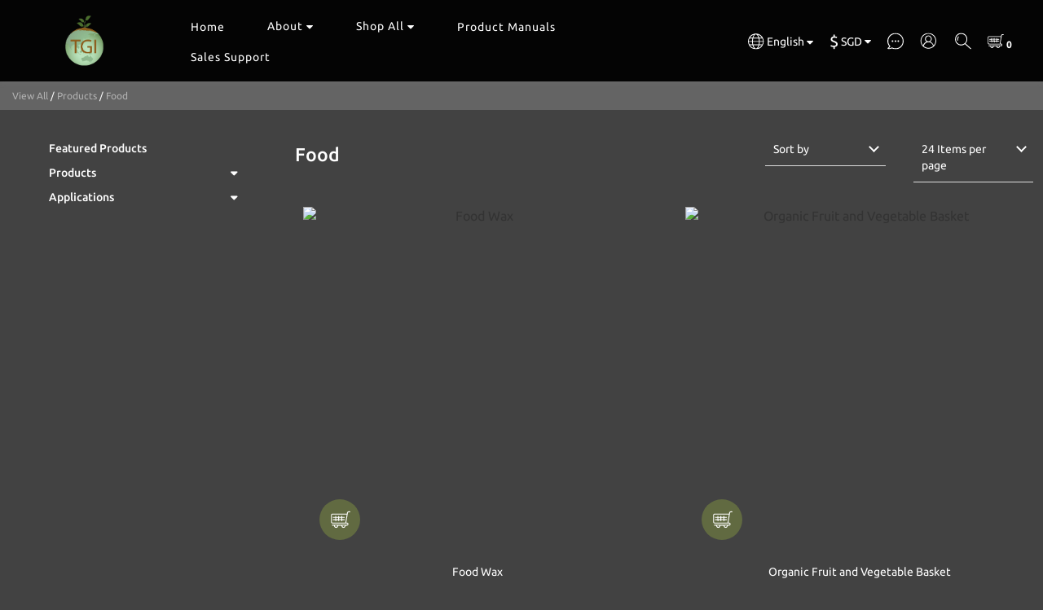

--- FILE ---
content_type: text/html; charset=utf-8
request_url: https://www.thegreenintegrator.com/categories/food
body_size: 60552
content:
<!DOCTYPE html>
<html lang="en"><head>  <!-- prefetch dns -->
<meta http-equiv="x-dns-prefetch-control" content="on">
<link rel="dns-prefetch" href="https://cdn.shoplineapp.com">
<link rel="preconnect" href="https://cdn.shoplineapp.com" crossorigin>
<link rel="dns-prefetch" href="https://shoplineimg.com">
<link rel="preconnect" href="https://shoplineimg.com">
<link rel="dns-prefetch" href="https://shoplineimg.com">
<link rel="preconnect" href="https://shoplineimg.com" title="image-service-origin">

  <link rel="preload" href="https://cdn.shoplineapp.com/s/javascripts/currencies.js" as="script">





<!-- Wrap what we need here -->


<!-- SEO -->
  
      <title>Food</title>


      <meta name="description" content="Food">



<!-- Meta -->
  
      <meta property="og:title" content="Food"/>

      <meta property="og:url" content="https://www.thegreenintegrator.com/categories/food">
      <link rel="canonical" href="https://www.thegreenintegrator.com/categories/food">
      <meta property="og:description" content="Food">

  <meta property="og:image" content="https://img.shoplineapp.com/media/image_clips/61af781ccdb59a31b1b5ea38/original.png?1638889500"/>



    <script type="application/ld+json">
    {"@context":"https://schema.org","@type":"WebSite","name":"The Green Integrator","url":"https://www.thegreenintegrator.com"}
    </script>


<!-- locale meta -->


  <meta name="viewport" content="width=device-width, initial-scale=1.0, viewport-fit=cover">
<meta name="mobile-web-app-capable" content="yes">
<meta name="format-detection" content="telephone=no" />
<meta name="google" value="notranslate">

<!-- Shop icon -->
  <link rel="shortcut icon" type="image/png" href="https://img.shoplineapp.com/media/image_clips/61af78322d0f0d00328416e2/original.png?1638889522">




<!--- Site Ownership Data -->
    <meta name="facebook-domain-verification" content="uacvkh312f8v17lh88qki9hwl4jsq8">
<!--- Site Ownership Data End-->

<!-- Styles -->


        <link rel="stylesheet" media="all" href="https://cdn.shoplineapp.com/assets/common-898e3d282d673c037e3500beff4d8e9de2ee50e01c27252b33520348e0b17da0.css" onload="" />

        <link rel="stylesheet" media="all" href="https://cdn.shoplineapp.com/assets/theme_doris_bien-e56f1b52d8c08a7513b59c89973a3baab2cbd9cbf55f54c537ab1eff50f965c2.css" onload="" />


        <style>@font-face{font-family:'Ubuntu';font-style:italic;font-weight:400;font-display:swap;src:url(https://cdn.shoplineapp.com/fonts/ubuntu/ubuntu-cyrillic-ext-italic-400.woff2) format("woff2");unicode-range:U+0460-052F,U+1C80-1C8A,U+20B4,U+2DE0-2DFF,U+A640-A69F,U+FE2E-FE2F}@font-face{font-family:'Ubuntu';font-style:italic;font-weight:400;font-display:swap;src:url(https://cdn.shoplineapp.com/fonts/ubuntu/ubuntu-cyrillic-italic-400.woff2) format("woff2");unicode-range:U+0301,U+0400-045F,U+0490-0491,U+04B0-04B1,U+2116}@font-face{font-family:'Ubuntu';font-style:italic;font-weight:400;font-display:swap;src:url(https://cdn.shoplineapp.com/fonts/ubuntu/ubuntu-greek-ext-italic-400.woff2) format("woff2");unicode-range:U+1F00-1FFF}@font-face{font-family:'Ubuntu';font-style:italic;font-weight:400;font-display:swap;src:url(https://cdn.shoplineapp.com/fonts/ubuntu/ubuntu-greek-italic-400.woff2) format("woff2");unicode-range:U+0370-0377,U+037A-037F,U+0384-038A,U+038C,U+038E-03A1,U+03A3-03FF}@font-face{font-family:'Ubuntu';font-style:italic;font-weight:400;font-display:swap;src:url(https://cdn.shoplineapp.com/fonts/ubuntu/ubuntu-latin-ext-italic-400.woff2) format("woff2");unicode-range:U+0100-02BA,U+02BD-02C5,U+02C7-02CC,U+02CE-02D7,U+02DD-02FF,U+0304,U+0308,U+0329,U+1D00-1DBF,U+1E00-1E9F,U+1EF2-1EFF,U+2020,U+20A0-20AB,U+20AD-20C0,U+2113,U+2C60-2C7F,U+A720-A7FF}@font-face{font-family:'Ubuntu';font-style:italic;font-weight:400;font-display:swap;src:url(https://cdn.shoplineapp.com/fonts/ubuntu/ubuntu-latin-italic-400.woff2) format("woff2");unicode-range:U+0000-00FF,U+0131,U+0152-0153,U+02BB-02BC,U+02C6,U+02DA,U+02DC,U+0304,U+0308,U+0329,U+2000-206F,U+20AC,U+2122,U+2191,U+2193,U+2212,U+2215,U+FEFF,U+FFFD}@font-face{font-family:'Ubuntu';font-style:italic;font-weight:500;font-display:swap;src:url(https://cdn.shoplineapp.com/fonts/ubuntu/ubuntu-cyrillic-ext-italic-500.woff2) format("woff2");unicode-range:U+0460-052F,U+1C80-1C8A,U+20B4,U+2DE0-2DFF,U+A640-A69F,U+FE2E-FE2F}@font-face{font-family:'Ubuntu';font-style:italic;font-weight:500;font-display:swap;src:url(https://cdn.shoplineapp.com/fonts/ubuntu/ubuntu-cyrillic-italic-500.woff2) format("woff2");unicode-range:U+0301,U+0400-045F,U+0490-0491,U+04B0-04B1,U+2116}@font-face{font-family:'Ubuntu';font-style:italic;font-weight:500;font-display:swap;src:url(https://cdn.shoplineapp.com/fonts/ubuntu/ubuntu-greek-ext-italic-500.woff2) format("woff2");unicode-range:U+1F00-1FFF}@font-face{font-family:'Ubuntu';font-style:italic;font-weight:500;font-display:swap;src:url(https://cdn.shoplineapp.com/fonts/ubuntu/ubuntu-greek-italic-500.woff2) format("woff2");unicode-range:U+0370-0377,U+037A-037F,U+0384-038A,U+038C,U+038E-03A1,U+03A3-03FF}@font-face{font-family:'Ubuntu';font-style:italic;font-weight:500;font-display:swap;src:url(https://cdn.shoplineapp.com/fonts/ubuntu/ubuntu-latin-ext-italic-500.woff2) format("woff2");unicode-range:U+0100-02BA,U+02BD-02C5,U+02C7-02CC,U+02CE-02D7,U+02DD-02FF,U+0304,U+0308,U+0329,U+1D00-1DBF,U+1E00-1E9F,U+1EF2-1EFF,U+2020,U+20A0-20AB,U+20AD-20C0,U+2113,U+2C60-2C7F,U+A720-A7FF}@font-face{font-family:'Ubuntu';font-style:italic;font-weight:500;font-display:swap;src:url(https://cdn.shoplineapp.com/fonts/ubuntu/ubuntu-latin-italic-500.woff2) format("woff2");unicode-range:U+0000-00FF,U+0131,U+0152-0153,U+02BB-02BC,U+02C6,U+02DA,U+02DC,U+0304,U+0308,U+0329,U+2000-206F,U+20AC,U+2122,U+2191,U+2193,U+2212,U+2215,U+FEFF,U+FFFD}@font-face{font-family:'Ubuntu';font-style:italic;font-weight:700;font-display:swap;src:url(https://cdn.shoplineapp.com/fonts/ubuntu/ubuntu-cyrillic-ext-italic-700.woff2) format("woff2");unicode-range:U+0460-052F,U+1C80-1C8A,U+20B4,U+2DE0-2DFF,U+A640-A69F,U+FE2E-FE2F}@font-face{font-family:'Ubuntu';font-style:italic;font-weight:700;font-display:swap;src:url(https://cdn.shoplineapp.com/fonts/ubuntu/ubuntu-cyrillic-italic-700.woff2) format("woff2");unicode-range:U+0301,U+0400-045F,U+0490-0491,U+04B0-04B1,U+2116}@font-face{font-family:'Ubuntu';font-style:italic;font-weight:700;font-display:swap;src:url(https://cdn.shoplineapp.com/fonts/ubuntu/ubuntu-greek-ext-italic-700.woff2) format("woff2");unicode-range:U+1F00-1FFF}@font-face{font-family:'Ubuntu';font-style:italic;font-weight:700;font-display:swap;src:url(https://cdn.shoplineapp.com/fonts/ubuntu/ubuntu-greek-italic-700.woff2) format("woff2");unicode-range:U+0370-0377,U+037A-037F,U+0384-038A,U+038C,U+038E-03A1,U+03A3-03FF}@font-face{font-family:'Ubuntu';font-style:italic;font-weight:700;font-display:swap;src:url(https://cdn.shoplineapp.com/fonts/ubuntu/ubuntu-latin-ext-italic-700.woff2) format("woff2");unicode-range:U+0100-02BA,U+02BD-02C5,U+02C7-02CC,U+02CE-02D7,U+02DD-02FF,U+0304,U+0308,U+0329,U+1D00-1DBF,U+1E00-1E9F,U+1EF2-1EFF,U+2020,U+20A0-20AB,U+20AD-20C0,U+2113,U+2C60-2C7F,U+A720-A7FF}@font-face{font-family:'Ubuntu';font-style:italic;font-weight:700;font-display:swap;src:url(https://cdn.shoplineapp.com/fonts/ubuntu/ubuntu-latin-italic-700.woff2) format("woff2");unicode-range:U+0000-00FF,U+0131,U+0152-0153,U+02BB-02BC,U+02C6,U+02DA,U+02DC,U+0304,U+0308,U+0329,U+2000-206F,U+20AC,U+2122,U+2191,U+2193,U+2212,U+2215,U+FEFF,U+FFFD}@font-face{font-family:'Ubuntu';font-style:normal;font-weight:400;font-display:swap;src:url(https://cdn.shoplineapp.com/fonts/ubuntu/ubuntu-cyrillic-ext-normal-400.woff2) format("woff2");unicode-range:U+0460-052F,U+1C80-1C8A,U+20B4,U+2DE0-2DFF,U+A640-A69F,U+FE2E-FE2F}@font-face{font-family:'Ubuntu';font-style:normal;font-weight:400;font-display:swap;src:url(https://cdn.shoplineapp.com/fonts/ubuntu/ubuntu-cyrillic-normal-400.woff2) format("woff2");unicode-range:U+0301,U+0400-045F,U+0490-0491,U+04B0-04B1,U+2116}@font-face{font-family:'Ubuntu';font-style:normal;font-weight:400;font-display:swap;src:url(https://cdn.shoplineapp.com/fonts/ubuntu/ubuntu-greek-ext-normal-400.woff2) format("woff2");unicode-range:U+1F00-1FFF}@font-face{font-family:'Ubuntu';font-style:normal;font-weight:400;font-display:swap;src:url(https://cdn.shoplineapp.com/fonts/ubuntu/ubuntu-greek-normal-400.woff2) format("woff2");unicode-range:U+0370-0377,U+037A-037F,U+0384-038A,U+038C,U+038E-03A1,U+03A3-03FF}@font-face{font-family:'Ubuntu';font-style:normal;font-weight:400;font-display:swap;src:url(https://cdn.shoplineapp.com/fonts/ubuntu/ubuntu-latin-ext-normal-400.woff2) format("woff2");unicode-range:U+0100-02BA,U+02BD-02C5,U+02C7-02CC,U+02CE-02D7,U+02DD-02FF,U+0304,U+0308,U+0329,U+1D00-1DBF,U+1E00-1E9F,U+1EF2-1EFF,U+2020,U+20A0-20AB,U+20AD-20C0,U+2113,U+2C60-2C7F,U+A720-A7FF}@font-face{font-family:'Ubuntu';font-style:normal;font-weight:400;font-display:swap;src:url(https://cdn.shoplineapp.com/fonts/ubuntu/ubuntu-latin-normal-400.woff2) format("woff2");unicode-range:U+0000-00FF,U+0131,U+0152-0153,U+02BB-02BC,U+02C6,U+02DA,U+02DC,U+0304,U+0308,U+0329,U+2000-206F,U+20AC,U+2122,U+2191,U+2193,U+2212,U+2215,U+FEFF,U+FFFD}@font-face{font-family:'Ubuntu';font-style:normal;font-weight:500;font-display:swap;src:url(https://cdn.shoplineapp.com/fonts/ubuntu/ubuntu-cyrillic-ext-normal-500.woff2) format("woff2");unicode-range:U+0460-052F,U+1C80-1C8A,U+20B4,U+2DE0-2DFF,U+A640-A69F,U+FE2E-FE2F}@font-face{font-family:'Ubuntu';font-style:normal;font-weight:500;font-display:swap;src:url(https://cdn.shoplineapp.com/fonts/ubuntu/ubuntu-cyrillic-normal-500.woff2) format("woff2");unicode-range:U+0301,U+0400-045F,U+0490-0491,U+04B0-04B1,U+2116}@font-face{font-family:'Ubuntu';font-style:normal;font-weight:500;font-display:swap;src:url(https://cdn.shoplineapp.com/fonts/ubuntu/ubuntu-greek-ext-normal-500.woff2) format("woff2");unicode-range:U+1F00-1FFF}@font-face{font-family:'Ubuntu';font-style:normal;font-weight:500;font-display:swap;src:url(https://cdn.shoplineapp.com/fonts/ubuntu/ubuntu-greek-normal-500.woff2) format("woff2");unicode-range:U+0370-0377,U+037A-037F,U+0384-038A,U+038C,U+038E-03A1,U+03A3-03FF}@font-face{font-family:'Ubuntu';font-style:normal;font-weight:500;font-display:swap;src:url(https://cdn.shoplineapp.com/fonts/ubuntu/ubuntu-latin-ext-normal-500.woff2) format("woff2");unicode-range:U+0100-02BA,U+02BD-02C5,U+02C7-02CC,U+02CE-02D7,U+02DD-02FF,U+0304,U+0308,U+0329,U+1D00-1DBF,U+1E00-1E9F,U+1EF2-1EFF,U+2020,U+20A0-20AB,U+20AD-20C0,U+2113,U+2C60-2C7F,U+A720-A7FF}@font-face{font-family:'Ubuntu';font-style:normal;font-weight:500;font-display:swap;src:url(https://cdn.shoplineapp.com/fonts/ubuntu/ubuntu-latin-normal-500.woff2) format("woff2");unicode-range:U+0000-00FF,U+0131,U+0152-0153,U+02BB-02BC,U+02C6,U+02DA,U+02DC,U+0304,U+0308,U+0329,U+2000-206F,U+20AC,U+2122,U+2191,U+2193,U+2212,U+2215,U+FEFF,U+FFFD}@font-face{font-family:'Ubuntu';font-style:normal;font-weight:700;font-display:swap;src:url(https://cdn.shoplineapp.com/fonts/ubuntu/ubuntu-cyrillic-ext-normal-700.woff2) format("woff2");unicode-range:U+0460-052F,U+1C80-1C8A,U+20B4,U+2DE0-2DFF,U+A640-A69F,U+FE2E-FE2F}@font-face{font-family:'Ubuntu';font-style:normal;font-weight:700;font-display:swap;src:url(https://cdn.shoplineapp.com/fonts/ubuntu/ubuntu-cyrillic-normal-700.woff2) format("woff2");unicode-range:U+0301,U+0400-045F,U+0490-0491,U+04B0-04B1,U+2116}@font-face{font-family:'Ubuntu';font-style:normal;font-weight:700;font-display:swap;src:url(https://cdn.shoplineapp.com/fonts/ubuntu/ubuntu-greek-ext-normal-700.woff2) format("woff2");unicode-range:U+1F00-1FFF}@font-face{font-family:'Ubuntu';font-style:normal;font-weight:700;font-display:swap;src:url(https://cdn.shoplineapp.com/fonts/ubuntu/ubuntu-greek-normal-700.woff2) format("woff2");unicode-range:U+0370-0377,U+037A-037F,U+0384-038A,U+038C,U+038E-03A1,U+03A3-03FF}@font-face{font-family:'Ubuntu';font-style:normal;font-weight:700;font-display:swap;src:url(https://cdn.shoplineapp.com/fonts/ubuntu/ubuntu-latin-ext-normal-700.woff2) format("woff2");unicode-range:U+0100-02BA,U+02BD-02C5,U+02C7-02CC,U+02CE-02D7,U+02DD-02FF,U+0304,U+0308,U+0329,U+1D00-1DBF,U+1E00-1E9F,U+1EF2-1EFF,U+2020,U+20A0-20AB,U+20AD-20C0,U+2113,U+2C60-2C7F,U+A720-A7FF}@font-face{font-family:'Ubuntu';font-style:normal;font-weight:700;font-display:swap;src:url(https://cdn.shoplineapp.com/fonts/ubuntu/ubuntu-latin-normal-700.woff2) format("woff2");unicode-range:U+0000-00FF,U+0131,U+0152-0153,U+02BB-02BC,U+02C6,U+02DA,U+02DC,U+0304,U+0308,U+0329,U+2000-206F,U+20AC,U+2122,U+2191,U+2193,U+2212,U+2215,U+FEFF,U+FFFD}
</style>
    <link rel="stylesheet" media="all" href="https://cdn.shoplineapp.com/assets/theme_doris_bien_dark-8358363070ebd6403d781ff7cb18fefc6b942ef3e529f54a9465bfbe9e905c34.css" onload="" />

    <style>
      .nav-icon-color .List-item:hover .dropdown-toggle,.nav-icon-color .List-item .open .dropdown-toggle,.mod-desktop .nav-bg-color>.List-item:hover>.Label,.mod-desktop .nav-icon-color>.List-item:hover>.Label,.mod-desktop .nav-bg-color .navigation-menu-top-layer>.navigation-menu-item>.navigation-menu-item-label:hover,.mod-desktop .nav-icon-color .navigation-menu-top-layer>.navigation-menu-item>.navigation-menu-item-label:hover,.pagination>li:first-child>a,.pagination>li:first-child>span,.pagination>li:last-child>a,.pagination>li:last-child>span,.pagination>li:first-child>a:hover,.pagination>li:first-child>span:hover,.pagination>li:last-child>a:hover,.pagination>li:last-child>span:hover,.Product-breadcrumb a:hover,.blog-breadcrumb .Label:hover,.ProductList-categoryMenu>.List-item ul li:hover>a.primary-color-hover,.ProductList-categoryMenu>.List-item a.primary-color-hover:hover,.product-info .price-sale,.member-only-tag,.QuickCart-modal .quick-cart-body .product-info .price,.variation-label.variation-label--selected,.variation-label:hover,.Util-cssToggle ~ .Util-cssToggleLabel span,.ProductDetail-product-info .price,.addon-promotions-container .addon-promotions-header #sec0,.PromotionPage-container .price-sale,.PromotionCart-content .product-content .price-details,.owl-theme .owl-dots .owl-dot.active span,.product-item .price:not(.price-crossed),.product-item .price-sale,.promotions.show .PromotionPage-container .price:not(.price-sale):not(.price-crossed),.PromotionCart-header .cart-header-label>span b,.wrap-selectpicker i,.product-available-info-time,.member-center-coupon-nav .active,.facebook-banner .fa-times,.facebook-banner .wording,.ProductList-select category-filter-button .advance-filter-button:hover,.category-advance-filter .filter-data .filter-item-title:hover,.category-advance-filter .filter-data .filter-item label:hover,.text-primary-color,.text-primary-color a,.text-primary-color a:hover,.variation-open-button{color:#616a41}.primary-color-price,.basic-popover-mobile .member-referral-link,.basic-popover-mobile .member-referral-link:hover{color:#616a41 !important}.cart-addon .owl-theme .owl-dots .owl-dot.active span,.cart-addon .owl-theme .owl-dots .owl-dot:hover span,.coupon-card-image{background:#616a41}.btn-color-primary,.member-profile-save,.mobile-verification-btn,.MemberCenter .product-review-block .btn-primary{background:#616a41 !important}.nav-bg-color .NavigationBar-nestedList-dropdown,.nav-bg-color .navigation-menu-second-layer,.nav-bg-color .navigation-menu-third-layer,.nav-bg-color.sidr,.nav-bg-color .sub-prev:hover span,.nav-bg-color .sub-next:hover span,.primary-bg-color-tag,.dropdown-color .List-item:hover,.member-price-tag,.product-customized-labels,.boxify-image-wrapper .btn-add-to-cart,.pagination>.active>a,.pagination>.active>span,.Grid-item-content button,.ProductList-settings .ProductList-settings-list li:hover,.product-info .btn-custom:not(.btn-buy-now),.PromotionPage-container redeem-gift-item .btn-add-to-promotion-cart,.PromotionPage-container product-item .btn-add-to-promotion-cart,.shopline-product-review-container .review-comment-author-avatar,.review-summary-bars .review-summary-bar .review-summary-bar-line-bg .review-summary-bar-line,.category-advance-filter .apply-button,.Read-more,sl-list-page-wishlist-button,.member-center-profile__submit-button,.member-center-profile__retry-button,.member-center-profile__member-referral-modal-button,.member-center-profile__email-verification-modal-button,.member-center-profile__submit-button:hover,.member-center-profile__retry-button:hover,.member-center-profile__member-referral-modal-button:hover,.member-center-profile__email-verification-modal-button:hover,post-categories-mobile-pannel.sidr{background-color:#616a41}.cart-chkt-btn,.pagination>.active>a:hover,.pagination>.active>a:focus,.pagination>.active>span:hover,.pagination>.active>span:focus,.basic-popover-desktop .body .action-button,#get-welcome-member-referral-credits .body .continue{background-color:#616a41 !important}.variation-label.variation-label--selected,.variation-label:hover,.form-quantity .input-group-btn .btn-checkout,.PromotionCart-content .product-content .input-group-btn>.btn,.category-advance-filter .filter-data .filter-price-range input:focus,.category-advance-filter .filter-data .filter-price-range input:hover,.category-advance-filter .filter-data .filter-item label:hover input[type=checkbox]::before,.member-center-profile__submit-button,.member-center-profile__retry-button,.member-center-profile__member-referral-modal-button,.member-center-profile__email-verification-modal-button,.member-center-profile__submit-button:hover,.member-center-profile__retry-button:hover,.member-center-profile__member-referral-modal-button:hover,.member-center-profile__email-verification-modal-button:hover{border-color:#616a41}.btn-color-primary,.member-profile-save,.mobile-verification-btn,.MemberCenter .product-review-block .btn-primary,.product-available-info,.product-available-info .product-available-info-time,.basic-popover-desktop .body .action-button,#get-welcome-member-referral-credits .body .continue,.checkout-coupon-list-card:hover>.checkout-coupon-list-card-body,.product-list-variant-selector-item.selected-variation>.product-list-variant-selector-image:after{border-color:#616a41 !important}.Util-cssToggle ~ .Util-cssToggleLabel:after{border-right-color:#616a41}.category-advance-filter .filter-data .filter-item-title:hover .advance-filter-icon{border-top-color:#616a41}.Util-cssToggle ~ .Util-cssToggleLabel:after,.ProductList-select category-filter-button .advance-filter-button:hover,.category-advance-filter .filter-data .filter-item-title:hover .advance-filter-icon{border-bottom-color:#616a41}.nav-icon-color .List-item:hover svg,.nav-icon-color .List-item .open svg,.ProductList-list-empty-placeholder .search-noresult .Product-searchField-form button:hover svg,.product-available-info-icon g>g,.ProductList-select category-filter-button .advance-filter-button:hover svg{fill:#616a41}.Variation-border.selected,.Variation-border.selected:hover{border:solid 2px #616a41 !important}@media not all and (pointer: coarse){.Variation-border:hover{border:none !important}}.facebook-quick-signup-success-page .title{color:#616a41}.facebook-quick-signup-success-page .btn-facebook-redirect{background-color:#616a41}.facebook-quick-signup-success-page .btn-facebook-redirect:hover{background-color:#616a41;color:#fff;opacity:0.8}.facebook-quick-signup-failure-page .title{color:#616a41}.facebook-quick-signup-failure-page .btn-facebook-redirect{background-color:#616a41}.facebook-quick-signup-failure-page .btn-facebook-redirect:hover{background-color:#616a41;color:#fff;opacity:0.8}.multi-checkout-confirm .multi-checkout-confirm__delivery_notice{color:#616a41}.multi-checkout-confirm .multi-checkout-confirm__delivery_notice:before,.multi-checkout-confirm .multi-checkout-confirm__delivery_notice:after{background-color:#616a41}#checkout-object__section .checkout-object__info_cart-header{color:#616a41}#checkout-object__section .checkout-object__info_cart-header .icon-basket{fill:#616a41}#signup-login-page .solid-btn:not([disabled]){background-color:#616a41;border-color:#616a41}#signup-login-page .solid-btn:not([disabled]):hover{opacity:0.9;color:#fff;background-color:#616a41;border-color:#616a41}#signup-login-page .solid-btn[data-loading]{background-color:#616a41;border-color:#616a41}#signup-login-page .outline-btn:not([disabled]){color:#616a41;border-color:#616a41}#signup-login-page .outline-btn:not([disabled]):hover{opacity:0.9;color:#fff;background-color:#616a41;border-color:#616a41}#signup-login-page .outline-btn[data-loading]{color:#616a41;border-color:#616a41}.member-center-profile__submit-button:hover,.member-center-profile__retry-button:hover,.member-center-profile__member-referral-modal-button:hover,.member-center-profile__email-verification-modal-button:hover{opacity:0.9}

    </style>
    <style>
      .NavigationBar.mod-desktop .dropdown-menu li:hover>span,.NavigationBar-mainMenu .List-item .Label,.Grid-item-content button,.member-price-tag,.product-customized-labels,.ProductList-settings .ProductList-settings-list li:hover,.Read-more,.Read-more:hover,.Read-more:focus,.navigation-menu-second-layer>.navigation-menu-item>.navigation-menu-item-label,.navigation-menu-third-layer>.navigation-menu-item>.navigation-menu-item-label,post-categories-mobile-pannel.sidr .post-categories-pannel__block,post-categories-mobile-pannel.sidr .post-categories-pannel__block a{color:#FFFFFF}.cart-chkt-btn,.MenuPanel-section .MenuPanel-section-header,.MenuPanel-section .List-item a,.pagination>.active>a,.pagination>.active>span,.btn-color-primary,.member-profile-save,.mobile-verification-btn,.MemberCenter .product-review-block .btn-primary,.basic-popover-desktop .body .action-button,#get-welcome-member-referral-credits .body .continue{color:#FFFFFF !important}.MenuPanel-othersMenu .List-item{border-color:#FFFFFF}.MenuPanel-othersMenu .List-item svg{fill:#FFFFFF}.secondary-fill-icon{fill:#FFFFFF !important}

    </style>







  <link rel="stylesheet" media="all" href="https://cdn.shoplineapp.com/packs/css/intl_tel_input-0d9daf73.chunk.css" />








<script type="text/javascript">
  window.mainConfig = JSON.parse('{\"sessionId\":\"\",\"merchantId\":\"61553c30de4a610024690846\",\"appCoreHost\":\"shoplineapp.com\",\"assetHost\":\"https://cdn.shoplineapp.com/packs/\",\"apiBaseUrl\":\"http://shoplineapp.com\",\"eventTrackApi\":\"https://events.shoplytics.com/api\",\"frontCommonsApi\":\"https://front-commons.shoplineapp.com/api\",\"appendToUrl\":\"\",\"env\":\"production\",\"merchantData\":{\"_id\":\"61553c30de4a610024690846\",\"addon_limit_enabled\":false,\"base_country_code\":\"SG\",\"base_currency\":{\"id\":\"sgd\",\"iso_code\":\"SGD\",\"alternate_symbol\":\"S$\",\"name\":\"Singapore Dollar\",\"symbol_first\":true,\"subunit_to_unit\":100},\"base_currency_code\":\"SGD\",\"beta_feature_keys\":[],\"brand_home_url\":\"https://www.thegreenintegrator.com\",\"checkout_setting\":{\"enable_membership_autocheck\":true,\"enable_subscription_autocheck\":false,\"enforce_user_login_on_checkout\":false,\"checkout_without_email\":false,\"enable_ec_fast_checkout\":false,\"enable_sc_fast_checkout\":false,\"rounding_setting\":{\"enabled\":false,\"rounding_mode\":\"round_up\",\"smallest_denomination\":5}},\"current_plan_key\":\"basket\",\"current_theme_key\":\"doris_bien\",\"delivery_option_count\":7,\"enabled_stock_reminder\":false,\"handle\":\"thegreenintegrator\",\"instagram_access_token\":\"\",\"instagram_id\":\"\",\"invoice_activation\":\"inactive\",\"is_image_service_enabled\":true,\"mobile_logo_media_url\":\"https://img.shoplineapp.com/media/image_clips/61af7828f2f53e002c3280db/original.png?1638889512\",\"name\":\"The Green Integrator\",\"order_setting\":{\"stock_reminder_activation\":\"false\",\"enabled_order_auth_expiry\":true},\"payment_method_count\":4,\"product_setting\":{\"enabled_product_review\":true,\"variation_display\":\"dropdown\",\"price_range_enabled\":true,\"enabled_pos_product_customized_price\":false,\"enabled_pos_product_price_tier\":false},\"promotion_setting\":{\"one_coupon_limit_enabled\":true,\"show_promotion_reminder\":true,\"show_coupon\":true,\"multi_order_discount_strategy\":\"order_or_tier_promotion\",\"order_gift_threshold_mode\":\"after_price_discounts\",\"order_free_shipping_threshold_mode\":\"after_all_discounts\",\"category_item_gift_threshold_mode\":\"before_discounts\",\"category_item_free_shipping_threshold_mode\":\"before_discounts\"},\"rollout_keys\":[\"2FA_google_authenticator\",\"3_layer_category\",\"3_layer_navigation\",\"3_layer_variation\",\"711_CB_13countries\",\"711_CB_pickup_TH\",\"711_c2b_report_v2\",\"711_cross_delivery\",\"AdminCancelRecurringSubscription_V1\",\"MC_manual_order\",\"MO_Apply_Coupon_Code\",\"StaffCanBeDeleted_V1\",\"UTM_export\",\"UTM_register\",\"abandoned_cart_notification\",\"add_system_fontstyle\",\"add_to_cart_revamp\",\"addon_products_limit_10\",\"addon_products_limit_unlimited\",\"addon_quantity\",\"address_format_batch2\",\"address_format_jp\",\"address_format_my\",\"address_format_us\",\"address_format_vn\",\"admin_app_extension\",\"admin_custom_domain\",\"admin_image_service\",\"admin_manual_order\",\"admin_realtime\",\"admin_vietnam_dong\",\"adminapp_order_form\",\"adminapp_wa_contacts_list\",\"ads_system_new_tab\",\"adyen_my_sc\",\"affiliate_by_product\",\"affiliate_dashboard\",\"affiliate_kol_report_appstore\",\"alipay_hk_sc\",\"android_pos_agent_clockin_n_out\",\"android_pos_purchase_order_partial_in_storage\",\"android_pos_save_send_receipt\",\"android_pos_v2_force_upgrade_version_1-50-0_date_2025-08-30\",\"app_categories_filtering\",\"app_multiplan\",\"app_subscription_prorated_billing\",\"apply_multi_order_discount\",\"apps_store\",\"apps_store_blog\",\"apps_store_fb_comment\",\"apps_store_wishlist\",\"appstore_free_trial\",\"archive_order_data\",\"archive_order_ui\",\"assign_products_to_category\",\"auth_flow_revamp\",\"auto_credit_percentage\",\"auto_credit_recurring\",\"auto_reply_comment\",\"auto_save_sf_plus_address\",\"auto_suspend_admin\",\"availability_buy_online_pickup_instore\",\"availability_preview_buy_online_pickup_instore\",\"back_in_stock_notify\",\"basket_comparising_link_CNY\",\"basket_comparising_link_HKD\",\"basket_comparising_link_TWD\",\"basket_invoice_field\",\"basket_pricing_page_cny\",\"basket_pricing_page_hkd\",\"basket_pricing_page_myr\",\"basket_pricing_page_sgd\",\"basket_pricing_page_thb\",\"basket_pricing_page_twd\",\"basket_pricing_page_usd\",\"basket_pricing_page_vnd\",\"basket_subscription_coupon\",\"basket_subscription_email\",\"bianco_setting\",\"bidding_select_product\",\"bing_ads\",\"birthday_format_v2\",\"block_gtm_for_lighthouse\",\"blog\",\"blog_app\",\"blog_revamp_admin\",\"blog_revamp_admin_category\",\"blog_revamp_doublewrite\",\"blog_revamp_related_products\",\"blog_revamp_shop_category\",\"blog_revamp_singleread\",\"breadcrumb\",\"broadcast_advanced_filters\",\"broadcast_analytics\",\"broadcast_clone\",\"broadcast_email_html\",\"broadcast_facebook_template\",\"broadcast_line_template\",\"broadcast_unsubscribe_email\",\"bulk_action_customer\",\"bulk_action_product\",\"bulk_import_multi_lang\",\"bulk_payment_delivery_setting\",\"bulk_printing_labels_711C2C\",\"bulk_update_dynamic_fields\",\"bulk_update_job\",\"bulk_update_new_fields\",\"bulk_update_product_download_with_filter\",\"bulk_update_tag\",\"bundle_add_type\",\"bundle_group\",\"bundle_page\",\"bundle_pricing\",\"bundle_promotion_apply_enhancement\",\"bundle_stackable\",\"buy_button\",\"buy_now_button\",\"buyandget_promotion\",\"callback_service\",\"cancel_order_by_customer\",\"cancel_order_by_customer_v2\",\"cart_addon\",\"cart_addon_condition\",\"cart_addon_limit\",\"cart_use_product_service\",\"cart_uuid\",\"category_banner_multiple\",\"category_limit_unlimited\",\"category_sorting\",\"channel_fb\",\"channel_integration\",\"channel_line\",\"charge_shipping_fee_by_product_qty\",\"chat_widget\",\"chat_widget_facebook\",\"chat_widget_livechat\",\"checkout_membercheckbox_toggle\",\"checkout_setting\",\"checkout_without_email\",\"cn_pricing_page_2019\",\"combine_orders_app\",\"component_h1_tag\",\"connect_new_facebookpage\",\"consolidated_billing\",\"cookie_consent\",\"country_code\",\"coupon_center_back_to_cart\",\"coupon_notification\",\"coupon_v2\",\"create_staff_revamp\",\"credit_point_triggerpoint\",\"crm_email_custom\",\"crm_notify_preview\",\"crm_sms_custom\",\"crm_sms_notify\",\"cross_shop_tracker\",\"custom_css\",\"custom_notify\",\"custom_order_export\",\"customer_advanced_filter\",\"customer_coupon\",\"customer_custom_field_limit_5\",\"customer_data_secure\",\"customer_edit\",\"customer_export_v2\",\"customer_group\",\"customer_group_analysis\",\"customer_group_filter_p2\",\"customer_group_filter_p3\",\"customer_group_regenerate\",\"customer_group_sendcoupon\",\"customer_import_50000_failure_report\",\"customer_import_v2\",\"customer_import_v3\",\"customer_list\",\"customer_new_report\",\"customer_referral\",\"customer_referral_notify\",\"customer_search_match\",\"customer_tag\",\"dashboard_v2\",\"dashboard_v2_revamp\",\"date_picker_v2\",\"deep_link_support_linepay\",\"deep_link_support_payme\",\"deep_search\",\"default_theme_ultrachic\",\"delivery_time\",\"design_submenu\",\"dev_center_app_store\",\"disable_footer_brand\",\"disable_old_upgrade_reminder\",\"domain_applicable\",\"doris_bien_setting\",\"dusk_setting\",\"dynamic_shipping_rate_refactor\",\"ec_fast_checkout\",\"ec_order_unlimit\",\"ecpay_expirydate\",\"ecpay_payment_gateway\",\"edit_order_promotion_applied_creditpoint\",\"einvoice_bulk_update\",\"einvoice_edit\",\"einvoice_newlogic\",\"email_credit_expire_notify\",\"email_custom\",\"email_member_forget_password_notify\",\"email_member_register_notify\",\"email_order_notify\",\"email_verification\",\"enable_body_script\",\"enable_calculate_api_promotion_apply\",\"enable_calculate_api_promotion_filter\",\"enable_cart_api\",\"enable_cart_service\",\"enable_corejs_splitting\",\"enable_lazysizes_image_tag\",\"enable_new_css_bundle\",\"enable_order_status_callback_revamp_for_promotion\",\"enable_order_status_callback_revamp_for_storefront\",\"enable_promotion_usage_record\",\"enable_shopjs_splitting\",\"enhanced_catalog_feed\",\"exclude_product\",\"exclude_product_v2\",\"execute_shipment_permission\",\"export_inventory_report_v2\",\"express_cart\",\"express_checkout_pages\",\"facebook_ads\",\"facebook_dia\",\"facebook_line_promotion_notify\",\"facebook_login\",\"facebook_messenger_subscription\",\"facebook_notify\",\"facebook_pixel_manager\",\"fb_comment_app\",\"fb_entrance_optimization\",\"fb_feed_unlimit\",\"fb_group\",\"fb_multi_category_feed\",\"fb_pixel_matching\",\"fb_pixel_v2\",\"fb_post_management\",\"fb_product_set\",\"fb_ssapi\",\"fb_sub_button\",\"fbe_oe\",\"fbe_shop\",\"fbe_v2\",\"fbe_v2_edit\",\"fbig_shop_disabled\",\"feature_alttag_phase1\",\"feature_alttag_phase2\",\"flash_price_campaign\",\"fm_order_receipt\",\"fmt_c2c_newlabel\",\"fmt_revision\",\"footer_builder\",\"footer_builder_new\",\"form_builder\",\"form_builder_access\",\"form_builder_user_management\",\"form_builder_v2_elements\",\"form_builder_v2_receiver\",\"form_builder_v2_report\",\"get_coupon\",\"get_promotions_by_cart\",\"gift_shipping_promotion_discount_condition\",\"gifts_limit_10\",\"gifts_limit_unlimited\",\"gmv_revamp\",\"godaddy\",\"google_ads_api\",\"google_ads_manager\",\"google_analytics_4\",\"google_analytics_manager\",\"google_dynamic_remarketing_tag\",\"google_enhanced_conversions\",\"google_preorder_feed\",\"google_product_category_3rdlayer\",\"google_recaptcha\",\"google_remarketing_manager\",\"google_signup_login\",\"google_tag_manager\",\"gp_tw_sc\",\"group_url_bind_post_live\",\"h2_tag_phase1\",\"hct_logistics_bills_report\",\"hidden_product\",\"hidden_product_p2\",\"hide_credit_point_record_balance\",\"hk_pricing_page_2019\",\"hkd_pricing_page_disabled_2020\",\"ig_browser_notify\",\"ig_live\",\"ig_login_entrance\",\"ig_new_api\",\"image_gallery\",\"image_gallery_p2\",\"image_host_by_region\",\"image_limit_100000\",\"image_limit_30000\",\"image_widget_mobile\",\"increase_variation_limit\",\"instagram_create_post\",\"instagram_post_sales\",\"instant_order_form\",\"integrated_label_711\",\"integrated_sfexpress\",\"integration_one\",\"inventory_change_reason\",\"inventory_search_v2\",\"job_api_products_export\",\"job_api_user_export\",\"job_product_import\",\"jquery_v3\",\"kingsman_v2_setting\",\"layout_engine_service_kingsman_blogs\",\"layout_engine_service_kingsman_member_center\",\"layout_engine_service_kingsman_pdp\",\"layout_engine_service_kingsman_plp\",\"layout_engine_service_kingsman_promotions\",\"line_ads_tag\",\"line_broadcast\",\"line_login\",\"line_login_mobile\",\"line_shopping_new_fields\",\"live_after_keyword\",\"live_announce_bids\",\"live_announce_buyer\",\"live_bidding\",\"live_bulk_checkoutlink\",\"live_bulk_edit\",\"live_checkout_notification\",\"live_checkout_notification_all\",\"live_checkout_notification_message\",\"live_comment_discount\",\"live_comment_robot\",\"live_create_product_v2\",\"live_crosspost\",\"live_dashboard_product\",\"live_event_discount\",\"live_exclusive_price\",\"live_fb_group\",\"live_fhd_video\",\"live_general_settings\",\"live_group_event\",\"live_host_panel\",\"live_ig_messenger_broadcast\",\"live_ig_product_recommend\",\"live_im_switch\",\"live_keyword_switch\",\"live_line_broadcast\",\"live_line_multidisplay\",\"live_luckydraw_enhancement\",\"live_messenger_broadcast\",\"live_order_block\",\"live_print_advanced\",\"live_product_recommend\",\"live_shopline_keyword\",\"live_stream_settings\",\"locale_revamp\",\"logistic_bill_v2_711_b2c\",\"logistic_bill_v2_711_c2c\",\"logo_favicon\",\"luckydraw_products\",\"luckydraw_qualification\",\"manual_activation\",\"manual_order\",\"manual_order_7-11\",\"manual_order_ec_to_sc\",\"manually_bind_post\",\"marketing_affiliate\",\"marketing_affiliate_p2\",\"mc-history-instant\",\"mc_711crossborder\",\"mc_ad_tag\",\"mc_assign_message\",\"mc_auto_bind_member\",\"mc_autoreply_question\",\"mc_broadcast\",\"mc_bulk_read\",\"mc_chatbot_template\",\"mc_delete_message\",\"mc_edit_cart\",\"mc_history_instant\",\"mc_history_post\",\"mc_im\",\"mc_inbox_autoreply\",\"mc_instant_notifications\",\"mc_invoicetitle_optional\",\"mc_keyword_autotagging\",\"mc_line_broadcast\",\"mc_line_cart\",\"mc_logistics_hct\",\"mc_logistics_tcat\",\"mc_manage_blacklist\",\"mc_mark_todo\",\"mc_new_menu\",\"mc_phone_tag\",\"mc_reminder_unpaid\",\"mc_reply_pic\",\"mc_setting_message\",\"mc_setting_orderform\",\"mc_shop_message_refactor\",\"mc_sort_waitingtime\",\"mc_sort_waitingtime_new\",\"mc_tw_invoice\",\"media_gcp_upload\",\"member_center_profile_revamp\",\"member_import_notify\",\"member_info_reward\",\"member_info_reward_subscription\",\"member_password_setup_notify\",\"membership_tier_double_write\",\"memebr_center_point_credit_revamp\",\"menu_limit_100\",\"menu_limit_unlimited\",\"message_center_v3\",\"message_revamp\",\"mo_remove_discount\",\"mobile_and_email_signup\",\"mobile_signup_p2\",\"modularize_address_format\",\"molpay_credit_card\",\"multi_lang\",\"multicurrency\",\"my_pricing_page_2019\",\"myapp_reauth_alert\",\"myr_pricing_page_disabled_2020\",\"new_app_subscription\",\"new_layout_for_mobile_and_pc\",\"new_onboarding_flow\",\"new_return_management\",\"new_settings_apply_all_promotion\",\"new_signup_flow\",\"new_sinopac_3d\",\"notification_custom_sending_time\",\"npb_theme_philia\",\"npb_widget_font_size_color\",\"ob_revamp\",\"ob_sgstripe\",\"ob_twecpay\",\"oceanpay\",\"old_fbe_removal\",\"omise_payment\",\"omise_payment_sc\",\"onboarding_basketplan\",\"onboarding_handle\",\"one_new_filter\",\"one_page_store\",\"one_page_store_1000\",\"one_page_store_clone\",\"one_page_store_product_set\",\"oneship_installable\",\"online_credit_redemption_toggle\",\"online_store_design\",\"online_store_design_setup_guide_basketplan\",\"open_api_management\",\"order_add_to_cart\",\"order_archive_calculation_revamp_crm_amount\",\"order_archive_calculation_revamp_crm_member\",\"order_archive_product_testing\",\"order_archive_testing\",\"order_archive_testing_crm\",\"order_archive_testing_order_details\",\"order_archive_testing_return_order\",\"order_confirmation_slip_upload\",\"order_custom_field_limit_5\",\"order_custom_notify\",\"order_decoupling_product_revamp\",\"order_discount_stackable\",\"order_export_366day\",\"order_export_v2\",\"order_filter_shipped_date\",\"order_message_broadcast\",\"order_new_source\",\"order_promotion_split\",\"order_search_custom_field\",\"order_search_sku\",\"order_select_across_pages\",\"order_split\",\"order_status_non_automation\",\"order_status_tag_color\",\"order_tag\",\"orderemail_new_logic\",\"other_custom_notify\",\"out_of_stock_order\",\"page_builder_revamp\",\"page_builder_revamp_theme_setting\",\"page_builder_section_cache_enabled\",\"page_builder_widget_accordion\",\"page_builder_widget_blog\",\"page_builder_widget_category\",\"page_builder_widget_collage\",\"page_builder_widget_countdown\",\"page_builder_widget_custom_liquid\",\"page_builder_widget_instagram\",\"page_builder_widget_product_text\",\"page_builder_widget_subscription\",\"page_builder_widget_video\",\"page_limit_unlimited\",\"page_view_cache\",\"pakpobox\",\"partial_free_shipping\",\"payme\",\"payment_condition\",\"payment_fee_config\",\"payment_image\",\"payment_slip_notify\",\"paypal_upgrade\",\"pdp_image_lightbox\",\"pdp_image_lightbox_icon\",\"pending_subscription\",\"philia_setting\",\"pickup_remember_store\",\"plp_label_wording\",\"plp_product_seourl\",\"plp_variation_selector\",\"pos_only_product_settings\",\"pos_retail_store_price\",\"pos_setup_guide_basketplan\",\"post_cancel_connect\",\"post_commerce_stack_comment\",\"post_fanpage_luckydraw\",\"post_fb_group\",\"post_general_setting\",\"post_lock_pd\",\"post_sales_dashboard\",\"postsale_auto_reply\",\"postsale_create_post\",\"postsale_ig_auto_reply\",\"postsales_connect_multiple_posts\",\"preset_publish\",\"product_available_time\",\"product_cost_permission\",\"product_feed_info\",\"product_feed_revamp\",\"product_index_v2\",\"product_info\",\"product_limit_1000\",\"product_limit_unlimited\",\"product_log_v2\",\"product_page_limit_10\",\"product_quantity_update\",\"product_recommendation_abtesting\",\"product_revamp_doublewrite\",\"product_revamp_singleread\",\"product_review_import\",\"product_review_import_installable\",\"product_review_plp\",\"product_search\",\"product_set_revamp\",\"product_set_v2_enhancement\",\"product_summary\",\"promotion_blacklist\",\"promotion_filter_by_date\",\"promotion_first_purchase\",\"promotion_hour\",\"promotion_limit_100\",\"promotion_limit_unlimited\",\"promotion_minitem\",\"promotion_page\",\"promotion_page_reminder\",\"promotion_page_seo_button\",\"promotion_record_archive_test\",\"promotion_reminder\",\"promotion_returned\",\"purchase_limit_campaign\",\"quick_answer\",\"recaptcha_reset_pw\",\"redirect_301_settings\",\"rejected_bill_reminder\",\"remove_fblike_sc\",\"repay_cookie\",\"replace_janus_interface\",\"replace_lms_old_oa_interface\",\"reports\",\"return_order_revamp\",\"revert_credit_p2\",\"revert_credit_status\",\"sales_dashboard\",\"sangria_setting\",\"sc_advanced_keyword\",\"sc_alipay_standard\",\"sc_atm\",\"sc_auto_bind_member\",\"sc_autodetect_paymentslip\",\"sc_autoreply_icebreaker\",\"sc_clearcart\",\"sc_clearcart_all\",\"sc_comment_label\",\"sc_comment_list\",\"sc_conversations_statistics_sunset\",\"sc_download_adminapp\",\"sc_group_pm_commentid\",\"sc_group_webhook\",\"sc_intercom\",\"sc_list_search\",\"sc_mo_711emap\",\"sc_outstock_msg\",\"sc_overall_statistics_api_v3\",\"sc_pickup\",\"sc_product_set\",\"sc_product_variation\",\"sc_slp_subscription_promotion\",\"sc_standard\",\"sc_store_pickup\",\"sc_wa_message_report\",\"scheduled_home_page\",\"search_function_image_gallery\",\"security_center\",\"select_all_customer\",\"select_all_inventory\",\"send_coupon_notification\",\"session_expiration_period\",\"setup_guide_basketplan\",\"sfexpress_centre\",\"sfexpress_eflocker\",\"sfexpress_service\",\"sfexpress_store\",\"sg_onboarding_currency\",\"share_cart_link\",\"shop_builder_plp\",\"shop_category_filter\",\"shop_category_filter_bulk_action\",\"shop_product_search_rate_limit\",\"shop_related_recaptcha\",\"shop_template_advanced_setting\",\"shopline_product_reviews\",\"shoplytics_api_ordersales_v4\",\"shoplytics_api_psa_wide_table\",\"shoplytics_benchmark\",\"shoplytics_broadcast_api_v3\",\"shoplytics_channel_store_permission\",\"shoplytics_credit_analysis\",\"shoplytics_customer_refactor_api_v3\",\"shoplytics_date_picker_v2\",\"shoplytics_event_realtime_refactor_api_v3\",\"shoplytics_events_api_v3\",\"shoplytics_export_flex\",\"shoplytics_homepage_v2\",\"shoplytics_invoices_api_v3\",\"shoplytics_lite\",\"shoplytics_membership_tier_growth\",\"shoplytics_orders_api_v3\",\"shoplytics_ordersales_v3\",\"shoplytics_payments_api_v3\",\"shoplytics_product_revamp_api_v3\",\"shoplytics_promotions_api_v3\",\"shoplytics_psa_multi_stores_export\",\"shoplytics_psa_sub_categories\",\"shoplytics_rfim_enhancement_v3\",\"shoplytics_session_metrics\",\"shoplytics_staff_api_v3\",\"shoplytics_to_hd\",\"shopping_session_enabled\",\"signin_register_revamp\",\"skya_setting\",\"sl_logistics_bulk_action\",\"sl_logistics_fmt_freeze\",\"sl_logistics_modularize\",\"sl_payment_alipay\",\"sl_payment_cc\",\"sl_payment_standard_v2\",\"sl_payment_type_check\",\"sl_payments_my_cc\",\"sl_payments_my_fpx\",\"sl_payments_sg_cc\",\"sl_pos\",\"sl_pos_admin_cancel_order\",\"sl_pos_admin_delete_order\",\"sl_pos_admin_inventory_transfer\",\"sl_pos_admin_order_archive_testing\",\"sl_pos_admin_purchase_order\",\"sl_pos_admin_register_shift\",\"sl_pos_admin_staff\",\"sl_pos_agent_by_channel\",\"sl_pos_agent_clockin_n_out\",\"sl_pos_agent_performance\",\"sl_pos_android_A4_printer\",\"sl_pos_android_check_cart_items_with_local_db\",\"sl_pos_android_order_reduction\",\"sl_pos_android_receipt_enhancement\",\"sl_pos_app_order_archive_testing\",\"sl_pos_app_transaction_filter_enhance\",\"sl_pos_apps_store\",\"sl_pos_bugfender_log_reduction\",\"sl_pos_bulk_import_update_enhancement\",\"sl_pos_check_duplicate_create_order\",\"sl_pos_claim_coupon\",\"sl_pos_convert_order_to_cart_by_snapshot\",\"sl_pos_customerID_duplicate_check\",\"sl_pos_customer_info_enhancement\",\"sl_pos_customized_price\",\"sl_pos_disable_touchid_unlock\",\"sl_pos_discount\",\"sl_pos_einvoice_refactor\",\"sl_pos_feature_permission\",\"sl_pos_force_upgrade_1-109-0\",\"sl_pos_force_upgrade_1-110-1\",\"sl_pos_from_Swift_to_OC\",\"sl_pos_iOS_A4_printer\",\"sl_pos_iOS_app_transaction_filter_enhance\",\"sl_pos_iOS_cashier_revamp_cart\",\"sl_pos_iOS_cashier_revamp_product_list\",\"sl_pos_iPadOS_version_upgrade_remind_16_0_0\",\"sl_pos_initiate_couchbase\",\"sl_pos_inventory_count\",\"sl_pos_inventory_count_difference_reason\",\"sl_pos_inventory_count_for_selected_products\",\"sl_pos_inventory_feature_module\",\"sl_pos_inventory_transfer_app_can_create_note_date\",\"sl_pos_inventory_transfer_insert_enhancement\",\"sl_pos_inventory_transfer_request\",\"sl_pos_invoice_product_name_filter\",\"sl_pos_invoice_swiftUI_revamp\",\"sl_pos_invoice_toast_show\",\"sl_pos_ios_receipt_info_enhancement\",\"sl_pos_ios_small_label_enhancement\",\"sl_pos_ios_version_upgrade_remind\",\"sl_pos_itc\",\"sl_pos_logo_terms_and_condition\",\"sl_pos_new_report_customer_analysis\",\"sl_pos_new_report_daily_payment_methods\",\"sl_pos_new_report_overview\",\"sl_pos_new_report_product_preorder\",\"sl_pos_new_report_transaction_detail\",\"sl_pos_no_minimum_age\",\"sl_pos_order_refactor_admin\",\"sl_pos_order_upload_using_pos_service\",\"sl_pos_partial_return\",\"sl_pos_password_setting_refactor\",\"sl_pos_payment\",\"sl_pos_payment_method_picture\",\"sl_pos_payment_method_prioritized_and_hidden\",\"sl_pos_payoff_preorder\",\"sl_pos_product_add_to_cart_refactor\",\"sl_pos_product_variation_ui\",\"sl_pos_promotion\",\"sl_pos_purchase_order_onlinestore\",\"sl_pos_purchase_order_partial_in_storage\",\"sl_pos_receipt_information\",\"sl_pos_receipt_preorder_return_enhancement\",\"sl_pos_receipt_swiftUI_revamp\",\"sl_pos_register_shift\",\"sl_pos_report_shoplytics_psi\",\"sl_pos_revert_credit\",\"sl_pos_save_send_receipt\",\"sl_pos_show_coupon\",\"sl_pos_stock_refactor\",\"sl_pos_supplier_refactor\",\"sl_pos_toast_revamp\",\"sl_pos_transaction_conflict\",\"sl_pos_transaction_view_admin\",\"sl_pos_transfer_onlinestore\",\"sl_pos_user_permission\",\"sl_pos_variation_setting_refactor\",\"sl_purchase_order_search_create_enhancement\",\"slp_bank_promotion\",\"slp_swap\",\"smart_product_recommendation\",\"smart_product_recommendation_regular\",\"smart_recommended_related_products\",\"sms_custom\",\"sms_with_shop_name\",\"social_channel_revamp\",\"social_channel_user\",\"social_name_in_order\",\"sso_lang_th\",\"sso_lang_vi\",\"staff_elasticsearch\",\"staff_limit_5\",\"staff_service_migration\",\"static_resource_host_by_region\",\"stop_slp_approvedemail\",\"store_pick_up\",\"storefront_app_extension\",\"storefront_return\",\"stripe_3d_secure\",\"stripe_3ds_cny\",\"stripe_3ds_hkd\",\"stripe_3ds_myr\",\"stripe_3ds_sgd\",\"stripe_3ds_thb\",\"stripe_3ds_usd\",\"stripe_3ds_vnd\",\"stripe_google_pay\",\"stripe_payment_intents\",\"stripe_radar\",\"stripe_subscription_my_account\",\"structured_data\",\"sub_sgstripe\",\"subscription_currency\",\"tappay_3D_secure\",\"tappay_sdk_v2_3_2\",\"tappay_sdk_v3\",\"tax_inclusive_setting\",\"taxes_settings\",\"tcat_711pickup_sl_logisitics\",\"tcat_logistics_bills_report\",\"tcat_newlabel\",\"th_pricing_page_2020\",\"thb_pricing_page_disabled_2020\",\"theme_bianco\",\"theme_doris_bien\",\"theme_kingsman_v2\",\"theme_level_3\",\"theme_sangria\",\"theme_ultrachic\",\"tiktok_catalog_api\",\"tiktok_for_business\",\"tiktok_pixel_api\",\"tnc-checkbox\",\"toggle_mobile_category\",\"tw_fm_sms\",\"tw_pricing_page_2019\",\"tw_stripe_subscription\",\"twd_pricing_page_disabled_2020\",\"uc_integration\",\"uc_v2_endpoints\",\"ultra_setting\",\"unified_admin\",\"use_ngram_for_order_search\",\"user_center_social_channel\",\"variant_image_selector\",\"variant_saleprice_cost_weight\",\"variation_label_swatches\",\"varm_setting\",\"vn_pricing_page_2020\",\"vnd_pricing_page_disabled_2020\",\"whatsapp_extension\",\"whatsapp_order_form\",\"whatsapp_orderstatus_toggle\",\"yahoo_dot\",\"zotabox_installable\"],\"shop_default_home_url\":\"https://thegreenintegrator.shoplineapp.com\",\"shop_status\":\"open\",\"show_sold_out\":true,\"sl_payment_merchant_id\":\"1534342691037511680\",\"supported_languages\":[\"en\"],\"tags\":[\"other\"],\"time_zone\":\"Asia/Singapore\",\"updated_at\":\"2026-01-06T06:47:56.088Z\",\"user_setting\":{\"_id\":\"61553c3191467e00232ffe44\",\"created_at\":\"2021-09-30T04:25:21.014Z\",\"data\":{\"general_fields\":[{\"type\":\"gender\",\"options\":{\"order\":{\"include\":\"false\",\"required\":\"false\"},\"signup\":{\"include\":\"false\",\"required\":\"false\"},\"profile\":{\"include\":\"false\",\"required\":\"false\"}}},{\"type\":\"birthday\",\"options\":{\"order\":{\"include\":\"true\",\"required\":\"true\"},\"signup\":{\"include\":\"true\",\"required\":\"true\"},\"profile\":{\"include\":\"true\",\"required\":\"true\"}}}],\"minimum_age_limit\":\"13\",\"facebook_login\":{\"status\":\"inactive\",\"app_id\":\"\"},\"enable_facebook_comment\":\"\",\"facebook_comment\":\"\",\"line_login\":\"\",\"recaptcha_signup\":{\"status\":\"false\",\"site_key\":\"\"},\"email_verification\":{\"status\":\"false\"},\"login_with_verification\":{\"status\":\"false\"},\"upgrade_reminder\":\"\",\"enable_user_credit\":true,\"signup_method\":\"email\",\"sms_verification\":{\"status\":\"false\"},\"member_info_reward\":{\"enabled\":false,\"coupons\":{\"enabled\":false}}},\"item_type\":\"\",\"key\":\"users\",\"name\":null,\"owner_id\":\"61553c30de4a610024690846\",\"owner_type\":\"Merchant\",\"publish_status\":\"published\",\"status\":\"active\",\"updated_at\":\"2023-05-03T07:58:22.573Z\",\"value\":null}},\"localeData\":{\"loadedLanguage\":{\"name\":\"English\",\"code\":\"en\"},\"supportedLocales\":[{\"name\":\"English\",\"code\":\"en\"}]},\"currentUser\":null,\"themeSettings\":{\"background\":\"doris_bien_dark\",\"primary-color\":\"616a41\",\"secondary-color\":\"FFFFFF\",\"mobile_categories_removed\":true,\"categories_collapsed\":true,\"mobile_categories_collapsed\":false,\"image_fill\":true,\"hide_language_selector\":false,\"is_multicurrency_enabled\":true,\"show_promotions_on_product\":true,\"enabled_quick_cart\":true,\"plp_wishlist\":true,\"buy_now_button\":{\"enabled\":false,\"color\":\"fb7813\"},\"opens_in_new_tab\":false,\"category_page\":\"24\",\"plp_variation_selector\":{\"enabled\":false,\"show_variation\":1},\"goto_top\":false},\"isMultiCurrencyEnabled\":true,\"features\":{\"plans\":{\"free\":{\"member_price\":false,\"cart_addon\":false,\"google_analytics_ecommerce\":false,\"membership\":false,\"shopline_logo\":true,\"user_credit\":{\"manaul\":false,\"auto\":false},\"variant_image_selector\":false},\"standard\":{\"member_price\":false,\"cart_addon\":false,\"google_analytics_ecommerce\":false,\"membership\":false,\"shopline_logo\":true,\"user_credit\":{\"manaul\":false,\"auto\":false},\"variant_image_selector\":false},\"starter\":{\"member_price\":false,\"cart_addon\":false,\"google_analytics_ecommerce\":false,\"membership\":false,\"shopline_logo\":true,\"user_credit\":{\"manaul\":false,\"auto\":false},\"variant_image_selector\":false},\"pro\":{\"member_price\":false,\"cart_addon\":false,\"google_analytics_ecommerce\":false,\"membership\":false,\"shopline_logo\":false,\"user_credit\":{\"manaul\":false,\"auto\":false},\"variant_image_selector\":false},\"business\":{\"member_price\":false,\"cart_addon\":false,\"google_analytics_ecommerce\":true,\"membership\":true,\"shopline_logo\":false,\"user_credit\":{\"manaul\":false,\"auto\":false},\"facebook_comments_plugin\":true,\"variant_image_selector\":false},\"basic\":{\"member_price\":false,\"cart_addon\":false,\"google_analytics_ecommerce\":false,\"membership\":false,\"shopline_logo\":false,\"user_credit\":{\"manaul\":false,\"auto\":false},\"variant_image_selector\":false},\"basic2018\":{\"member_price\":false,\"cart_addon\":false,\"google_analytics_ecommerce\":false,\"membership\":false,\"shopline_logo\":true,\"user_credit\":{\"manaul\":false,\"auto\":false},\"variant_image_selector\":false},\"sc\":{\"member_price\":false,\"cart_addon\":false,\"google_analytics_ecommerce\":true,\"membership\":false,\"shopline_logo\":true,\"user_credit\":{\"manaul\":false,\"auto\":false},\"facebook_comments_plugin\":true,\"facebook_chat_plugin\":true,\"variant_image_selector\":false},\"advanced\":{\"member_price\":false,\"cart_addon\":false,\"google_analytics_ecommerce\":true,\"membership\":false,\"shopline_logo\":false,\"user_credit\":{\"manaul\":false,\"auto\":false},\"facebook_comments_plugin\":true,\"facebook_chat_plugin\":true,\"variant_image_selector\":false},\"premium\":{\"member_price\":true,\"cart_addon\":true,\"google_analytics_ecommerce\":true,\"membership\":true,\"shopline_logo\":false,\"user_credit\":{\"manaul\":true,\"auto\":true},\"google_dynamic_remarketing\":true,\"facebook_comments_plugin\":true,\"facebook_chat_plugin\":true,\"wish_list\":true,\"facebook_messenger_subscription\":true,\"product_feed\":true,\"express_checkout\":true,\"variant_image_selector\":true},\"enterprise\":{\"member_price\":true,\"cart_addon\":true,\"google_analytics_ecommerce\":true,\"membership\":true,\"shopline_logo\":false,\"user_credit\":{\"manaul\":true,\"auto\":true},\"google_dynamic_remarketing\":true,\"facebook_comments_plugin\":true,\"facebook_chat_plugin\":true,\"wish_list\":true,\"facebook_messenger_subscription\":true,\"product_feed\":true,\"express_checkout\":true,\"variant_image_selector\":true},\"crossborder\":{\"member_price\":true,\"cart_addon\":true,\"google_analytics_ecommerce\":true,\"membership\":true,\"shopline_logo\":false,\"user_credit\":{\"manaul\":true,\"auto\":true},\"google_dynamic_remarketing\":true,\"facebook_comments_plugin\":true,\"facebook_chat_plugin\":true,\"wish_list\":true,\"facebook_messenger_subscription\":true,\"product_feed\":true,\"express_checkout\":true,\"variant_image_selector\":true},\"o2o\":{\"member_price\":true,\"cart_addon\":true,\"google_analytics_ecommerce\":true,\"membership\":true,\"shopline_logo\":false,\"user_credit\":{\"manaul\":true,\"auto\":true},\"google_dynamic_remarketing\":true,\"facebook_comments_plugin\":true,\"facebook_chat_plugin\":true,\"wish_list\":true,\"facebook_messenger_subscription\":true,\"product_feed\":true,\"express_checkout\":true,\"subscription_product\":true,\"variant_image_selector\":true}}},\"requestCountry\":\"US\",\"trackerEventData\":{\"Category ID\":\"64645f7c8fc5eb001ae21eb6\"},\"isRecaptchaEnabled\":false,\"isRecaptchaEnterprise\":true,\"recaptchaEnterpriseSiteKey\":\"6LeMcv0hAAAAADjAJkgZLpvEiuc6migO0KyLEadr\",\"recaptchaEnterpriseCheckboxSiteKey\":\"6LfQVEEoAAAAAAzllcvUxDYhfywH7-aY52nsJ2cK\",\"recaptchaSiteKey\":\"6LeMcv0hAAAAADjAJkgZLpvEiuc6migO0KyLEadr\",\"currencyData\":{\"supportedCurrencies\":[{\"name\":\"$ HKD\",\"symbol\":\"$\",\"iso_code\":\"hkd\"},{\"name\":\"P MOP\",\"symbol\":\"P\",\"iso_code\":\"mop\"},{\"name\":\"¥ CNY\",\"symbol\":\"¥\",\"iso_code\":\"cny\"},{\"name\":\"$ TWD\",\"symbol\":\"$\",\"iso_code\":\"twd\"},{\"name\":\"$ USD\",\"symbol\":\"$\",\"iso_code\":\"usd\"},{\"name\":\"$ SGD\",\"symbol\":\"$\",\"iso_code\":\"sgd\"},{\"name\":\"€ EUR\",\"symbol\":\"€\",\"iso_code\":\"eur\"},{\"name\":\"$ AUD\",\"symbol\":\"$\",\"iso_code\":\"aud\"},{\"name\":\"£ GBP\",\"symbol\":\"£\",\"iso_code\":\"gbp\"},{\"name\":\"₱ PHP\",\"symbol\":\"₱\",\"iso_code\":\"php\"},{\"name\":\"RM MYR\",\"symbol\":\"RM\",\"iso_code\":\"myr\"},{\"name\":\"฿ THB\",\"symbol\":\"฿\",\"iso_code\":\"thb\"},{\"name\":\"د.إ AED\",\"symbol\":\"د.إ\",\"iso_code\":\"aed\"},{\"name\":\"¥ JPY\",\"symbol\":\"¥\",\"iso_code\":\"jpy\"},{\"name\":\"$ BND\",\"symbol\":\"$\",\"iso_code\":\"bnd\"},{\"name\":\"₩ KRW\",\"symbol\":\"₩\",\"iso_code\":\"krw\"},{\"name\":\"Rp IDR\",\"symbol\":\"Rp\",\"iso_code\":\"idr\"},{\"name\":\"₫ VND\",\"symbol\":\"₫\",\"iso_code\":\"vnd\"},{\"name\":\"$ CAD\",\"symbol\":\"$\",\"iso_code\":\"cad\"}],\"requestCountryCurrencyCode\":\"SGD\"},\"previousUrl\":\"\",\"checkoutLandingPath\":\"/cart\",\"webpSupported\":true,\"pageType\":\"products-index\",\"paypalCnClientId\":\"AYVtr8kMzEyRCw725vQM_-hheFyo1FuWeaup4KPSvU1gg44L-NG5e2PNcwGnMo2MLCzGRg4eVHJhuqBP\",\"efoxPayVersion\":\"1.0.60\",\"universalPaymentSDKUrl\":\"https://cdn.myshopline.com\",\"shoplinePaymentCashierSDKUrl\":\"https://cdn.myshopline.com/pay/paymentElement/1.7.1/index.js\",\"shoplinePaymentV2Env\":\"prod\",\"shoplinePaymentGatewayEnv\":\"prod\",\"currentPath\":\"/categories/food\",\"isExceedCartLimitation\":null,\"familyMartEnv\":\"prod\",\"familyMartConfig\":{\"cvsname\":\"familymart.shoplineapp.com\"},\"familyMartFrozenConfig\":{\"cvsname\":\"familymartfreeze.shoplineapp.com\",\"cvslink\":\"https://familymartfreeze.shoplineapp.com/familymart_freeze_callback\",\"emap\":\"https://ecmfme.map.com.tw/ReceiveOrderInfo.aspx\"},\"pageIdentifier\":\"category\",\"staticResourceHost\":\"https://static.shoplineapp.com/\",\"facebookAppId\":\"467428936681900\",\"facebookSdkVersion\":\"v2.7\",\"criteoAccountId\":null,\"criteoEmail\":null,\"shoplineCaptchaEnv\":\"prod\",\"shoplineCaptchaPublicKey\":\"MIGfMA0GCSqGSIb3DQEBAQUAA4GNADCBiQKBgQCUXpOVJR72RcVR8To9lTILfKJnfTp+f69D2azJDN5U9FqcZhdYfrBegVRKxuhkwdn1uu6Er9PWV4Tp8tRuHYnlU+U72NRpb0S3fmToXL3KMKw/4qu2B3EWtxeh/6GPh3leTvMteZpGRntMVmJCJdS8PY1CG0w6QzZZ5raGKXQc2QIDAQAB\",\"defaultBlockedSmsCountries\":\"PS,MG,KE,AO,KG,UG,AZ,ZW,TJ,NG,GT,DZ,BD,BY,AF,LK,MA,EH,MM,EG,LV,OM,LT,UA,RU,KZ,KH,LY,ML,MW,IR,EE\"}');
</script>

  <script
    src="https://browser.sentry-cdn.com/6.8.0/bundle.tracing.min.js"
    integrity="sha384-PEpz3oi70IBfja8491RPjqj38s8lBU9qHRh+tBurFb6XNetbdvlRXlshYnKzMB0U"
    crossorigin="anonymous"
    defer
  ></script>
  <script
    src="https://browser.sentry-cdn.com/6.8.0/captureconsole.min.js"
    integrity="sha384-FJ5n80A08NroQF9DJzikUUhiCaQT2rTIYeJyHytczDDbIiejfcCzBR5lQK4AnmVt"
    crossorigin="anonymous"
    defer
  ></script>

<script>
  function sriOnError (event) {
    if (window.Sentry) window.Sentry.captureException(event);

    var script = document.createElement('script');
    var srcDomain = new URL(this.src).origin;
    script.src = this.src.replace(srcDomain, '');
    if (this.defer) script.setAttribute("defer", "defer");
    document.getElementsByTagName('head')[0].insertBefore(script, null);
  }
</script>

<script>window.lazySizesConfig={},Object.assign(window.lazySizesConfig,{lazyClass:"sl-lazy",loadingClass:"sl-lazyloading",loadedClass:"sl-lazyloaded",preloadClass:"sl-lazypreload",errorClass:"sl-lazyerror",iframeLoadMode:"1",loadHidden:!1});</script>
<script>!function(e,t){var a=t(e,e.document,Date);e.lazySizes=a,"object"==typeof module&&module.exports&&(module.exports=a)}("undefined"!=typeof window?window:{},function(e,t,a){"use strict";var n,i;if(function(){var t,a={lazyClass:"lazyload",loadedClass:"lazyloaded",loadingClass:"lazyloading",preloadClass:"lazypreload",errorClass:"lazyerror",autosizesClass:"lazyautosizes",fastLoadedClass:"ls-is-cached",iframeLoadMode:0,srcAttr:"data-src",srcsetAttr:"data-srcset",sizesAttr:"data-sizes",minSize:40,customMedia:{},init:!0,expFactor:1.5,hFac:.8,loadMode:2,loadHidden:!0,ricTimeout:0,throttleDelay:125};for(t in i=e.lazySizesConfig||e.lazysizesConfig||{},a)t in i||(i[t]=a[t])}(),!t||!t.getElementsByClassName)return{init:function(){},cfg:i,noSupport:!0};var s,o,r,l,c,d,u,f,m,y,h,z,g,v,p,C,b,A,E,_,w,M,N,x,L,W,S,B,T,F,R,D,k,H,O,P,$,q,I,U,j,G,J,K,Q,V=t.documentElement,X=e.HTMLPictureElement,Y="addEventListener",Z="getAttribute",ee=e[Y].bind(e),te=e.setTimeout,ae=e.requestAnimationFrame||te,ne=e.requestIdleCallback,ie=/^picture$/i,se=["load","error","lazyincluded","_lazyloaded"],oe={},re=Array.prototype.forEach,le=function(e,t){return oe[t]||(oe[t]=new RegExp("(\\s|^)"+t+"(\\s|$)")),oe[t].test(e[Z]("class")||"")&&oe[t]},ce=function(e,t){le(e,t)||e.setAttribute("class",(e[Z]("class")||"").trim()+" "+t)},de=function(e,t){var a;(a=le(e,t))&&e.setAttribute("class",(e[Z]("class")||"").replace(a," "))},ue=function(e,t,a){var n=a?Y:"removeEventListener";a&&ue(e,t),se.forEach(function(a){e[n](a,t)})},fe=function(e,a,i,s,o){var r=t.createEvent("Event");return i||(i={}),i.instance=n,r.initEvent(a,!s,!o),r.detail=i,e.dispatchEvent(r),r},me=function(t,a){var n;!X&&(n=e.picturefill||i.pf)?(a&&a.src&&!t[Z]("srcset")&&t.setAttribute("srcset",a.src),n({reevaluate:!0,elements:[t]})):a&&a.src&&(t.src=a.src)},ye=function(e,t){return(getComputedStyle(e,null)||{})[t]},he=function(e,t,a){for(a=a||e.offsetWidth;a<i.minSize&&t&&!e._lazysizesWidth;)a=t.offsetWidth,t=t.parentNode;return a},ze=(l=[],c=r=[],d=function(){var e=c;for(c=r.length?l:r,s=!0,o=!1;e.length;)e.shift()();s=!1},u=function(e,a){s&&!a?e.apply(this,arguments):(c.push(e),o||(o=!0,(t.hidden?te:ae)(d)))},u._lsFlush=d,u),ge=function(e,t){return t?function(){ze(e)}:function(){var t=this,a=arguments;ze(function(){e.apply(t,a)})}},ve=function(e){var t,n=0,s=i.throttleDelay,o=i.ricTimeout,r=function(){t=!1,n=a.now(),e()},l=ne&&o>49?function(){ne(r,{timeout:o}),o!==i.ricTimeout&&(o=i.ricTimeout)}:ge(function(){te(r)},!0);return function(e){var i;(e=!0===e)&&(o=33),t||(t=!0,(i=s-(a.now()-n))<0&&(i=0),e||i<9?l():te(l,i))}},pe=function(e){var t,n,i=99,s=function(){t=null,e()},o=function(){var e=a.now()-n;e<i?te(o,i-e):(ne||s)(s)};return function(){n=a.now(),t||(t=te(o,i))}},Ce=(_=/^img$/i,w=/^iframe$/i,M="onscroll"in e&&!/(gle|ing)bot/.test(navigator.userAgent),N=0,x=0,L=0,W=-1,S=function(e){L--,(!e||L<0||!e.target)&&(L=0)},B=function(e){return null==E&&(E="hidden"==ye(t.body,"visibility")),E||!("hidden"==ye(e.parentNode,"visibility")&&"hidden"==ye(e,"visibility"))},T=function(e,a){var n,i=e,s=B(e);for(p-=a,A+=a,C-=a,b+=a;s&&(i=i.offsetParent)&&i!=t.body&&i!=V;)(s=(ye(i,"opacity")||1)>0)&&"visible"!=ye(i,"overflow")&&(n=i.getBoundingClientRect(),s=b>n.left&&C<n.right&&A>n.top-1&&p<n.bottom+1);return s},R=ve(F=function(){var e,a,s,o,r,l,c,d,u,y,z,_,w=n.elements;if(n.extraElements&&n.extraElements.length>0&&(w=Array.from(w).concat(n.extraElements)),(h=i.loadMode)&&L<8&&(e=w.length)){for(a=0,W++;a<e;a++)if(w[a]&&!w[a]._lazyRace)if(!M||n.prematureUnveil&&n.prematureUnveil(w[a]))q(w[a]);else if((d=w[a][Z]("data-expand"))&&(l=1*d)||(l=x),y||(y=!i.expand||i.expand<1?V.clientHeight>500&&V.clientWidth>500?500:370:i.expand,n._defEx=y,z=y*i.expFactor,_=i.hFac,E=null,x<z&&L<1&&W>2&&h>2&&!t.hidden?(x=z,W=0):x=h>1&&W>1&&L<6?y:N),u!==l&&(g=innerWidth+l*_,v=innerHeight+l,c=-1*l,u=l),s=w[a].getBoundingClientRect(),(A=s.bottom)>=c&&(p=s.top)<=v&&(b=s.right)>=c*_&&(C=s.left)<=g&&(A||b||C||p)&&(i.loadHidden||B(w[a]))&&(m&&L<3&&!d&&(h<3||W<4)||T(w[a],l))){if(q(w[a]),r=!0,L>9)break}else!r&&m&&!o&&L<4&&W<4&&h>2&&(f[0]||i.preloadAfterLoad)&&(f[0]||!d&&(A||b||C||p||"auto"!=w[a][Z](i.sizesAttr)))&&(o=f[0]||w[a]);o&&!r&&q(o)}}),k=ge(D=function(e){var t=e.target;t._lazyCache?delete t._lazyCache:(S(e),ce(t,i.loadedClass),de(t,i.loadingClass),ue(t,H),fe(t,"lazyloaded"))}),H=function(e){k({target:e.target})},O=function(e,t){var a=e.getAttribute("data-load-mode")||i.iframeLoadMode;0==a?e.contentWindow.location.replace(t):1==a&&(e.src=t)},P=function(e){var t,a=e[Z](i.srcsetAttr);(t=i.customMedia[e[Z]("data-media")||e[Z]("media")])&&e.setAttribute("media",t),a&&e.setAttribute("srcset",a)},$=ge(function(e,t,a,n,s){var o,r,l,c,d,u;(d=fe(e,"lazybeforeunveil",t)).defaultPrevented||(n&&(a?ce(e,i.autosizesClass):e.setAttribute("sizes",n)),r=e[Z](i.srcsetAttr),o=e[Z](i.srcAttr),s&&(c=(l=e.parentNode)&&ie.test(l.nodeName||"")),u=t.firesLoad||"src"in e&&(r||o||c),d={target:e},ce(e,i.loadingClass),u&&(clearTimeout(y),y=te(S,2500),ue(e,H,!0)),c&&re.call(l.getElementsByTagName("source"),P),r?e.setAttribute("srcset",r):o&&!c&&(w.test(e.nodeName)?O(e,o):e.src=o),s&&(r||c)&&me(e,{src:o})),e._lazyRace&&delete e._lazyRace,de(e,i.lazyClass),ze(function(){var t=e.complete&&e.naturalWidth>1;u&&!t||(t&&ce(e,i.fastLoadedClass),D(d),e._lazyCache=!0,te(function(){"_lazyCache"in e&&delete e._lazyCache},9)),"lazy"==e.loading&&L--},!0)}),q=function(e){if(!e._lazyRace){var t,a=_.test(e.nodeName),n=a&&(e[Z](i.sizesAttr)||e[Z]("sizes")),s="auto"==n;(!s&&m||!a||!e[Z]("src")&&!e.srcset||e.complete||le(e,i.errorClass)||!le(e,i.lazyClass))&&(t=fe(e,"lazyunveilread").detail,s&&be.updateElem(e,!0,e.offsetWidth),e._lazyRace=!0,L++,$(e,t,s,n,a))}},I=pe(function(){i.loadMode=3,R()}),j=function(){m||(a.now()-z<999?te(j,999):(m=!0,i.loadMode=3,R(),ee("scroll",U,!0)))},{_:function(){z=a.now(),n.elements=t.getElementsByClassName(i.lazyClass),f=t.getElementsByClassName(i.lazyClass+" "+i.preloadClass),ee("scroll",R,!0),ee("resize",R,!0),ee("pageshow",function(e){if(e.persisted){var a=t.querySelectorAll("."+i.loadingClass);a.length&&a.forEach&&ae(function(){a.forEach(function(e){e.complete&&q(e)})})}}),e.MutationObserver?new MutationObserver(R).observe(V,{childList:!0,subtree:!0,attributes:!0}):(V[Y]("DOMNodeInserted",R,!0),V[Y]("DOMAttrModified",R,!0),setInterval(R,999)),ee("hashchange",R,!0),["focus","mouseover","click","load","transitionend","animationend"].forEach(function(e){t[Y](e,R,!0)}),/d$|^c/.test(t.readyState)?j():(ee("load",j),t[Y]("DOMContentLoaded",R),te(j,2e4)),n.elements.length?(F(),ze._lsFlush()):R()},checkElems:R,unveil:q,_aLSL:U=function(){3==i.loadMode&&(i.loadMode=2),I()}}),be=(J=ge(function(e,t,a,n){var i,s,o;if(e._lazysizesWidth=n,n+="px",e.setAttribute("sizes",n),ie.test(t.nodeName||""))for(s=0,o=(i=t.getElementsByTagName("source")).length;s<o;s++)i[s].setAttribute("sizes",n);a.detail.dataAttr||me(e,a.detail)}),K=function(e,t,a){var n,i=e.parentNode;i&&(a=he(e,i,a),(n=fe(e,"lazybeforesizes",{width:a,dataAttr:!!t})).defaultPrevented||(a=n.detail.width)&&a!==e._lazysizesWidth&&J(e,i,n,a))},{_:function(){G=t.getElementsByClassName(i.autosizesClass),ee("resize",Q)},checkElems:Q=pe(function(){var e,t=G.length;if(t)for(e=0;e<t;e++)K(G[e])}),updateElem:K}),Ae=function(){!Ae.i&&t.getElementsByClassName&&(Ae.i=!0,be._(),Ce._())};return te(function(){i.init&&Ae()}),n={cfg:i,autoSizer:be,loader:Ce,init:Ae,uP:me,aC:ce,rC:de,hC:le,fire:fe,gW:he,rAF:ze}});</script>
  <script>!function(e){window.slShadowDomCreate=window.slShadowDomCreate?window.slShadowDomCreate:e}(function(){"use strict";var e="data-shadow-status",t="SL-SHADOW-CONTENT",o={init:"init",complete:"complete"},a=function(e,t,o){if(e){var a=function(e){if(e&&e.target&&e.srcElement)for(var t=e.target||e.srcElement,a=e.currentTarget;t!==a;){if(t.matches("a")){var n=t;e.delegateTarget=n,o.apply(n,[e])}t=t.parentNode}};e.addEventListener(t,a)}},n=function(e){window.location.href.includes("is_preview=2")&&a(e,"click",function(e){e.preventDefault()})},r=function(a){if(a instanceof HTMLElement){var r=!!a.shadowRoot,i=a.previousElementSibling,s=i&&i.tagName;if(!a.getAttribute(e))if(s==t)if(r)console.warn("SL shadow dom warning: The root is aready shadow root");else a.setAttribute(e,o.init),a.attachShadow({mode:"open"}).appendChild(i),n(i),a.slUpdateLazyExtraElements&&a.slUpdateLazyExtraElements(),a.setAttribute(e,o.complete);else console.warn("SL shadow dom warning: The shadow content does not match shadow tag name")}else console.warn("SL shadow dom warning: The root is not HTMLElement")};try{document.querySelectorAll("sl-shadow-root").forEach(function(e){r(e)})}catch(e){console.warn("createShadowDom warning:",e)}});</script>
  <script>!function(){if(window.lazySizes){var e="."+(window.lazySizesConfig?window.lazySizesConfig.lazyClass:"sl-lazy");void 0===window.lazySizes.extraElements&&(window.lazySizes.extraElements=[]),HTMLElement.prototype.slUpdateLazyExtraElements=function(){var n=[];this.shadowRoot&&(n=Array.from(this.shadowRoot.querySelectorAll(e))),n=n.concat(Array.from(this.querySelectorAll(e)));var t=window.lazySizes.extraElements;return 0===n.length||(t&&t.length>0?window.lazySizes.extraElements=t.concat(n):window.lazySizes.extraElements=n,window.lazySizes.loader.checkElems(),this.shadowRoot.addEventListener("lazyloaded",function(e){var n=window.lazySizes.extraElements;if(n&&n.length>0){var t=n.filter(function(n){return n!==e.target});t.length>0?window.lazySizes.extraElements=t:delete window.lazySizes.extraElements}})),n}}else console.warn("Lazysizes warning: window.lazySizes is undefined")}();</script>

  <script src="https://cdn.shoplineapp.com/s/javascripts/currencies.js" defer></script>



<script>
  function generateGlobalSDKObserver(variableName, options = {}) {
    const { isLoaded = (sdk) => !!sdk } = options;
    return {
      [variableName]: {
        funcs: [],
        notify: function() {
          while (this.funcs.length > 0) {
            const func = this.funcs.shift();
            func(window[variableName]);
          }
        },
        subscribe: function(func) {
          if (isLoaded(window[variableName])) {
            func(window[variableName]);
          } else {
            this.funcs.push(func);
          }
          const unsubscribe = function () {
            const index = this.funcs.indexOf(func);
            if (index > -1) {
              this.funcs.splice(index, 1);
            }
          };
          return unsubscribe.bind(this);
        },
      },
    };
  }

  window.globalSDKObserver = Object.assign(
    {},
    generateGlobalSDKObserver('grecaptcha', { isLoaded: function(sdk) { return sdk && sdk.render }}),
    generateGlobalSDKObserver('FB'),
  );
</script>

<style>
  :root {
      --primary-color: #616a41;

    --cookie-consent-popup-z-index: 1000;
  }
</style>

<script type="text/javascript">
(function(e,t,s,c,n,o,p){e.shoplytics||((p=e.shoplytics=function(){
p.exec?p.exec.apply(p,arguments):p.q.push(arguments)
}).v='2.0',p.q=[],(n=t.createElement(s)).async=!0,
n.src=c,(o=t.getElementsByTagName(s)[0]).parentNode.insertBefore(n,o))
})(window,document,'script','https://cdn.shoplytics.com/js/shoplytics-tracker/latest/shoplytics-tracker.js');
shoplytics('init', 'shop', {
  register: {"merchant_id":"61553c30de4a610024690846","language":"en"}
});

// for facebook login redirect
if (location.hash === '#_=_') {
  history.replaceState(null, document.title, location.toString().replace(/#_=_$/, ''));
}

function SidrOptions(options) {
  if (options === undefined) { options = {}; }
  this.side = options.side || 'left';
  this.speed = options.speed || 200;
  this.name = options.name;
  this.onOpen = options.onOpen || angular.noop;
  this.onClose = options.onClose || angular.noop;
}
window.SidrOptions = SidrOptions;

window.resizeImages = function(element) {
  var images = (element || document).getElementsByClassName("sl-lazy-image")
  var styleRegex = /background\-image:\ *url\(['"]?(https\:\/\/shoplineimg.com\/[^'"\)]*)+['"]?\)/

  for (var i = 0; i < images.length; i++) {
    var image = images[i]
    try {
      var src = image.getAttribute('src') || image.getAttribute('style').match(styleRegex)[1]
    } catch(e) {
      continue;
    }
    var setBySrc, head, tail, width, height;
    try {
      if (!src) { throw 'Unknown source' }

      setBySrc = !!image.getAttribute('src') // Check if it's setting the image url by "src" or "style"
      var urlParts = src.split("?"); // Fix issue that the size pattern can be in external image url
      var result = urlParts[0].match(/(.*)\/(\d+)?x?(\d+)?(.*)/) // Extract width and height from url (e.g. 1000x1000), putting the rest into head and tail for repackaging back
      head = result[1]
      tail = result[4]
      width = parseInt(result[2], 10);
      height = parseInt(result[3], 10);

      if (!!((width || height) && head != '') !== true) { throw 'Invalid image source'; }
    } catch(e) {
      if (typeof e !== 'string') { console.error(e) }
      continue;
    }

    var segment = parseInt(image.getAttribute('data-resizing-segment') || 200, 10)
    var scale = window.devicePixelRatio > 1 ? 2 : 1

    // Resize by size of given element or image itself
    var refElement = image;
    if (image.getAttribute('data-ref-element')) {
      var selector = image.getAttribute('data-ref-element');
      if (selector.indexOf('.') === 0) {
        refElement = document.getElementsByClassName(image.getAttribute('data-ref-element').slice(1))[0]
      } else {
        refElement = document.getElementById(image.getAttribute('data-ref-element'))
      }
    }
    var offsetWidth = refElement.offsetWidth;
    var offsetHeight = refElement.offsetHeight;
    var refWidth = image.getAttribute('data-max-width') ? Math.min(parseInt(image.getAttribute('data-max-width')), offsetWidth) : offsetWidth;
    var refHeight = image.getAttribute('data-max-height') ? Math.min(parseInt(image.getAttribute('data-max-height')), offsetHeight) : offsetHeight;

    // Get desired size based on view, segment and screen scale
    var resizedWidth = isNaN(width) === false ? Math.ceil(refWidth * scale / segment) * segment : undefined
    var resizedHeight = isNaN(height) === false ? Math.ceil(refHeight * scale / segment) * segment : undefined

    if (resizedWidth || resizedHeight) {
      var newSrc = head + '/' + ((resizedWidth || '') + 'x' + (resizedHeight || '')) + (tail || '') + '?';
      for (var j = 1; j < urlParts.length; j++) { newSrc += urlParts[j]; }
      if (newSrc !== src) {
        if (setBySrc) {
          image.setAttribute('src', newSrc);
        } else {
          image.setAttribute('style', image.getAttribute('style').replace(styleRegex, 'background-image:url('+newSrc+')'));
        }
        image.dataset.size = (resizedWidth || '') + 'x' + (resizedHeight || '');
      }
    }
  }
}

let createDeferredPromise = function() {
  let deferredRes, deferredRej;
  let deferredPromise = new Promise(function(res, rej) {
    deferredRes = res;
    deferredRej = rej;
  });
  deferredPromise.resolve = deferredRes;
  deferredPromise.reject = deferredRej;
  return deferredPromise;
}

// For app extension sdk
window.APP_EXTENSION_SDK_ANGULAR_JS_LOADED = createDeferredPromise();
  window.runTaskInIdle = function runTaskInIdle(task) {
    try {
      if (!task) return;
      task();
    } catch (err) {
      console.error(err);
    }
  }

window.runTaskQueue = function runTaskQueue(queue) {
  if (!queue || queue.length === 0) return;

  const task = queue.shift();
  window.runTaskInIdle(task);

  window.runTaskQueue(queue);
}


window.addEventListener('DOMContentLoaded', function() {

app.value('mainConfig', window.mainConfig);


app.value('flash', {
      breadcrumb_category_id:'64645f7c8fc5eb001ae21eb6',
});

app.value('flash_data', {});
app.constant('imageServiceEndpoint', 'https\:\/\/shoplineimg.com/')
app.constant('staticImageHost', 'static.shoplineapp.com/web')
app.constant('staticResourceHost', 'https://static.shoplineapp.com/')
app.constant('FEATURES_LIMIT', JSON.parse('{\"disable_image_service\":false,\"product_variation_limit\":400,\"paypal_spb_checkout\":false,\"mini_fast_checkout\":false,\"fast_checkout_qty\":false,\"buynow_checkout\":false,\"blog_category\":false,\"blog_post_page_limit\":false,\"shop_category_filter\":true,\"stripe_card_hk\":false,\"bulk_update_tag\":true,\"dynamic_shipping_rate_refactor\":true,\"promotion_reminder\":true,\"promotion_page_reminder\":true,\"modularize_address_format\":true,\"point_redeem_to_cash\":false,\"fb_login_integration\":false,\"product_summary\":true,\"plp_wishlist\":false,\"ec_order_unlimit\":true,\"sc_order_unlimit\":false,\"inventory_search_v2\":true,\"sc_lock_inventory\":false,\"crm_notify_preview\":true,\"plp_variation_selector\":true,\"category_banner_multiple\":true,\"order_confirmation_slip_upload\":true,\"tier_upgrade_v2\":false,\"plp_label_wording\":true,\"order_search_custom_field\":true,\"ig_browser_notify\":true,\"ig_browser_disabled\":false,\"send_product_tag_to_shop\":false,\"ads_system_new_tab\":true,\"payment_image\":true,\"sl_logistics_bulk_action\":true,\"disable_orderconfirmation_mail\":false,\"payment_slip_notify\":true,\"product_set_child_products_limit\":20,\"product_set_limit\":-1,\"sl_payments_hk_promo\":false,\"domain_redirect_ec2\":false,\"affiliate_kol_report\":false,\"applepay_newebpay\":false,\"atm_newebpay\":false,\"cvs_newebpay\":false,\"ec_fast_checkout\":true,\"checkout_setting\":true,\"omise_payment\":true,\"member_password_setup_notify\":true,\"membership_tier_notify\":false,\"auto_credit_notify\":false,\"customer_referral_notify\":true,\"member_points_notify\":false,\"member_import_notify\":true,\"crm_sms_custom\":true,\"crm_email_custom\":true,\"customer_group\":true,\"tier_auto_downgrade\":false,\"scheduled_home_page\":true,\"sc_wa_contacts_list\":false,\"broadcast_to_unsubscribers_sms\":false,\"sc_post_feature\":false,\"google_product_category_3rdlayer\":true,\"purchase_limit_campaign\":true,\"order_item_name_edit\":false,\"block_analytics_request\":false,\"subscription_order_notify\":false,\"fb_domain_verification\":false,\"disable_html5mode\":false,\"einvoice_edit\":true,\"order_search_sku\":true,\"cancel_order_by_customer_v2\":true,\"storefront_pdp_enhancement\":false,\"storefront_plp_enhancement\":false,\"storefront_adv_enhancement\":false,\"product_cost_permission\":true,\"promotion_first_purchase\":true,\"block_gtm_for_lighthouse\":true,\"use_critical_css_liquid\":false,\"flash_price_campaign\":true,\"inventory_change_reason\":true,\"ig_login_entrance\":true,\"contact_us_mobile\":false,\"sl_payment_hk_alipay\":false,\"3_layer_variation\":true,\"einvoice_tradevan\":false,\"order_add_to_cart\":true,\"order_new_source\":true,\"einvoice_bulk_update\":true,\"molpay_alipay_tng\":false,\"fastcheckout_add_on\":false,\"plp_product_seourl\":true,\"country_code\":true,\"sc_keywords\":false,\"bulk_printing_labels_711C2C\":true,\"search_function_image_gallery\":true,\"social_channel_user\":true,\"sc_overall_statistics\":false,\"product_main_images_limit\":12,\"order_custom_notify\":true,\"new_settings_apply_all_promotion\":true,\"new_order_label_711b2c\":false,\"payment_condition\":true,\"store_pick_up\":true,\"other_custom_notify\":true,\"crm_sms_notify\":true,\"sms_custom\":true,\"product_set_revamp\":true,\"charge_shipping_fee_by_product_qty\":true,\"whatsapp_extension\":true,\"new_live_selling\":false,\"tier_member_points\":false,\"fb_broadcast_sc_p2\":false,\"fb_entrance_optimization\":true,\"shopback_cashback\":false,\"bundle_add_type\":true,\"google_ads_api\":true,\"google_analytics_4\":true,\"customer_group_smartrfm_filter\":false,\"shopper_app_entrance\":false,\"enable_cart_service\":true,\"store_crm_pwa\":false,\"store_referral_export_import\":false,\"store_referral_setting\":false,\"delivery_time_with_quantity\":false,\"tier_reward_app_installation\":false,\"tier_reward_app_availability\":false,\"stop_slp_approvedemail\":true,\"google_content_api\":false,\"buy_online_pickup_instore\":false,\"subscription_order_expire_notify\":false,\"payment_octopus\":false,\"payment_hide_hk\":false,\"line_ads_tag\":true,\"get_coupon\":true,\"coupon_notification\":true,\"payme_single_key_migration\":false,\"fb_bdapi\":false,\"mc_sort_waitingtime_new\":true,\"disable_itc\":false,\"sl_payment_alipay\":true,\"sl_pos_sg_gst_on_receipt\":false,\"buyandget_promotion\":true,\"line_login_mobile\":true,\"vulnerable_js_upgrade\":false,\"replace_janus_interface\":true,\"enable_calculate_api_promotion_filter\":true,\"combine_orders\":false,\"tier_reward_app_p2\":false,\"slp_remember_credit_card\":false,\"subscription_promotion\":false,\"lock_cart_sc_product\":false,\"extend_reminder\":false,\"customer_search_match\":true,\"slp_product_subscription\":false,\"customer_group_sendcoupon\":true,\"sl_payments_apple_pay\":false,\"apply_multi_order_discount\":true,\"enable_calculate_api_promotion_apply\":true,\"product_revamp_doublewrite\":true,\"tcat_711pickup_emap\":false,\"page_builder_widget_blog\":true,\"page_builder_widget_accordion\":true,\"page_builder_widget_category\":true,\"page_builder_widget_instagram\":true,\"page_builder_widget_custom_liquid\":true,\"page_builder_widget_product_text\":true,\"page_builder_widget_subscription\":true,\"page_builder_widget_video\":true,\"page_builder_widget_collage\":true,\"npb_theme_sangria\":false,\"npb_theme_philia\":true,\"npb_theme_bianco\":false,\"line_point_cpa_tag\":false,\"affiliate_by_product\":true,\"order_select_across_pages\":true,\"page_builder_widget_count_down\":false,\"deep_link_support_payme\":true,\"deep_link_support_linepay\":true,\"split_order_applied_creditpoint\":false,\"product_review_reward\":false,\"rounding_to_one_decimal\":false,\"disable_image_service_lossy_compression\":false,\"order_status_non_automation\":true,\"member_info_reward\":true,\"order_discount_stackable\":true,\"enable_cart_api\":true,\"product_revamp_singleread\":true,\"deep_search\":true,\"new_plp_initialized\":false,\"shop_builder_plp\":true,\"old_fbe_removal\":true,\"fbig_shop_disabled\":true,\"repay_cookie\":true,\"gift_promotion_condition\":false,\"blog_revamp_singleread\":true,\"blog_revamp_doublewrite\":true,\"credit_condition_tier_limit\":1,\"credit_condition_5_tier_ec\":false,\"credit_condition_50_tier_ec\":false,\"return_order_revamp\":true,\"expand_sku_on_plp\":false,\"sl_pos_shopline_payment_invoice_new_flow\":false,\"cart_uuid\":true,\"credit_campaign_tier\":{\"active_campaign_limit\":-1,\"condition_limit\":3},\"promotion_page\":true,\"bundle_page\":true,\"bulk_update_tag_enhancement\":false,\"use_ngram_for_order_search\":true,\"notification_custom_sending_time\":true,\"promotion_by_platform\":false,\"product_feed_revamp\":true,\"one_page_store\":true,\"one_page_store_limit\":1000,\"one_page_store_clone\":true,\"header_content_security_policy\":false,\"product_set_child_products_required_quantity_limit\":50,\"blog_revamp_admin\":true,\"blog_revamp_posts_limit\":3000,\"blog_revamp_admin_category\":true,\"blog_revamp_shop_category\":true,\"blog_revamp_categories_limit\":10,\"blog_revamp_related_products\":true,\"product_feed_manager\":false,\"product_feed_manager_availability\":false,\"checkout_membercheckbox_toggle\":true,\"youtube_accounting_linking\":false,\"crowdfunding_app\":false,\"prevent_duplicate_orders_tempfix\":false,\"product_review_plp\":true,\"product_attribute_tag_awoo\":false,\"sl_pos_customer_info_enhancement\":true,\"sl_pos_customer_product_preference\":false,\"sl_pos_payment_method_prioritized_and_hidden\":true,\"sl_pos_payment_method_picture\":true,\"facebook_line_promotion_notify\":true,\"sl_admin_purchase_order\":false,\"sl_admin_inventory_transfer\":false,\"sl_admin_supplier\":false,\"sl_admin_inventory_count\":false,\"shopline_captcha\":false,\"shopline_email_captcha\":false,\"layout_engine_service_kingsman_plp\":true,\"layout_engine_service_kingsman_pdp\":true,\"layout_engine_service_kingsman_promotions\":true,\"layout_engine_service_kingsman_blogs\":true,\"layout_engine_service_kingsman_member_center\":true,\"layout_engine_service_varm_plp\":false,\"layout_engine_service_varm_pdp\":false,\"layout_engine_service_varm_promotions\":false,\"layout_engine_service_varm_blogs\":false,\"layout_engine_service_varm_member_center\":false,\"2026_pdp_revamp_mobile_abtesting\":false,\"smart_product_recommendation\":true,\"one_page_store_product_set\":true,\"page_use_product_service\":false,\"price_discount_label_plp\":false,\"pdp_image_lightbox\":true,\"advanced_menu_app\":false,\"smart_product_recommendation_plus\":false,\"sitemap_cache_6hr\":false,\"sitemap_enhance_lang\":false,\"security_center\":true,\"gift_shipping_promotion_discount_condition\":true,\"order_decoupling_product_revamp\":true,\"enable_shopjs_splitting\":true,\"enable_body_script\":true,\"enable_corejs_splitting\":true,\"member_info_reward_subscription\":true,\"session_expiration_period\":true,\"online_credit_redemption_toggle\":true,\"shoplytics_payments_api_v3\":true,\"shoplytics_staff_api_v3\":true,\"shoplytics_invoices_api_v3\":true,\"shoplytics_broadcast_api_v3\":true,\"enable_promotion_usage_record\":true,\"archive_order_ui\":true,\"archive_order_data\":true,\"order_archive_calculation_revamp_crm_amount\":true,\"order_archive_calculation_revamp_crm_member\":true,\"cart_use_product_service\":true,\"order_export_366day\":true,\"promotion_record_archive_test\":true,\"order_archive_testing_return_order\":true,\"order_archive_testing_order_details\":true,\"order_archive_testing\":true,\"promotion_page_seo_button\":true,\"order_archive_testing_crm\":true,\"order_archive_product_testing\":true,\"shoplytics_customer_refactor_api_v3\":true,\"shoplytics_session_metrics\":true,\"product_set_v2_enhancement\":true,\"customer_import_50000_failure_report\":true,\"manual_order_ec_to_sc\":true,\"group_url_bind_post_live\":true,\"shoplytics_product_revamp_api_v3\":true,\"shoplytics_event_realtime_refactor_api_v3\":true,\"shoplytics_ordersales_v3\":true,\"payment_fee_config\":true,\"affiliate_dashboard\":true,\"export_inventory_report_v2\":true,\"member_center_profile_revamp\":true,\"enable_new_css_bundle\":true,\"email_custom\":true,\"social_channel_revamp\":true,\"memebr_center_point_credit_revamp\":true,\"customer_data_secure\":true,\"coupon_v2\":true,\"tcat_711pickup_sl_logisitics\":true,\"customer_export_v2\":true,\"shoplytics_channel_store_permission\":true,\"customer_group_analysis\":true,\"slp_bank_promotion\":true,\"edit_order_promotion_applied_creditpoint\":true,\"google_preorder_feed\":true,\"replace_lms_old_oa_interface\":true,\"bulk_update_job\":true,\"birthday_format_v2\":true,\"mobile_and_email_signup\":true,\"exclude_product_v2\":true,\"user_center_social_channel\":true,\"enable_lazysizes_image_tag\":true,\"credit_point_triggerpoint\":true,\"send_coupon_notification\":true,\"711_CB_pickup_TH\":true,\"cookie_consent\":true,\"customer_group_regenerate\":true,\"customer_group_filter_p3\":true,\"customer_group_filter_p2\":true,\"page_builder_revamp_theme_setting\":true,\"page_builder_revamp\":true,\"partial_free_shipping\":true,\"social_name_in_order\":true,\"admin_app_extension\":true,\"fb_group\":true,\"711_CB_13countries\":true,\"tiktok_pixel_api\":true,\"tiktok_catalog_api\":true,\"tiktok_for_business\":true,\"sl_payment_type_check\":true,\"sl_payment_standard_v2\":true,\"shop_category_filter_bulk_action\":true,\"bulk_action_product\":true,\"bulk_action_customer\":true,\"pos_only_product_settings\":true,\"tax_inclusive_setting\":true,\"one_new_filter\":true,\"order_tag\":true,\"out_of_stock_order\":true,\"cross_shop_tracker\":true,\"sl_logistics_modularize\":true,\"fbe_shop\":true,\"fb_multi_category_feed\":true,\"category_sorting\":true,\"dashboard_v2_revamp\":true,\"customer_tag\":true,\"customer_coupon\":true,\"locale_revamp\":true,\"facebook_notify\":true,\"stripe_payment_intents\":true,\"customer_edit\":true,\"fbe_v2_edit\":true,\"payment\":{\"oceanpay\":true,\"sl_payment\":true,\"payme\":true,\"sl_logistics_fmt_freeze\":true,\"stripe_google_pay\":true},\"fb_pixel_v2\":true,\"fb_feed_unlimit\":true,\"customer_referral\":true,\"fb_product_set\":true,\"message_center_v3\":true,\"email_credit_expire_notify\":true,\"enhanced_catalog_feed\":true,\"theme_level\":3,\"dusk_setting\":true,\"varm_setting\":true,\"skya_setting\":true,\"philia_setting\":true,\"theme_doris_bien\":true,\"theme_bianco\":true,\"theme_sangria\":true,\"preset_publish\":true,\"cart_addon_condition\":true,\"uc_v2_endpoints\":true,\"uc_integration\":true,\"buy_now_button\":true,\"blog\":true,\"reports\":true,\"custom_css\":true,\"multicurrency\":true,\"smart_recommended_related_products\":true,\"order_custom_field_limit\":5,\"sl_payments_my_cc\":true,\"sl_payments_sg_cc\":true,\"sl_payments_my_fpx\":true,\"sl_payment_cc\":true,\"express_cart\":true,\"customer_custom_field_limit\":5,\"sfexpress_centre\":true,\"sfexpress_store\":true,\"sfexpress_service\":true,\"sfexpress_eflocker\":true,\"product_page_limit\":-1,\"gifts_limit\":-1,\"disable_old_upgrade_reminder\":true,\"image_limit\":100000,\"domain_applicable\":true,\"checkout_without_email\":true,\"share_cart_link\":true,\"exclude_product\":true,\"cancel_order_by_customer\":true,\"storefront_return\":true,\"admin_manual_order\":true,\"fbe_v2\":true,\"promotion_limit\":-1,\"th_pricing_page_2020\":true,\"shoplytics_to_hd\":true,\"stripe_subscription_my_account\":true,\"google_recaptcha\":true,\"product_feed_info\":true,\"disable_footer_brand\":true,\"design\":{\"logo_favicon\":true,\"shop_template_advanced_setting\":true},\"fb_ssapi\":true,\"user_settings\":{\"facebook_login\":true},\"design_submenu\":true,\"vn_pricing_page_2020\":true,\"google_signup_login\":true,\"toggle_mobile_category\":true,\"online_store_design\":true,\"tcat_newlabel\":true,\"ig_new_api\":true,\"google_ads_manager\":true,\"facebook_pixel_manager\":true,\"bing_ads\":true,\"google_remarketing_manager\":true,\"google_analytics_manager\":true,\"yahoo_dot\":true,\"google_tag_manager\":true,\"order_split\":true,\"cart_addon\":true,\"enable_cart_addon_item\":true,\"dashboard_v2\":true,\"711_cross_delivery\":true,\"product_log_v2\":true,\"integration_one\":true,\"admin_custom_domain\":true,\"facebook_ads\":true,\"product_info\":true,\"hidden_product_p2\":true,\"channel_integration\":true,\"sl_logistics_fmt_freeze\":true,\"sl_pos_admin_order_archive_testing\":true,\"sl_pos_receipt_preorder_return_enhancement\":true,\"sl_pos_purchase_order_onlinestore\":true,\"sl_pos_inventory_count_for_selected_products\":true,\"sl_pos_receipt_information\":true,\"sl_pos_android_A4_printer\":true,\"sl_pos_iOS_A4_printer\":true,\"sl_pos_bulk_import_update_enhancement\":true,\"sl_pos_transfer_onlinestore\":true,\"sl_pos_new_report_daily_payment_methods\":true,\"sl_pos_new_report_overview\":true,\"sl_pos_new_report_transaction_detail\":true,\"sl_pos_new_report_product_preorder\":true,\"sl_pos_new_report_customer_analysis\":true,\"sl_pos_user_permission\":true,\"sl_pos_feature_permission\":true,\"sl_pos_report_shoplytics_psi\":true,\"sl_pos_einvoice_refactor\":true,\"pos_retail_store_price\":true,\"sl_pos_save_send_receipt\":true,\"sl_pos_partial_return\":true,\"sl_pos_variation_setting_refactor\":true,\"sl_pos_password_setting_refactor\":true,\"sl_pos_supplier_refactor\":true,\"sl_pos_admin_staff\":true,\"sl_pos_customized_price\":true,\"sl_pos_admin_register_shift\":true,\"sl_pos_logo_terms_and_condition\":true,\"sl_pos_inventory_transfer_request\":true,\"sl_pos_admin_inventory_transfer\":true,\"sl_pos_inventory_count\":true,\"sl_pos_transaction_conflict\":true,\"sl_pos_transaction_view_admin\":true,\"sl_pos_admin_delete_order\":true,\"sl_pos_admin_cancel_order\":true,\"sl_pos_order_refactor_admin\":true,\"sl_pos_purchase_order_partial_in_storage\":true,\"sl_pos_admin_purchase_order\":true,\"sl_pos_promotion\":true,\"sl_pos_payment\":true,\"sl_pos_discount\":true,\"email_member_forget_password_notify\":true,\"sl_pos\":true,\"subscription_currency\":true,\"bundle_pricing\":true,\"bundle_group\":true,\"unified_admin\":true,\"email_member_register_notify\":true,\"shopline_product_reviews\":true,\"email_order_notify\":true,\"custom_notify\":true,\"marketing_affiliate_p2\":true,\"blog_app\":true,\"fb_comment_app\":true,\"hidden_product\":true,\"product_quantity_update\":true,\"line_shopping_new_fields\":true,\"staff_limit\":5,\"broadcast_unsubscribe_email\":true,\"menu_limit\":-1,\"revert_credit_p2\":true,\"new_sinopac_3d\":true,\"category_limit\":-1,\"image_gallery_p2\":true,\"taxes_settings\":true,\"customer_advanced_filter\":true,\"membership\":{\"index\":true,\"export\":true,\"import\":true,\"view_user\":true,\"blacklist\":true},\"marketing_affiliate\":true,\"addon_products_limit\":-1,\"order_filter_shipped_date\":true,\"variant_image_selector\":true,\"variant_saleprice_cost_weight\":true,\"variation_label_swatches\":true,\"image_widget_mobile\":true,\"fmt_revision\":true,\"back_in_stock_notify\":true,\"ecpay_expirydate\":true,\"product_available_time\":true,\"select_all_customer\":true,\"operational_bill\":true,\"product_limit\":-1,\"page_limit\":-1,\"abandoned_cart_notification\":true,\"currency\":{\"vietnam_dong\":true}}'))
app.constant('RESOLUTION_LIST', JSON.parse('[200, 400, 600, 800, 1000, 1200, 1400, 1600, 1800, 2000]'))
app.constant('NEW_RESOLUTION_LIST', JSON.parse('[375, 540, 720, 900, 1080, 1296, 1512, 2160, 2960, 3260, 3860]'))


app.config(function (AnalyticsProvider) {
  AnalyticsProvider.startOffline(true);
});


app.value('fbPixelSettings', [{"unique_ids":true,"single_variation":false,"trackingCode":"631486264555146"}]);

app.constant('ANGULAR_LOCALE', {
  DATETIME_FORMATS: {
    AMPMS: ["am","pm"],
    DAY: ["Sunday","Monday","Tuesday","Wednesday","Thursday","Friday","Saturday"],
    MONTH: ["January","February","March","April","May","June","July","August","September","October","November","December"],
    SHORTDAY: ["Sun","Mon","Tue","Wed","Thu","Fri","Sat"],
    SHORTMONTH: ["Jan","Feb","Mar","Apr","May","Jun","Jul","Aug","Sep","Oct","Nov","Dec"],
    fullDate: "EEEE, MMMM d, y",
    longDate: "MMMM d, y",
    medium: "MMM d, y h:mm:ss a",
    mediumDate: "MMM d, y",
    mediumTime: "h:mm:ss a",
    short: "M/d/yy h:mm a",
    shortDate: "M/d/yy",
    shortTime: "h:mm a",
  },
  NUMBER_FORMATS: {
    CURRENCY_SYM: "$",
    DECIMAL_SEP: ".",
    GROUP_SEP: ",",
    PATTERNS: [{"gSize":3,"lgSize":3,"maxFrac":3,"minFrac":0,"minInt":1,"negPre":"-","negSuf":"","posPre":"","posSuf":""},{"gSize":3,"lgSize":3,"maxFrac":2,"minFrac":2,"minInt":1,"negPre":"-¤","negSuf":"","posPre":"¤","posSuf":""}]
  },
  id: "en",
  pluralCat: function(n, opt_precision) {
    if (['ja'].indexOf('en') >= 0) { return PLURAL_CATEGORY.OTHER; }
    var i = n | 0;
    var vf = getVF(n, opt_precision);
    if (i == 1 && vf.v == 0) {
      return PLURAL_CATEGORY.ONE;
    }
    return PLURAL_CATEGORY.OTHER;
  }
});

  app.value('categoryData', {"_id":"64645f7c8fc5eb001ae21eb6","key":""});
  app.value('products', JSON.parse('[{\"id\":\"6492f01d151f8a000e42b39b\"},{\"id\":\"64705a20d2059c0023eb2084\"},{\"id\":\"6464995a3b325a001a236aed\"},{\"id\":\"645238850a7b9d000ecd7ac9\"},{\"id\":\"6299c89d4d0b34001e8a0a8c\"},{\"id\":\"628ca1eed2ce24001b1965c8\"},{\"id\":\"622198265ec14e0032bc8dbc\"}]'));
  app.value('advanceFilterData', null);

    try {
    var $searchPanelMobile;

      var $mask = $('<div class="Modal-mask sl-modal-mask" style="display: none;"></div>');

      function showMask() {
        $mask.css({'opacity': '0.3', 'display': 'block'});

        $('.Product-searchField-panel').removeClass('is-show');
      }

      function hideMask() {
        $mask.css({'opacity': '0'});
        setTimeout(function() {
          $mask.css({'display': 'none'});
        }, 200);
      }

      var cartPanelOptions = new SidrOptions({
        name: 'cart-panel',
        onOpen: function() {
          showMask();
          angular.element('body').scope().$broadcast('cart.reload');
        },
        onClose: hideMask
      });

      $('.sl-cart-toggle').sidr(cartPanelOptions);
      $('.sl-menu-panel-toggle').sidr(new SidrOptions({ name: 'MenuPanel', onOpen: showMask, onClose: hideMask }));

      $mask
        .appendTo('body')
        .on('click', function() {
          $.sidr('close', 'MenuPanel');
          $.sidr('close', 'cart-panel');
          hideMask();
        });

      $( ".body-wrapper" ).on("click touch touchmove", function(e) {
        if ($(".body-wrapper").hasClass("sidr-open" )) {
          e.preventDefault();
          e.stopPropagation();
          $.sidr('close','left-panel');
          $.sidr('close','cart-panel');
          $.sidr('close','currency-panel');
          $.sidr('close','language-panel');
          $('html, body').css({'overflow': 'auto'});
        }
      });

      $(document).ready(function() {
        if (typeof Sentry !== 'undefined') {
  var LOG_LEVELS = {
    'Verbose': ['log', 'info', 'warn', 'error', 'debug', 'assert'],
    'Info': ['info', 'warn', 'error'],
    'Warning': ['warn', 'error'],
    'Error': ['error'],
  };

  var config = {
    dsn: 'https://aec31088a6fb4f6eafac028a91e1cf21@o769852.ingest.sentry.io/5797752',
    env: 'production',
    commitId: '',
    sampleRate: 1.0,
    tracesSampleRate: 0.0,
    logLevels: LOG_LEVELS['Error'],
    beforeSend: function(event) {
      try {
        if ([
            'gtm',
            'gtag/js',
            'tracking',
            'pixel/events',
            'signals/iwl',
            'rosetta.ai',
            'twk-chunk',
            'webpush',
            'jquery',
            '<anonymous>'
          ].some(function(filename) {
            return event.exception.values[0].stacktrace.frames[0].filename.toLowerCase().indexOf(filename) > -1;
          }) ||
          event.exception.values[0].stacktrace.frames[1].function.toLowerCase().indexOf('omni') > -1
        ) {
          return null;
        }
      } catch (e) {}

      return event;
    },
  };

  var pageName = '';

  try {
    var pathName = window.location.pathname;

    if (pathName.includes('/cart')) {
      pageName = 'cart';
    }
    if (pathName.includes('/checkout')) {
      pageName = 'checkout';
    }
  } catch (e) {}
  
  var exclusionNames = [];
  var isLayoutEngine = false;

  /**
   * Check if the current page contains gtm
   */
  var checkHasGtm = function() {
    return Array.from(document.scripts).some(function(script) { 
      return script.src.includes('gtm.js');
    });
  }

  Sentry.init({
    dsn: config.dsn,
    environment: config.env,
    release: config.commitId,
    integrations: function(integrations) {
      var ourIntegrations = integrations.concat([
        new Sentry.Integrations.BrowserTracing(),
        new Sentry.Integrations.CaptureConsole({ levels: config.logLevels }),
      ]);

      if (isLayoutEngine || checkHasGtm()) {
        exclusionNames = ["GlobalHandlers", "TryCatch", "CaptureConsole"];
      }

      var finalIntegrations = 
        ourIntegrations.filter(function(integration) {
          return !exclusionNames.includes(integration.name);
        });
      return finalIntegrations;
    },
    sampleRate: config.sampleRate,
    tracesSampler: function(samplingContext) {
      const transactionContext = samplingContext.transactionContext || {};
      const op = transactionContext.op || '';

      if (op === 'cartV2.ui.action') {
        return 1.0;
      }
      return config.tracesSampleRate;
    },
    attachStacktrace: true,
    denyUrls: [
      'graph.facebook.com',
      'connect.facebook.net',
      'static.xx.fbcdn.net',
      'static.criteo.net',
      'sslwidget.criteo.com',
      'cdn.shopify.com',
      'googletagservices.com',
      'googletagmanager.com',
      'google-analytics.com',
      'googleadservices.com',
      'googlesyndication.com',
      'googleads.g.doubleclick.net',
      'adservice.google.com',
      'cdn.mouseflow.com',
      'cdn.izooto.com',
      'static.zotabox.com',
      'static.hotjar.com',
      'd.line-scdn.net',
      'bat.bing.com',
      's.yimg.com',
      'js.fout.jp',
      'load.sumo.com',
      '.easychat.co',
      '.chimpstatic.com',
      '.yotpo.com',
      '.popin.cc',
      '.iterable.com',
      '.alexametrics.com',
      '.giphy.com',
      'stats.zotabox.com',
      'stats.g.doubleclick.net',
      'www.facebook.com',
    ],
    beforeSend: config.beforeSend,
  });


  var tags = {
    page_locale: 'en',
    user_country: 'US',
    handle: 'thegreenintegrator',
    cart_owner_id: '',
    cart_owner_type: '',
    cart_id: '',
  };

  if (pageName) {
    tags.page = pageName;
  }

  Sentry.setTags(tags);
}


        $searchPanelMobile = $jq('.search-panel-mobile');
        // to show a loading dialog when a huge Product Description Image/Video blocks page content from rednering
        $("#product-loading").remove();

        var lazyClasses = ['sl-lazy', 'sl-lazyloading', 'sl-lazyloaded', 'sl-lazypreload', 'sl-lazyerror'];
        $jq(".additional-details-content, .ProductDetail-additional, .ProductDetail-gallery")
          .find("img[data-src]:not([data-src='']), iframe[data-src]:not([data-src=''])")
          .each(function() {
            var domClassList = ($(this).attr('class') || '').split(/\s+/);
            // check used lazysizes
            var hasLazyClass = domClassList.some(function(className) {
              return lazyClasses.includes(className);
            });
            if (!hasLazyClass) {
              $(this)
                .attr('src', $(this).attr('data-src'))
                .removeAttr('data-src');
            }
        });

        if ($jq("#home-carousel").length > 0) {
          runTaskInIdle(() => {
            $jq("#home-carousel").owlCarousel({
              items: 1,
              singleItem: true,
              autoPlay: true,
              stopOnHover: true,
              lazyLoad : true,
              onLoadedLazy: function(event) { window.resizeImages(event.target); },
              autoHeight:true,
              navigation: true,
              navigationText: false,
            });
          });
        }

        $jq(".owl-carousel").each(function () {
          runTaskInIdle(() => {
            var owl = $jq(this);
            owl.owlCarousel({
              loop: true,
              items: 1,
              margin: 10,
              nav: false,
              lazyLoad: true,
              onLoadedLazy: function(event) {
                window.resizeImages(event.target);
              },
              onInitialized: function() {
                //owl-stage have transition: 0.25s Time difference
                setTimeout(function() {
                  owl.prev('.owl-carousel-first-initializing').hide();
                  owl
                    .removeClass('initializing')
                    .trigger('refresh.owl.carousel');
                }, 300);
              },
              autoplay: true,
              autoplayTimeout: (parseFloat($jq(this).data('interval')) || 5) * 1000,
              autoHeight: true,
              autoplayHoverPause: false // https://github.com/OwlCarousel2/OwlCarousel2/pull/1777
            });
          });
        });

        function restartCarousel() {
          if (document.visibilityState === 'visible') {
            $jq(".owl-carousel").each(function (_, element) {
              var $carousel = $jq(element);
              var owlCarouselInstance = $carousel.data("owl.carousel");
              var isAutoplay = owlCarouselInstance.settings.autoplay;
              if (isAutoplay) {
                $carousel.trigger('stop.owl.autoplay');
                $carousel.trigger('next.owl.carousel');
              }
            });
          }
        }
        document.addEventListener('visibilitychange', restartCarousel);

        setTimeout(function() {
          $jq('.title-container.ellipsis').dotdotdot({
            wrap: 'letter'
          });

          var themeKey = 'doris_bien';
          var heightToDot = {
            varm: 55,
            philia: 45,
            skya: 45
          };

          $jq('.Product-item .Product-info .Product-title').dotdotdot({
            wrap: 'letter',
            ellipsis: '...',
            height: heightToDot[themeKey] || 40
          });
        });

        // avoid using FB.XFBML.parse() as it breaks the fb-checkbox rendering, if u encounter resize issue, solve with CSS instead
      });

      $(document).on('click', '.m-search-button', function(){
          $searchPanelMobile.toggleClass('click');
          if ($('.body-wrapper').hasClass('sidr-open')) {
            $.sidr('close','left-panel');
            $.sidr('close','cart-panel');
            $.sidr('close','language-panel');
            $.sidr('close','currency-panel');
            $('html, body').css({'overflow': 'auto'});
          }
      });

      $(document).on('click', '.search-mask', function() {
        $searchPanelMobile.toggleClass('click');
      });


      if (window.scriptQueue && window.scriptQueue.length > 0) {
        runTaskQueue(window.scriptQueue);
      }

        runTaskInIdle(() => {
          $(function () {
    if ($('.home-counter').length > 0) {
      setInterval(() => {
        const count = (new Date().getTime() - new Date('2022-02-14T10:00:00').getTime()) / 1000 * 0.003;

        const formatedCount = new Intl.NumberFormat('en-US', { maximumFractionDigits: 3 }).format(count.toFixed(3))
        $('.counter-number').text(formatedCount)
      }, 1000);
    }
  });
        })
    } catch (e) {
      console.error(e);
    }

    window.renderSingleRecaptchaForSendCode = function(element) {
      var widgetId = window.grecaptcha.render(element, {
        sitekey: "6LeMcv0hAAAAADjAJkgZLpvEiuc6migO0KyLEadr"
      }, true);

      element.dataset.widgetId = widgetId;
    };


    window.initRecaptcha = function() {
      // Delay event binding to avoid angular clear registered events

      document.querySelectorAll('#quick-sign-up-send-code-recaptcha').forEach(renderSingleRecaptchaForSendCode);

        if (document.getElementById('sign-up-recaptcha')) {
          document.getElementById('sign-up-recaptcha').disabled = true;
        }
      angular.element(document).scope().$root.recaptchaLoaded = true;
      window.globalSDKObserver.grecaptcha.notify();
    }

    window.onRecaptchaLoaded = function() {
      if (!window.grecaptcha.render) {
        window.grecaptcha.ready(function() {
          initRecaptcha();
        });
        return;
      }
      initRecaptcha();
    };

      runTaskInIdle(() => {
        angular.element(document).ready(function() {
          var tag = document.createElement("script");
          tag.src = "https://www.recaptcha.net/recaptcha/api.js?onload=onRecaptchaLoaded&render=explicit";
          document.getElementsByTagName("head")[0].appendChild(tag);
        });
        angular.bootstrap(document, ['shop_app']);
      });
      runTaskInIdle(() => {
        window.APP_EXTENSION_SDK_ANGULAR_JS_LOADED.resolve();
      });
});

</script>

<base href="/">

<!-- CSRF -->
<meta name="csrf-param" content="authenticity_token" />
<meta name="csrf-token" content="NzoETJqZkFC/QFim0rBaXnxipLzXoraM/ykognyjXTcU/Mjadew1Cnod9gon4DP229hG660Hkj56P1Fvbjx/bw==" />

<!-- Start of Criteo one tag -->
<!-- End of Criteo one tag -->


</head><body
      class="products
        index
        
        mix-navigation-fixed
        
        
        doris_bien
        dark_theme
        
        v2_theme"
      ng-controller="MainController"
  >
        <style>
      .boxify-image, .Image-boxify-image {
        background-size: cover;
      }
      .boxify-image .boxify-image-wrap img,
      .boxify-image.sl-media img,
      .Image-boxify-image.sl-media img {
        object-fit: cover;
      }
    </style>
  <style>
    /* Custom CSS */
    /*2022/2/8 Beginning Added By SHOPLINE - DB mobile navigation*/
.ProductList-categoryMenu > .ProductList-nestedList > a.Label { 
    display: inline-flex; 
}
/*End Added By SHOPLINE*/
  </style>
  <!-- Custom HEAD HTML -->
  <!-- 2022/2/8 Beginning Added By SHOPLINE - DB mobile navigation -->
<style>
.ProductList-categoryMenu > .ProductList-nestedList > a.Label > span { 
    pointer-events: none; 
}
</style>
<!--End Added By SHOPLINE-->



  <div ng-controller="FbInAppBrowserPopupController" ng-cloak>
  <div
    ng-if="showFbHint"
    class="in-app-browser-popup__container"
  >
    <div class="in-app-browser-popup__layout">
      <div class="in-app-browser-popup__main">
        <p class="in-app-browser-popup__desc">
          {{ 'fb_in_app_browser_popup.desc' | translate }}
          <span class="in-app-browser-popup__copy-link" ng-click="copyUrl()">{{ 'fb_in_app_browser_popup.copy_link' | translate }}</span>
        </p>
      </div>
      <div class="in-app-browser-popup__footer">
        <button class="in-app-browser-popup__close-btn" ng-click="handleClose()">
          {{ 'close' | translate }}
        </button>
      </div>
    </div>
  </div>
</div>
  <div ng-controller="InAppBrowserPopupController" ng-cloak>
  <div
    ng-if="canShowInAppHint && showMissingSessionKeyWarning"
    class="in-app-browser-popup__container"
  >
    <div class="in-app-browser-popup__layout">
      <div class="in-app-browser-popup__main">
        <p class="in-app-browser-popup__desc">
          {{ 'in_app_browser_popup.desc' | translate }}
        </p>
      </div>
      <div class="in-app-browser-popup__footer">
        <button class="in-app-browser-popup__close-btn" ng-click="handleClose()">
          {{ 'close' | translate }}
        </button>
      </div>
    </div>
  </div>
</div>
    <div
  id="cookie-consent-popup"
  ng-controller="CookieConsentPopupController"
  ng-cloak
  data-nosnippet
>
  <div ng-if="state('showPopup')">
    <div
      ng-show="!state('showDetailSettingsPanel')" 
      class="cookie-consent-popup__container"
    >
      <div class="cookie-consent-popup__layout">
        <div class="cookie-consent-popup__header">
          <div class="cookie-consent-popup__title">
            {{word('consent_title')}}
          </div>
        </div>
        <div class="cookie-consent-popup__main">
          <p class="cookie-consent-popup__desc">
            {{word('consent_desc')}} <a href="{{alink('read_more')}}" target="_blank" rel="noopener noreferrer">{{word('read_more')}}</a>
          </p>
        </div>
        <div class="cookie-consent-popup__footer">
          <button class="cookie-consent-popup__settings-btn" ng-click="click('settings')">
            {{word('settings')}}
          </button>
          <button
            class="cookie-consent-popup__accept-btn ladda-button"
            ladda="state('loading')"
            data-style="slide-down"
            ng-click="click('accept')"
          >
            {{word('accept')}}
          </button>
        </div>
      </div>
    </div>

    <div
      ng-show="state('showDetailSettingsPanel')"
      class="cookie-consent-detail-settings-panel__container"
    >
      <div class="cookie-consent-detail-settings-panel__layout">
        <div class="cookie-consent-detail-settings-panel__top-right">
          <button
            ng-click="click('discard')"
            class="cookie-consent-detail-settings-panel__discard-btn"
          >
          </button>
        </div>
        <div class="cookie-consent-detail-settings-panel__header">
          <div class="cookie-consent-detail-settings-panel__title">
            {{word('consent_title')}}
          </div>
        </div>
        <div class="cookie-consent-detail-settings-panel__main">
          <p class="cookie-consent-detail-settings-panel__desc">
            {{word('consent_desc')}} <a href="{{alink('read_more')}}">{{word('read_more')}}</a>
          </p>
          <div class="cookie-consent-detail-settings-panel__separator"></div>
          <div ng-repeat="setting in state('cookieConsentSettings')" class="cookie-consent-detail-settings-panel__item">
            <div class="cookie-consent-detail-settings-panel__item-header">
              <div class="cookie-consent-detail-settings-panel__item-title">{{setting.title}}</div>
              <label for="{{setting.key}}" class="cookie-consent-switch__container">
                <input id="{{setting.key}}" ng-model="setting.on" ng-disabled="setting.disabled" type="checkbox" class="cookie-consent-switch__checkbox">
                <span class="cookie-consent-switch__slider round"></span>
              </label>
            </div>
            <div class="cookie-consent-detail-settings-panel__item-main">
              <p class="cookie-consent-detail-settings-panel__item-desc">{{setting.description}}</p>
            </div>
          </div>
        </div>
        <div class="cookie-consent-detail-settings-panel__footer">
          <button
            class="cookie-consent-detail-settings-panel__save-btn ladda-button"
            ladda="state('loading')"
            data-style="slide-down"
            ng-click="click('save_preferences')"
          >
            {{word('save_preferences')}}
          </button>
        </div>
      </div>
    </div>
  </div>
</div>


  

        <nav class="NavigationBar mod-desktop js-navigationbar-desktop visible-lg">  <div class="NavigationBar-sticky-wrapper">    <div class="NavigationBar-sticky js-sticky">            <div class="clearfix">        <a class="NavigationBar-logo js-nav-logo" href="/"><img src="https://img.shoplineapp.com/media/image_clips/61af781ccdb59a31b1b5ea38/original.png?1638889500" loading="lazy" alt=""></a>        <ul class="NavigationBar-mainMenu nav-bg-color">          <li class="navigation-menu">            <ul class="navigation-menu-top-layer">                                                <li class="navigation-menu-item">                    <a                      class="navigation-menu-item-label"                      link-highlight="https://www.thegreenintegrator.com/"                      href="https://www.thegreenintegrator.com/"                      target=""                      ng-non-bindable                      >Home</a                    >                  </li>                                                                <li class="navigation-menu-item navigation-menu-item--nested">                    <a                      class="navigation-menu-item-label"                      link-highlight="https://www.thegreenintegrator.com/about"                      href="https://www.thegreenintegrator.com/about"                      target=""                    >                      About<span class="fa fa-custom-sort"></span>                    </a>                    <ul class="navigation-menu-second-layer">                                                                        <li class="navigation-menu-item">                            <a                              class="navigation-menu-item-label"                              link-highlight="https://www.thegreenintegrator.com/pages/our-identity"                              href="https://www.thegreenintegrator.com/pages/our-identity"                              target=""                            >                              Our Identity                            </a>                          </li>                                                                                                <li class="navigation-menu-item">                            <a                              class="navigation-menu-item-label"                              link-highlight="https://www.thegreenintegrator.com/pages/our-impact"                              href="https://www.thegreenintegrator.com/pages/our-impact"                              target=""                            >                              Our Impact                            </a>                          </li>                                                                  </ul>                    <div class="second-layer-scroll-buttons">                      <span class="fa fa-angle-left scroll-left scroll-disable"></span>                      <span class="fa fa-angle-right scroll-right"></span>                    </div>                  </li>                                                                <li class="navigation-menu-item navigation-menu-item--nested">                    <a                      class="navigation-menu-item-label"                      link-highlight="https://www.thegreenintegrator.com/products"                      href="https://www.thegreenintegrator.com/products"                      target=""                    >                      Shop All<span class="fa fa-custom-sort"></span>                    </a>                    <ul class="navigation-menu-second-layer">                                                                        <li class="navigation-menu-item">                            <a                              class="navigation-menu-item-label"                              link-highlight="https://www.thegreenintegrator.com/categories/food"                              href="https://www.thegreenintegrator.com/categories/food"                              target=""                            >                              Food                            </a>                          </li>                                                                                                <li class="navigation-menu-item">                            <a                              class="navigation-menu-item-label"                              link-highlight="https://www.thegreenintegrator.com/categories/packaging"                              href="https://www.thegreenintegrator.com/categories/packaging"                              target=""                            >                              Packaging                            </a>                          </li>                                                                                                <li class="navigation-menu-item">                            <a                              class="navigation-menu-item-label"                              link-highlight="https://www.thegreenintegrator.com/categories/gifts-hampers"                              href="https://www.thegreenintegrator.com/categories/gifts-hampers"                              target=""                            >                              Gifts & Hampers                            </a>                          </li>                                                                                                <li class="navigation-menu-item">                            <a                              class="navigation-menu-item-label"                              link-highlight="https://www.thegreenintegrator.com/categories/industry-supplies"                              href="https://www.thegreenintegrator.com/categories/industry-supplies"                              target=""                            >                              Industry Supplies                            </a>                          </li>                                                                                                <li class="navigation-menu-item">                            <a                              class="navigation-menu-item-label"                              link-highlight="https://www.thegreenintegrator.com/categories/residential"                              href="https://www.thegreenintegrator.com/categories/residential"                              target=""                            >                              Residential Digesters                            </a>                          </li>                                                                                                <li class="navigation-menu-item">                            <a                              class="navigation-menu-item-label"                              link-highlight="https://www.thegreenintegrator.com/categories/commercial"                              href="https://www.thegreenintegrator.com/categories/commercial"                              target=""                            >                              Commercial Digesters                            </a>                          </li>                                                                  </ul>                    <div class="second-layer-scroll-buttons">                      <span class="fa fa-angle-left scroll-left scroll-disable"></span>                      <span class="fa fa-angle-right scroll-right"></span>                    </div>                  </li>                                                                <li class="navigation-menu-item">                    <a                      class="navigation-menu-item-label"                      link-highlight="https://www.thegreenintegrator.com/pages/product-manuals"                      href="https://www.thegreenintegrator.com/pages/product-manuals"                      target=""                      ng-non-bindable                      >Product Manuals</a                    >                  </li>                                                                <li class="navigation-menu-item">                    <a                      class="navigation-menu-item-label"                      link-highlight="https://docs.google.com/forms/d/e/1FAIpQLScwc2i9MRC_YFo3THFFQCu3GkN1dKI6pjx_n3JqBnMsGwRbTA/viewform?usp=sf_link"                      href="https://docs.google.com/forms/d/e/1FAIpQLScwc2i9MRC_YFo3THFFQCu3GkN1dKI6pjx_n3JqBnMsGwRbTA/viewform?usp=sf_link"                      target="_blank"                      ng-non-bindable                      >Sales Support</a                    >                  </li>                                          </ul>          </li>        </ul>        <ul class="NavigationBar-actionMenu nav-icon-color">          <!-- Language chooser -->                    <li class="List-item">            <div class="NavigationBar-actionMenu-button App-languageDropdown dropdown dropdown-color" dropdown data-nosnippet>              <div class="dropdown-toggle" dropdown-toggle>                <svg class="icons icon-region">                  <use xlink:href="#icon-region"></use>                </svg>                <span class="Label">English</span>                <span class="fa fa-custom-sort"></span>              </div>              <ul class="NavigationBar-actionMenu-dropdown dropdown-menu sl-language-chooser">                                  <li class="List-item sl-language-chooser-language" href="#en">                    <span class="Label">English</span>                  </li>                              </ul>            </div>          </li>                    <!-- Currency chooser -->                    <li class="List-item">            <div class="NavigationBar-actionMenu-button App-currencyDropdown dropdown dropdown-color" dropdown data-nosnippet>              <div class="dropdown-toggle" dropdown-toggle>                <span class="Label">                  <svg class="icons icon-currency">                    <use xlink:href="#icon-currency"></use>                  </svg>                </span>                <span class="fa fa-custom-sort"></span>              </div>              <ul class="NavigationBar-actionMenu-dropdown dropdown-menu sl-currency-chooser">                                  <li class="List-item sl-currency-chooser-currency" href="#hkd">                    <span>$ HKD</span>                  </li>                                  <li class="List-item sl-currency-chooser-currency" href="#mop">                    <span>P MOP</span>                  </li>                                  <li class="List-item sl-currency-chooser-currency" href="#cny">                    <span>¥ CNY</span>                  </li>                                  <li class="List-item sl-currency-chooser-currency" href="#twd">                    <span>$ TWD</span>                  </li>                                  <li class="List-item sl-currency-chooser-currency" href="#usd">                    <span>$ USD</span>                  </li>                                  <li class="List-item sl-currency-chooser-currency" href="#sgd">                    <span>$ SGD</span>                  </li>                                  <li class="List-item sl-currency-chooser-currency" href="#eur">                    <span>€ EUR</span>                  </li>                                  <li class="List-item sl-currency-chooser-currency" href="#aud">                    <span>$ AUD</span>                  </li>                                  <li class="List-item sl-currency-chooser-currency" href="#gbp">                    <span>£ GBP</span>                  </li>                                  <li class="List-item sl-currency-chooser-currency" href="#php">                    <span>₱ PHP</span>                  </li>                                  <li class="List-item sl-currency-chooser-currency" href="#myr">                    <span>RM MYR</span>                  </li>                                  <li class="List-item sl-currency-chooser-currency" href="#thb">                    <span>฿ THB</span>                  </li>                                  <li class="List-item sl-currency-chooser-currency" href="#aed">                    <span>د.إ AED</span>                  </li>                                  <li class="List-item sl-currency-chooser-currency" href="#jpy">                    <span>¥ JPY</span>                  </li>                                  <li class="List-item sl-currency-chooser-currency" href="#bnd">                    <span>$ BND</span>                  </li>                                  <li class="List-item sl-currency-chooser-currency" href="#krw">                    <span>₩ KRW</span>                  </li>                                  <li class="List-item sl-currency-chooser-currency" href="#idr">                    <span>Rp IDR</span>                  </li>                                  <li class="List-item sl-currency-chooser-currency" href="#vnd">                    <span>₫ VND</span>                  </li>                                  <li class="List-item sl-currency-chooser-currency" href="#cad">                    <span>$ CAD</span>                  </li>                              </ul>            </div>          </li>                    <!-- Messages -->                    <li class="List-item">            <a class="NavigationBar-actionMenu-button MessageDialog-showButton sl-message-toggle">              <svg class="icons icon-chat">                <use xlink:href="#icon-chat"></use>              </svg>            </a>          </li>                    <!-- Sign-in or Member Center -->          <li class="List-item">                          <a href="/users/sign_in" class="NavigationBar-actionMenu-button">                <svg class="icons icon-member">                  <use xlink:href="#icon-member"></use>                </svg>              </a>                        <user-reminder-desktop
  campaign-rule="null"
></user-reminder-desktop>          </li>          <!-- Search -->          <li class="List-item">            <div class="NavigationBar-actionMenu-button Product-searchField">              <form class="Product-searchField-form sl-product-search">                <input disabled maxlength="100" placeholder="Search Products">                <button disabled type="submit">                  <svg class="icons icon-search">                    <use xlink:href="#icon-search"></use>                  </svg>                </button>              </form>            </div>          </li>          <!-- Cart panel toggle -->          <basic-popover class="cart-over-limit"></basic-popover>          <li class="List-item">            <a class="NavigationBar-actionMenu-button NavigationBar-actionMenu-cart Label CartPanel-toggleButton sl-cart-toggle">              <svg class="icons icon-shopping-cart">                <use xlink:href="#icon-shopping-cart"></use>              </svg>              <span class="Cart-count sl-cart-count"></span>            </a>          </li>        </ul>      </div>    </div>  </div></nav>    <nav class="NavigationBar mod-mobile js-navigationbar-mobile hidden-lg">      <div ng-cloak facebook-banner class="facebook-banner">
    <div ng-if="state.isBannerOpened"  class="facebook-banner-wrapper">
      <div ng-click="onClose()" class="close-icon-wrapper">
        <i class="fa fa-times"></i>
      </div>
      <p ng-click="copy()" class="wording" ng-bind-html="'facebook_banner.description' | translate"></p>
      <input type="hidden" id="location-copy-url" value="{{ currentLocation }}" readonly>
    </div>
  </div>
  <div class="NavigationBar-container clearfix">    <a class="NavigationBar-logo pull-left js-nav-logo" href="/"><img src="https://img.shoplineapp.com/media/image_clips/61af7828f2f53e002c3280db/original.png?1638889512" loading="lazy" alt=""></a>    <ul class="NavigationBar-actionMenu pull-right">              <!-- Sign-in button -->        <li class="List-item">          <a href="/users/sign_in" class="NavigationBar-actionMenu-button">            <svg class="icons icon-member">              <use xlink:href="#icon-member"></use>            </svg>          </a>        </li>            <li class="List-item">        <span class="NavigationBar-actionMenu-button">          <svg class="icons icon-search js-menu-search">            <use xlink:href="#icon-search"></use>          </svg>          <form class="Product-searchField-form sl-product-search js-product-searchfield-form" action="">            <button disabled type="submit">              <svg class="icons icon-search">                <use xlink:href="#icon-search"></use>              </svg>            </button>            <input disabled maxlength="100" type="search" placeholder="Search Products">          </form>        </span>      </li>      <!-- Cart panel toggle -->      <basic-popover class="cart-over-limit"></basic-popover>      <li class="List-item">        <a class="NavigationBar-actionMenu-button NavigationBar-actionMenu-cart CartPanel-toggleButton sl-cart-toggle">          <svg class="icons icon-shopping-cart">            <use xlink:href="#icon-shopping-cart"></use>          </svg>          <span class="Cart-count sl-cart-count cart-primary-bg-color"></span>        </a>      </li>      <li class="List-item">        <div class="NavigationBar-actionMenu-button sl-menu-panel-toggle">          <svg class="icons icon-menu">            <use xlink:href="#icon-menu"></use>          </svg>        </div>      </li>    </ul>  </div></nav>    <div id="cart-panel" class="CartPanel js-cart-panel">  <div class="CartPanel-section">    <div ng-controller="CartsController"><div class="clear"></div>
<!-- Hint: Cart Empty -->
<div ng-cloak ng-show="currentCart.isCartEmpty()">
  <div class="CartPanel-hint"> Your Shopping Cart is empty. </div>
</div>

<div class="cart-panel-content" data-e2e-id="cart-panel_container" ng-cloak ng-hide="currentCart.isCartEmpty()">
  <!-- CartItems -->
  <div class="cart-items">
    <div
      ng-repeat="item in currentCart.getItems() track by item._id"
      ng-if="item.type !== 'gift'"
      class="cart-item-container"
      data-cart-item-id="{{ item._id }}"
      product-id="{{ item.product_id }}"
    >
      <!-- Item -->
      <div class="cart-item">
        <a ng-if="item.product.type !== 'gift'" ng-href="/products/{{item.product_id}}" target="_blank" class="product-link js-product-link">
          <img
            class="sl-lazy-image cart-item-image"
            ng-src="{{ getImgSrc(item, '200x200f') }}"
            alt="{{ (item.variation.media ? item.variation.media.alt_translations : item.product.cover_media.alt_translations) | translateModel }}"
          />
        </a>
        <img
          class="sl-lazy-image cart-item-image"
          ng-if="item.product.type === 'gift'"
          ng-src="{{ getImgSrc(item, '200x200f') }}"
          alt="{{ (item.variation.media
                    ? item.variation.media.alt_translations
                    : item.product.cover_media.alt_translations) | translateModel
                }}"
        />
        <div class="cart-item-content" style="float:left;width:130px;">
          <div class="wrap--bundle-title-variation">
            <div
              ng-show="['bundle_pricing', 'bundle_percentage', 'bundle_amount', 'bundle_gift'].includes(item.applied_promotion.discount_type)"
              class="label promotion-label label-default"
            >
              {{ 'product.bundled_products.label' | translate }}
            </div>
            <div
              ng-show="['bundle_group', 'bundle_group_percentage', 'bundle_group_amount', 'bundle_group_gift'].includes(item.applied_promotion.discount_type)"
              class="label promotion-label label-default"
            >
              {{ 'product.bundle_group_products.label' | translate }}
            </div>
            <div
              ng-show="['buyandget_free', 'buyandget_percentage', 'buyandget_pricing'].includes(item.applied_promotion.discount_type)"
              class="label promotion-label label-default"
            >
              {{ 'product.buyandget.label' | translate }}
            </div>
            <div
              ng-show="item.type === 'redeem_gift' || item.type === 'manual_gift'"
              class="label promotion-label label-default"
            >
              {{ 'product.gift.label' | translate }}
            </div>
            <div ng-show="item.type == 'addon_product'" class="label promotion-label label-default">{{ 'product.addon_products.label' | translate }}</div>
            <div class="title">{{item.product.title_translations|translateModel}}</div>
            <div ng-repeat="field in item.variation.fields track by $index" class="item-variation">
              <div ng-class="$index === 0 ? 'variation' : 'variation space-variation'">{{ field.name_translations | translateModel }}</div>
            </div>
            <ul ng-if="isProductSetEnabled && item.product.type === 'product_set' && item.product.child_products" class="product-set-item-list">
              <li class="child-product-item" ng-repeat="childProduct in item.product.child_products track by childProduct._id">
                <p class="child-product-title">{{ childProduct.title_translations | translateModel }}</p>
                <p class="child-variation-title" ng-if="childProduct.child_variation">{{ getChildVariationShorthand(childProduct.child_variation) }}</p>
              </li>
            </ul>
            <span
              class="variation-open-button"
              ng-if="!state.variationOpenedChildren.has(item._id) && item.product.type === 'product_set'"
              ng-click="onClickOpenVariation(item._id)"
            >
              {{ 'product.set.open_variation' | translate }}
              <i class="fa fa-angle-down"></i>
            </span>
            <ul ng-if="isProductSetRevampEnabled && item.product.type === 'product_set' && item.product.child_products && state.variationOpenedChildren.has(item._id)" class="product-set-item-list">
              <li
                class="child-product-item"
                ng-repeat="selectedChildProduct in item.item_data.selected_child_products track by (selectedChildProduct.child_product_id + selectedChildProduct.child_variation_id)"
              >
                <p class="child-product-title">
                  {{ getSelectedItemDetail(selectedChildProduct, item).childProductName }}
                  x {{ selectedChildProduct.quantity || 1 }}
                </p>
                <p class="child-variation-title" ng-if="selectedChildProduct.child_variation_id">
                  {{ getSelectedItemDetail(selectedChildProduct, item).childVariationName }}
                </p>
              </li>
            </ul>
            <div ng-if="checkJoinVariantsEnabled()" class="joined-variants" ng-bind-html="joinVariants(item)"></div>
            <div class="variation" ng-hide="item.variation.fields">{{item.variation.name}}</div>
          </div>
          <div class="price-details">
            {{item.quantity}}<span style="margin:0 3px;">x</span>
            <span
              ng-if="currentCart.getItemPrice(item).label !== '' && item.type !== 'redeem_gift'"
              ng-bind-html="currentCart.getItemPrice(item).label | changeCurrency"
            ></span>
            <span ng-if="currentCart.getItemPrice(item).label === '' && item.type !== 'redeem_gift'">S$0</span>
            <span ng-if="item.type === 'redeem_gift'">
              {{ item.unit_point }} Point
            </span>
          </div>
        </div>
        <!--cart-item-content-->
        <div class="remove" ng-if="shouldShowDeleteButton">
          <a ng-click="removeItemFromCart(item._id,$event)">
            <span>Remove</span>
            <svg class="icons icon-delete">
              <use xlink:href="#icon-delete"></use>
            </svg>
          </a>
        </div>
        <div class="clear"></div>
      </div>
      <!-- Item end-->
      <!-- Addon items -->
      <div
        class="addon-cart-item cart-item"
        ng-repeat="addonItem in item.addon_items track by addonItem._id"
        ng-init="addonItemPrice = addonItem.price ? (addonItem.quantity * addonItem.price.cents / mainConfig.merchantData.base_currency.subunit_to_unit) : ''"
        data-cart-item-id="{{ addonItem._id }}"
      >
        <span class="product-link js-product-link">
          <img
            class="cart-item-image"
            ng-src="{{ getImgSrc(addonItem, '200x200f') }}"
            alt="{{addonItem.product.cover_media.alt_translations | translateModel}}"
          />
        </span>
        <div class="cart-item-content" style="float:left;width:130px;">
          <div class="wrap--bundle-title-variation">
            <div class="label promotion-label label-default">{{ 'product.addon_products.label' | translate }}</div>
            <div class="title">{{addonItem.product.title_translations|translateModel}}</div>
          </div>
          <div class="price-details">
            {{addonItem.quantity}}<span style="margin:0 3px;">x</span>
            <span ng-show="addonItem.price.label" ng-bind-html="addonItem.price.label | changeCurrency"></span>
            <span ng-hide="addonItem.price.label">{{ mainConfig.merchantData.base_currency.alternate_symbol + "0" }}</span>
          </div>
        </div>
        <div class="remove" ng-if="shouldShowDeleteButton">
          <a ng-click="removeItemFromCart(addonItem._id,$event)" >
            <span>Remove</span>
            <svg class="icons icon-delete">
              <use xlink:href="#icon-delete"></use>
            </svg>
          </a>
        </div>
        <div class="clear"></div>
      </div>
      <!-- Addon items end -->
    </div>
    <div class="clear"></div>
  </div>
  <!-- CartItems end -->

  <div class="clear"></div>
  <!-- Checkout button -->
  <div class="cart-chkt-btn-cont">
    <button
      id="btn-checkout"
      data-e2e-id="checkout_button"
      class="cart-chkt-btn ladda-button"
      data-style="slide-down"
      ladda="checkoutButtonLoading"
      ng-click="onCheckoutClicked($event)"
    >
      {{ 'cart.checkout' | translate }}
    </button>
  </div>
  <!-- Checkout button end -->
</div>
</div>  </div></div>  <div id="MenuPanel" class="MenuPanel nav-bg-color">  <div class="MenuPanel-section">    <ul class="MenuPanel-mainMenu">      <user-reminder-mobile
  campaign-rule="null"
></user-reminder-mobile>                        <li class="List-item MenuPanel-nestedList"            is-collapsed="false"            is-mobile-collapsed="false"          >            <a class="Label" link-highlight="https://www.thegreenintegrator.com/" href="https://www.thegreenintegrator.com/" target="">              Home                          </a>            <ul class="MenuPanel-nestedList-dropdown " id="menu-nested-list-61b9b1cf83720d002062b7ad">                          </ul>          </li>                                <li class="List-item MenuPanel-nestedList"            is-collapsed="false"            is-mobile-collapsed="false"          >            <a class="Label" link-highlight="https://www.thegreenintegrator.com/about" href="https://www.thegreenintegrator.com/about" target="">              About                              <span class="js-dropdown-toggle ep-active">                  <i class="fa fa-custom-sort"></i>                </span>                          </a>            <ul class="MenuPanel-nestedList-dropdown " id="menu-nested-list-61ce5f6d34c8690020522070">                                                <li class="List-item MenuPanel-nestedList"                    is-collapsed="false"                    is-mobile-collapsed="false"                  >                    <a class="Label" link-highlight="https://www.thegreenintegrator.com/pages/our-identity" href="https://www.thegreenintegrator.com/pages/our-identity" target="">                      Our Identity                                          </a>                    <ul class="MenuPanel-nestedList-dropdown" id="menu-nested-list-61553c5bbed74b00230004cd">                                          </ul>                  </li>                                                                <li class="List-item MenuPanel-nestedList"                    is-collapsed="false"                    is-mobile-collapsed="false"                  >                    <a class="Label" link-highlight="https://www.thegreenintegrator.com/pages/our-impact" href="https://www.thegreenintegrator.com/pages/our-impact" target="">                      Our Impact                                          </a>                    <ul class="MenuPanel-nestedList-dropdown" id="menu-nested-list-61b6a1d10827fb00205333ac">                                          </ul>                  </li>                                          </ul>          </li>                                <li class="List-item MenuPanel-nestedList"            is-collapsed="false"            is-mobile-collapsed="false"          >            <a class="Label" link-highlight="https://www.thegreenintegrator.com/products" href="https://www.thegreenintegrator.com/products" target="">              Shop All                              <span class="js-dropdown-toggle ep-active">                  <i class="fa fa-custom-sort"></i>                </span>                          </a>            <ul class="MenuPanel-nestedList-dropdown " id="menu-nested-list-61a6dea6b49202001d09672d">                                                <li class="List-item MenuPanel-nestedList"                    is-collapsed="false"                    is-mobile-collapsed="false"                  >                    <a class="Label" link-highlight="https://www.thegreenintegrator.com/categories/food" href="https://www.thegreenintegrator.com/categories/food" target="">                      Food                                          </a>                    <ul class="MenuPanel-nestedList-dropdown" id="menu-nested-list-61af6fc88a29bb0032342b84">                                          </ul>                  </li>                                                                <li class="List-item MenuPanel-nestedList"                    is-collapsed="false"                    is-mobile-collapsed="false"                  >                    <a class="Label" link-highlight="https://www.thegreenintegrator.com/categories/packaging" href="https://www.thegreenintegrator.com/categories/packaging" target="">                      Packaging                                          </a>                    <ul class="MenuPanel-nestedList-dropdown" id="menu-nested-list-61a6de8eb49202001a0968eb">                                          </ul>                  </li>                                                                <li class="List-item MenuPanel-nestedList"                    is-collapsed="false"                    is-mobile-collapsed="false"                  >                    <a class="Label" link-highlight="https://www.thegreenintegrator.com/categories/gifts-hampers" href="https://www.thegreenintegrator.com/categories/gifts-hampers" target="">                      Gifts & Hampers                                          </a>                    <ul class="MenuPanel-nestedList-dropdown" id="menu-nested-list-61a6dec07c13720017a5ded2">                                          </ul>                  </li>                                                                <li class="List-item MenuPanel-nestedList"                    is-collapsed="false"                    is-mobile-collapsed="false"                  >                    <a class="Label" link-highlight="https://www.thegreenintegrator.com/categories/industry-supplies" href="https://www.thegreenintegrator.com/categories/industry-supplies" target="">                      Industry Supplies                                          </a>                    <ul class="MenuPanel-nestedList-dropdown" id="menu-nested-list-61a6de822d98dc003829a0b1">                                          </ul>                  </li>                                                                <li class="List-item MenuPanel-nestedList"                    is-collapsed="false"                    is-mobile-collapsed="false"                  >                    <a class="Label" link-highlight="https://www.thegreenintegrator.com/categories/residential" href="https://www.thegreenintegrator.com/categories/residential" target="">                      Residential Digesters                                          </a>                    <ul class="MenuPanel-nestedList-dropdown" id="menu-nested-list-61a6de6f0e778e001d205c05">                                          </ul>                  </li>                                                                <li class="List-item MenuPanel-nestedList"                    is-collapsed="false"                    is-mobile-collapsed="false"                  >                    <a class="Label" link-highlight="https://www.thegreenintegrator.com/categories/commercial" href="https://www.thegreenintegrator.com/categories/commercial" target="">                      Commercial Digesters                                          </a>                    <ul class="MenuPanel-nestedList-dropdown" id="menu-nested-list-61a6de79afce760017737595">                                          </ul>                  </li>                                          </ul>          </li>                                <li class="List-item MenuPanel-nestedList"            is-collapsed="false"            is-mobile-collapsed="false"          >            <a class="Label" link-highlight="https://www.thegreenintegrator.com/pages/product-manuals" href="https://www.thegreenintegrator.com/pages/product-manuals" target="">              Product Manuals                          </a>            <ul class="MenuPanel-nestedList-dropdown " id="menu-nested-list-61b6a3da36fd660029c1e421">                          </ul>          </li>                                <li class="List-item MenuPanel-nestedList"            is-collapsed="false"            is-mobile-collapsed="false"          >            <a class="Label" link-highlight="https://docs.google.com/forms/d/e/1FAIpQLScwc2i9MRC_YFo3THFFQCu3GkN1dKI6pjx_n3JqBnMsGwRbTA/viewform?usp=sf_link" href="https://docs.google.com/forms/d/e/1FAIpQLScwc2i9MRC_YFo3THFFQCu3GkN1dKI6pjx_n3JqBnMsGwRbTA/viewform?usp=sf_link" target="_blank">              Sales Support                          </a>            <ul class="MenuPanel-nestedList-dropdown " id="menu-nested-list-61cbbb21e42012001da176b6">                          </ul>          </li>                  </ul>              <div class="MenuPanel-section-header">        Account      </div>      <ul class="MenuPanel-accountMenu">        <li class="List-item">          <a class="Label" href="/users/sign_in">Sign in</a>        </li>        <li class="List-item">          <a class="Label" href="/users/sign_up">Sign up</a>        </li>      </ul>        <ul class="MenuPanel-othersMenu">              <li class="List-item">          <a class="sl-currency-menu-open">            <svg class="icons icon-currency">              <use xlink:href="#icon-currency"></use>            </svg>          </a>        </li>                    <li class="List-item">          <a class="sl-language-menu-open">            <svg class="icons icon-region">              <use xlink:href="#icon-region"></use>            </svg>          </a>        </li>            <li class="List-item">        <a class="MessageDialog-showButton sl-message-toggle">          <svg class="icons icon-chat">            <use xlink:href="#icon-chat"></use>          </svg>        </a>      </li>    </ul>  </div></div>  <div id="LanguagePanel" class="MenuPanel nav-bg-color" data-nosnippet>  <div class="MenuPanel-section">    <div class="MenuPanel-section-header sl-language-menu-close">      <span class="fa fa-chevron-left"></span>      Language    </div>    <ul class="sl-language-chooser">              <li class="List-item">          <a class="Label sl-language-chooser-language" href="#en">English</a>        </li>          </ul>  </div></div>  <div id="CurrencyPanel" class="MenuPanel nav-bg-color" data-nosnippet>  <div class="MenuPanel-section">    <div class="MenuPanel-section-header sl-currency-menu-close">      <span class="fa fa-chevron-left"></span>      Currency    </div>    <ul class="sl-currency-chooser" id="menu-others-currency">              <li class="List-item">          <a class="Label sl-currency-chooser-currency" href="#hkd">$ HKD</a>        </li>              <li class="List-item">          <a class="Label sl-currency-chooser-currency" href="#mop">P MOP</a>        </li>              <li class="List-item">          <a class="Label sl-currency-chooser-currency" href="#cny">¥ CNY</a>        </li>              <li class="List-item">          <a class="Label sl-currency-chooser-currency" href="#twd">$ TWD</a>        </li>              <li class="List-item">          <a class="Label sl-currency-chooser-currency" href="#usd">$ USD</a>        </li>              <li class="List-item">          <a class="Label sl-currency-chooser-currency" href="#sgd">$ SGD</a>        </li>              <li class="List-item">          <a class="Label sl-currency-chooser-currency" href="#eur">€ EUR</a>        </li>              <li class="List-item">          <a class="Label sl-currency-chooser-currency" href="#aud">$ AUD</a>        </li>              <li class="List-item">          <a class="Label sl-currency-chooser-currency" href="#gbp">£ GBP</a>        </li>              <li class="List-item">          <a class="Label sl-currency-chooser-currency" href="#php">₱ PHP</a>        </li>              <li class="List-item">          <a class="Label sl-currency-chooser-currency" href="#myr">RM MYR</a>        </li>              <li class="List-item">          <a class="Label sl-currency-chooser-currency" href="#thb">฿ THB</a>        </li>              <li class="List-item">          <a class="Label sl-currency-chooser-currency" href="#aed">د.إ AED</a>        </li>              <li class="List-item">          <a class="Label sl-currency-chooser-currency" href="#jpy">¥ JPY</a>        </li>              <li class="List-item">          <a class="Label sl-currency-chooser-currency" href="#bnd">$ BND</a>        </li>              <li class="List-item">          <a class="Label sl-currency-chooser-currency" href="#krw">₩ KRW</a>        </li>              <li class="List-item">          <a class="Label sl-currency-chooser-currency" href="#idr">Rp IDR</a>        </li>              <li class="List-item">          <a class="Label sl-currency-chooser-currency" href="#vnd">₫ VND</a>        </li>              <li class="List-item">          <a class="Label sl-currency-chooser-currency" href="#cad">$ CAD</a>        </li>          </ul>  </div></div>  <div id="Content" class="js-content">    




  
  <div class="container ProductList-container" ga-page-view>
      <div class="Product-breadcrumb hidden-xs hidden-sm" id="ProductList-breadcrumb">    <div>      <a class="Label" href="/products">View All</a>                        / <a class="Label" href="/categories/products">Products</a>                  / <a class="Label" href="/categories/food">Food</a>                  </div>  </div><div class="ProductList-wrapper">  <div class="ProductList-content">    <div class="left-c-box hidden-xs hidden-sm">              <ul class="ProductList-categoryMenu is-collapsed ">                                                    <li class="List-item">                  <a class="Label primary-color-hover" link-highlight="https://www.thegreenintegrator.com/categories/61553c348b6bb400143c7592" href="https://www.thegreenintegrator.com/categories/61553c348b6bb400143c7592">                    <span>Featured Products</span>                  </a>                </li>                                                                              <li                  class="List-item ProductList-nestedList js-productlist-nestedlist first-layer "                  is-collapsed="true"                >                  <a class="Label primary-color-hover" link-highlight="https://www.thegreenintegrator.com/categories/products" href="https://www.thegreenintegrator.com/categories/products">                    <span>Products</span>                  </a>                  <ul class="ProductList-nestedList-dropdown js-productlist-nestedlist-dropdown second-layer" id="product-list-nested-list-61bc55f882caad002fb24768">                                                                <li class="List-item js-productlist-nestedlist second-layer-content">                        <a class="Label primary-color-hover" link-highlight="https://www.thegreenintegrator.com/categories/digesters" href="https://www.thegreenintegrator.com/categories/digesters">                          <span>Digesters</span>                                                      <i class="fa fa-caret-right" href="#product-list-nested-list-618ff2f04ab2277d07ff6620"></i>                                                  </a>                                                  <ul class="ProductList-nestedList-dropdown NestedList-Wrapper js-productlist-nestedlist-dropdown" id="product-list-nested-list-618ff2f04ab2277d07ff6620">                                                                                          <li class="List-item js-productlist-nestedlist">                                  <a class="Label primary-color-hover" link-highlight="https://www.thegreenintegrator.com/categories/residential" href="https://www.thegreenintegrator.com/categories/residential">                                    <span>Residential Digesters</span>                                  </a>                                </li>                                                                                                                        <li class="List-item js-productlist-nestedlist">                                  <a class="Label primary-color-hover" link-highlight="https://www.thegreenintegrator.com/categories/commercial" href="https://www.thegreenintegrator.com/categories/commercial">                                    <span>Commercial Digesters</span>                                  </a>                                </li>                                                                                    </ul>                                              </li>                                                                                      <li class="List-item js-productlist-nestedlist second-layer-content">                        <a class="Label primary-color-hover" link-highlight="https://www.thegreenintegrator.com/categories/industry-supplies" href="https://www.thegreenintegrator.com/categories/industry-supplies">                          <span>Industry Supplies</span>                                                  </a>                                              </li>                                                                                      <li class="List-item js-productlist-nestedlist second-layer-content">                        <a class="Label primary-color-hover" link-highlight="https://www.thegreenintegrator.com/categories/gifts-hampers" href="https://www.thegreenintegrator.com/categories/gifts-hampers">                          <span>Gifts &amp; Hampers</span>                                                  </a>                                              </li>                                                                                      <li class="List-item js-productlist-nestedlist second-layer-content">                        <a class="Label primary-color-hover" link-highlight="https://www.thegreenintegrator.com/categories/packaging" href="https://www.thegreenintegrator.com/categories/packaging">                          <span>Packaging</span>                                                  </a>                                              </li>                                                                                      <li class="List-item js-productlist-nestedlist second-layer-content">                        <a class="Label primary-color-hover" link-highlight="https://www.thegreenintegrator.com/categories/food" href="https://www.thegreenintegrator.com/categories/food">                          <span>Food</span>                                                  </a>                                              </li>                                                            </ul>                </li>                                                                              <li                  class="List-item ProductList-nestedList js-productlist-nestedlist first-layer "                  is-collapsed="true"                >                  <a class="Label primary-color-hover" link-highlight="https://www.thegreenintegrator.com/categories/applications" href="https://www.thegreenintegrator.com/categories/applications">                    <span>Applications</span>                  </a>                  <ul class="ProductList-nestedList-dropdown js-productlist-nestedlist-dropdown second-layer" id="product-list-nested-list-61b6095bca96170020e72eed">                                                                <li class="List-item js-productlist-nestedlist second-layer-content">                        <a class="Label primary-color-hover" link-highlight="https://www.thegreenintegrator.com/categories/commercial-complexes" href="https://www.thegreenintegrator.com/categories/commercial-complexes">                          <span>Commercial Complexes</span>                                                  </a>                                              </li>                                                                                      <li class="List-item js-productlist-nestedlist second-layer-content">                        <a class="Label primary-color-hover" link-highlight="https://www.thegreenintegrator.com/categories/educational-institutions" href="https://www.thegreenintegrator.com/categories/educational-institutions">                          <span>Educational Institutions</span>                                                  </a>                                              </li>                                                                                      <li class="List-item js-productlist-nestedlist second-layer-content">                        <a class="Label primary-color-hover" link-highlight="https://www.thegreenintegrator.com/categories/cafeterias-canteens" href="https://www.thegreenintegrator.com/categories/cafeterias-canteens">                          <span>Cafeterias &amp; Canteens</span>                                                  </a>                                              </li>                                                                                      <li class="List-item js-productlist-nestedlist second-layer-content">                        <a class="Label primary-color-hover" link-highlight="https://www.thegreenintegrator.com/categories/malls-supermarkets" href="https://www.thegreenintegrator.com/categories/malls-supermarkets">                          <span>Malls &amp; Supermarkets</span>                                                  </a>                                              </li>                                                                                      <li class="List-item js-productlist-nestedlist second-layer-content">                        <a class="Label primary-color-hover" link-highlight="https://www.thegreenintegrator.com/categories/hotels-restaurants" href="https://www.thegreenintegrator.com/categories/hotels-restaurants">                          <span>Hotels &amp; Restaurants</span>                                                  </a>                                              </li>                                                                                      <li class="List-item js-productlist-nestedlist second-layer-content">                        <a class="Label primary-color-hover" link-highlight="https://www.thegreenintegrator.com/categories/residential-buildings" href="https://www.thegreenintegrator.com/categories/residential-buildings">                          <span>Residential Buildings</span>                                                  </a>                                              </li>                                                                                      <li class="List-item js-productlist-nestedlist second-layer-content">                        <a class="Label primary-color-hover" link-highlight="https://www.thegreenintegrator.com/categories/farms-stables" href="https://www.thegreenintegrator.com/categories/farms-stables">                          <span>Farms &amp; Stables</span>                                                  </a>                                              </li>                                                                                      <li class="List-item js-productlist-nestedlist second-layer-content">                        <a class="Label primary-color-hover" link-highlight="https://www.thegreenintegrator.com/categories/temples" href="https://www.thegreenintegrator.com/categories/temples">                          <span>Temples</span>                                                  </a>                                              </li>                                                            </ul>                </li>                                            </ul>            <category-filter type="side-category-filter" ></category-filter>    </div>    <div class="right-c-box">      <div class="ProductList-info">        <h1 class="Label hidden-xs">                      <span>Food</span>                  </h1>        <h1 class="Label hidden-lg hidden-md hidden-sm">                      <span>Food</span>                  </h1>                <div class="ProductList-settings ProductList-select">          <category-filter-button></category-filter-button>          <div class="ProductList-settings-sort js-setting-sort">            <span class="ProductList-settings-title">Sort by</span>            <ul class="ProductList-settings-list primary-hover-bg-color">              <li>Sort by</li>                              <li data-value="created_at_desc" >Newest to Oldest</li>                              <li data-value="created_at_asc" >Oldest to Newest</li>                              <li data-value="price_desc" >Price: High to Low</li>                              <li data-value="price_asc" >Price: Low to High</li>                          </ul>          </div>          <div class="ProductList-settings-limit js-setting-limit">            <span class="ProductList-settings-title">24 Items per page</span>            <ul class="ProductList-settings-list primary-hover-bg-color">                              <li data-value="24"  class="active" >24 Items per page</li>                              <li data-value="48" >48 Items per page</li>                              <li data-value="72" >72 Items per page</li>                          </ul>          </div>        </div>        <div class="sl-products-list-settings hidden">          <select class="sl-products-sorting">            <option value="">Sort by</option>                          <option value="created_at_desc" >Newest to Oldest</option>                          <option value="created_at_asc" >Oldest to Newest</option>                          <option value="price_desc" >Price: High to Low</option>                          <option value="price_asc" >Price: Low to High</option>                      </select>          <select class="sl-products-limit">                          <option value="24"  selected >24 Items per page</option>                          <option value="48" >48 Items per page</option>                          <option value="72" >72 Items per page</option>                      </select>        </div>              </div>      <category-filter-tags></category-filter-tags>      <div class="row ">                <div class="col-xs-12 ProductList-list">                                    <div class="product-item">
  <product-item
    product-id="6492f01d151f8a000e42b39b"
    ng-class="{'quick-cart-mobile': isMobileTabletWidth()}"
    class="
    "
    modal-window-class="
    "
    rec-strategy="">

    <a  href="https://www.thegreenintegrator.com/products/beewax-repair-wax" class="quick-cart-item js-quick-cart-item        "  ng-click='sendGaProductClick("6492f01d151f8a000e42b39b", "", [], "Food Wax" )'  ga-product='{"id":"6492f01d151f8a000e42b39b","sku":"","variations":"[]","title":"Food Wax"}'     product-id="6492f01d151f8a000e42b39b">  <div class="boxify-image-wrapper js-quick-boxify-wrapper">        <div class="boxify-wrapper">              <div class="boxify-image js-boxify-image center-contain sl-media ">          <div class="boxify-image-wrap">            <img sizes="auto" alt="Food Wax" data-srcset="https://shoplineimg.com/61553c30de4a610024690846/6492ed3611c38a001a1de1c0/375x.webp?source_format=png 375w, https://shoplineimg.com/61553c30de4a610024690846/6492ed3611c38a001a1de1c0/540x.webp?source_format=png 540w, https://shoplineimg.com/61553c30de4a610024690846/6492ed3611c38a001a1de1c0/720x.webp?source_format=png 720w, https://shoplineimg.com/61553c30de4a610024690846/6492ed3611c38a001a1de1c0/900x.webp?source_format=png 900w, https://shoplineimg.com/61553c30de4a610024690846/6492ed3611c38a001a1de1c0/1080x.webp?source_format=png 1080w" class="sl-lazy" />          </div>        </div>          </div>                  <div class="btn-add-to-cart js-btn-add-to-cart ">          <svg class="icons icon-shopping-cart secondary-fill-icon">            <use xlink:href="#icon-shopping-cart"></use>          </svg>        </div>                  </div>  <div class="info-box">    <div class="info-box-inner-wrapper">      <div class="title text-primary-color   ">Food Wax</div>      <div class="quick-cart-price   ">                      </div>    </div>  </div></a>
  </product-item>
</div>                                                <div class="product-item">
  <product-item
    product-id="64705a20d2059c0023eb2084"
    ng-class="{'quick-cart-mobile': isMobileTabletWidth()}"
    class="
    "
    modal-window-class="
    "
    rec-strategy="">

    <a  href="https://www.thegreenintegrator.com/products/organic-fruit-and-vegetable-basket" class="quick-cart-item js-quick-cart-item        "  ng-click='sendGaProductClick("64705a20d2059c0023eb2084", "", [], "Organic Fruit and Vegetable Basket" )'  ga-product='{"id":"64705a20d2059c0023eb2084","sku":"","variations":"[]","title":"Organic Fruit and Vegetable Basket"}'     product-id="64705a20d2059c0023eb2084">  <div class="boxify-image-wrapper js-quick-boxify-wrapper">        <div class="boxify-wrapper">              <div class="boxify-image js-boxify-image center-contain sl-media ">          <div class="boxify-image-wrap">            <img sizes="auto" alt="Organic Fruit and Vegetable Basket" data-srcset="https://shoplineimg.com/61553c30de4a610024690846/647058729d2165001a0822ab/375x.webp?source_format=png 375w, https://shoplineimg.com/61553c30de4a610024690846/647058729d2165001a0822ab/540x.webp?source_format=png 540w, https://shoplineimg.com/61553c30de4a610024690846/647058729d2165001a0822ab/720x.webp?source_format=png 720w, https://shoplineimg.com/61553c30de4a610024690846/647058729d2165001a0822ab/900x.webp?source_format=png 900w" class="sl-lazy" />          </div>        </div>          </div>                  <div class="btn-add-to-cart js-btn-add-to-cart ">          <svg class="icons icon-shopping-cart secondary-fill-icon">            <use xlink:href="#icon-shopping-cart"></use>          </svg>        </div>                  </div>  <div class="info-box">    <div class="info-box-inner-wrapper">      <div class="title text-primary-color   ">Organic Fruit and Vegetable Basket</div>      <div class="quick-cart-price   ">                      </div>    </div>  </div></a>
  </product-item>
</div>                                                <div class="product-item">
  <product-item
    product-id="6464995a3b325a001a236aed"
    ng-class="{'quick-cart-mobile': isMobileTabletWidth()}"
    class="
    "
    modal-window-class="
    "
    rec-strategy="">

    <a  href="https://www.thegreenintegrator.com/products/ice-cream" class="quick-cart-item js-quick-cart-item        "  ng-click='sendGaProductClick("6464995a3b325a001a236aed", "", [], "Ice Cream" )'  ga-product='{"id":"6464995a3b325a001a236aed","sku":"","variations":"[]","title":"Ice Cream"}'     product-id="6464995a3b325a001a236aed">  <div class="boxify-image-wrapper js-quick-boxify-wrapper">        <div class="boxify-wrapper">              <div class="boxify-image js-boxify-image center-contain sl-media ">          <div class="boxify-image-wrap">            <img sizes="auto" alt="Ice Cream" data-srcset="https://shoplineimg.com/61553c30de4a610024690846/64648553d021c6001a586fbc/375x.webp?source_format=png 375w, https://shoplineimg.com/61553c30de4a610024690846/64648553d021c6001a586fbc/540x.webp?source_format=png 540w, https://shoplineimg.com/61553c30de4a610024690846/64648553d021c6001a586fbc/720x.webp?source_format=png 720w, https://shoplineimg.com/61553c30de4a610024690846/64648553d021c6001a586fbc/900x.webp?source_format=png 900w" class="sl-lazy" />          </div>        </div>          </div>                  <div class="btn-add-to-cart js-btn-add-to-cart ">          <svg class="icons icon-shopping-cart secondary-fill-icon">            <use xlink:href="#icon-shopping-cart"></use>          </svg>        </div>                  </div>  <div class="info-box">    <div class="info-box-inner-wrapper">      <div class="title text-primary-color   ">Ice Cream</div>      <div class="quick-cart-price   ">                      </div>    </div>  </div></a>
  </product-item>
</div>                                                <div class="product-item">
  <product-item
    product-id="645238850a7b9d000ecd7ac9"
    ng-class="{'quick-cart-mobile': isMobileTabletWidth()}"
    class="
    "
    modal-window-class="
    "
    rec-strategy="">

    <a  href="https://www.thegreenintegrator.com/products/munch-bowls" class="quick-cart-item js-quick-cart-item        "  ng-click='sendGaProductClick("645238850a7b9d000ecd7ac9", "", [], "Munch Bowls" )'  ga-product='{"id":"645238850a7b9d000ecd7ac9","sku":"","variations":"[]","title":"Munch Bowls"}'     product-id="645238850a7b9d000ecd7ac9">  <div class="boxify-image-wrapper js-quick-boxify-wrapper">        <div class="boxify-wrapper">              <div class="boxify-image js-boxify-image center-contain sl-media ">          <div class="boxify-image-wrap">            <img sizes="auto" alt="Munch Bowls" data-srcset="https://shoplineimg.com/61553c30de4a610024690846/645234f7d9c68200141540c8/375x.webp?source_format=png 375w, https://shoplineimg.com/61553c30de4a610024690846/645234f7d9c68200141540c8/540x.webp?source_format=png 540w, https://shoplineimg.com/61553c30de4a610024690846/645234f7d9c68200141540c8/720x.webp?source_format=png 720w, https://shoplineimg.com/61553c30de4a610024690846/645234f7d9c68200141540c8/900x.webp?source_format=png 900w" class="sl-lazy" />          </div>        </div>          </div>                  <div class="btn-add-to-cart js-btn-add-to-cart ">          <svg class="icons icon-shopping-cart secondary-fill-icon">            <use xlink:href="#icon-shopping-cart"></use>          </svg>        </div>                  </div>  <div class="info-box">    <div class="info-box-inner-wrapper">      <div class="title text-primary-color   ">Munch Bowls</div>      <div class="quick-cart-price   ">                      </div>    </div>  </div></a>
  </product-item>
</div>                                                <div class="product-item">
  <product-item
    product-id="6299c89d4d0b34001e8a0a8c"
    ng-class="{'quick-cart-mobile': isMobileTabletWidth()}"
    class="
    "
    modal-window-class="
    "
    rec-strategy="">

    <a  href="https://www.thegreenintegrator.com/products/customisable-traditional-gift-hampers" class="quick-cart-item js-quick-cart-item        "  ng-click='sendGaProductClick("6299c89d4d0b34001e8a0a8c", "TGI-SeasonalHamper-01", [], "Design Your Own Seasonal Hamper" )'  ga-product='{"id":"6299c89d4d0b34001e8a0a8c","sku":"TGI-SeasonalHamper-01","variations":"[]","title":"Design Your Own Seasonal Hamper"}'     product-id="6299c89d4d0b34001e8a0a8c">  <div class="boxify-image-wrapper js-quick-boxify-wrapper">        <div class="boxify-wrapper">              <div class="boxify-image js-boxify-image center-contain sl-media ">          <div class="boxify-image-wrap">            <img sizes="auto" alt="Design Your Own Seasonal Hamper" data-srcset="https://shoplineimg.com/61553c30de4a610024690846/6299c6e773dde0001e588706/375x.webp?source_format=png 375w, https://shoplineimg.com/61553c30de4a610024690846/6299c6e773dde0001e588706/540x.webp?source_format=png 540w, https://shoplineimg.com/61553c30de4a610024690846/6299c6e773dde0001e588706/720x.webp?source_format=png 720w, https://shoplineimg.com/61553c30de4a610024690846/6299c6e773dde0001e588706/900x.webp?source_format=png 900w, https://shoplineimg.com/61553c30de4a610024690846/6299c6e773dde0001e588706/1080x.webp?source_format=png 1080w" class="sl-lazy" />          </div>        </div>          </div>                  <div class="btn-add-to-cart js-btn-add-to-cart ">          <svg class="icons icon-shopping-cart secondary-fill-icon">            <use xlink:href="#icon-shopping-cart"></use>          </svg>        </div>                  </div>  <div class="info-box">    <div class="info-box-inner-wrapper">      <div class="title text-primary-color   ">Design Your Own Seasonal Hamper</div>      <div class="quick-cart-price   ">                      </div>    </div>  </div></a>
  </product-item>
</div>                                                <div class="product-item">
  <product-item
    product-id="628ca1eed2ce24001b1965c8"
    ng-class="{'quick-cart-mobile': isMobileTabletWidth()}"
    class="
    "
    modal-window-class="
    "
    rec-strategy="">

    <a  href="https://www.thegreenintegrator.com/products/specially-curated-gift-hampers" class="quick-cart-item js-quick-cart-item        "  ng-click='sendGaProductClick("628ca1eed2ce24001b1965c8", "TGI-SpeciallyCuratedGiftHampers-01", [], "Specially Curated Gift Hampers" )'  ga-product='{"id":"628ca1eed2ce24001b1965c8","sku":"TGI-SpeciallyCuratedGiftHampers-01","variations":"[]","title":"Specially Curated Gift Hampers"}'     product-id="628ca1eed2ce24001b1965c8">  <div class="boxify-image-wrapper js-quick-boxify-wrapper">        <div class="boxify-wrapper">              <div class="boxify-image js-boxify-image center-contain sl-media ">          <div class="boxify-image-wrap">            <img sizes="auto" alt="Specially Curated Gift Hampers" data-srcset="https://shoplineimg.com/61553c30de4a610024690846/628ee488f2ec3557cdb6eb7d/375x.webp?source_format=jpg 375w, https://shoplineimg.com/61553c30de4a610024690846/628ee488f2ec3557cdb6eb7d/540x.webp?source_format=jpg 540w, https://shoplineimg.com/61553c30de4a610024690846/628ee488f2ec3557cdb6eb7d/720x.webp?source_format=jpg 720w, https://shoplineimg.com/61553c30de4a610024690846/628ee488f2ec3557cdb6eb7d/900x.webp?source_format=jpg 900w, https://shoplineimg.com/61553c30de4a610024690846/628ee488f2ec3557cdb6eb7d/1080x.webp?source_format=jpg 1080w" class="sl-lazy" />          </div>        </div>          </div>                  <div class="btn-add-to-cart js-btn-add-to-cart ">          <svg class="icons icon-shopping-cart secondary-fill-icon">            <use xlink:href="#icon-shopping-cart"></use>          </svg>        </div>                  </div>  <div class="info-box">    <div class="info-box-inner-wrapper">      <div class="title text-primary-color   ">Specially Curated Gift Hampers</div>      <div class="quick-cart-price   ">                      </div>    </div>  </div></a>
  </product-item>
</div>                                                <div class="product-item">
  <product-item
    product-id="622198265ec14e0032bc8dbc"
    ng-class="{'quick-cart-mobile': isMobileTabletWidth()}"
    class="
    "
    modal-window-class="
    "
    rec-strategy="">

    <a  href="https://www.thegreenintegrator.com/products/kitchen-herbs" class="quick-cart-item js-quick-cart-item        "  ng-click='sendGaProductClick("622198265ec14e0032bc8dbc", "TGI-Kitchenherbs-01", [], "Kitchen Herbs" )'  ga-product='{"id":"622198265ec14e0032bc8dbc","sku":"TGI-Kitchenherbs-01","variations":"[]","title":"Kitchen Herbs"}'     product-id="622198265ec14e0032bc8dbc">  <div class="boxify-image-wrapper js-quick-boxify-wrapper">        <div class="boxify-wrapper">              <div class="boxify-image js-boxify-image center-contain sl-media ">          <div class="boxify-image-wrap">            <img sizes="auto" alt="Kitchen Herbs" data-srcset="https://shoplineimg.com/61553c30de4a610024690846/628ee4ed5713f63034176365/375x.webp?source_format=jpg 375w, https://shoplineimg.com/61553c30de4a610024690846/628ee4ed5713f63034176365/540x.webp?source_format=jpg 540w, https://shoplineimg.com/61553c30de4a610024690846/628ee4ed5713f63034176365/720x.webp?source_format=jpg 720w, https://shoplineimg.com/61553c30de4a610024690846/628ee4ed5713f63034176365/900x.webp?source_format=jpg 900w, https://shoplineimg.com/61553c30de4a610024690846/628ee4ed5713f63034176365/1080x.webp?source_format=jpg 1080w" class="sl-lazy" />          </div>        </div>          </div>                  <div class="btn-add-to-cart js-btn-add-to-cart ">          <svg class="icons icon-shopping-cart secondary-fill-icon">            <use xlink:href="#icon-shopping-cart"></use>          </svg>        </div>                  </div>  <div class="info-box">    <div class="info-box-inner-wrapper">      <div class="title text-primary-color   ">Kitchen Herbs</div>      <div class="quick-cart-price   ">                      </div>    </div>  </div></a>
  </product-item>
</div>                                        </div>              </div>          </div>  </div></div><category-filter type="drawer-category-filter" ></category-filter>
  </div>


  </div>            <div id="Footer">      <div class="Footer-grids">        <div class="container global-primary  ">
    <div class="container-md-height" style="height: 100%; table-layout: fixed; width: 100%;"> <!-- height and width must be difined for td to size correctly -->
      <div class="row row-md-height" style="height: 100%;">
        <div id="grid-item-668bc2ac915eda1a0f4b8d60" 
             class="item col-xs-12 
              col-md-12
              col-md-height
              "
             style="vertical-align: top; height: 100%;">
            <div style="height: 100%;">
              <div class="box-info " style="">


                  <div class="description" ng-non-bindable></div>
              </div>
            </div>
        </div>
        <div id="grid-item-619d0db44c30cf00205e0fb6" 
             class="item col-xs-12 
              col-md-12
              col-md-height
              "
             style="vertical-align: top; height: 100%;">
            <div style="height: 100%;">
              <div class="box-info " style="">


                  <div class="description" ng-non-bindable><p><img src="https://img.shoplineapp.com/media/image_clips/6206075ddf941f0029aefa4f/original.png?1644562269"></p></div>
              </div>
            </div>
        </div>
        <div id="grid-item-619d0e7f10d7af003ec7c52b" 
             class="item col-xs-12 
              col-md-12
              col-md-height
              "
             style="vertical-align: top; height: 100%;">
            <div style="height: 100%;">
              <div class="box-info " style="">


                  <div class="description" ng-non-bindable><h4 style="text-align: center;">&nbsp;</h4>

<p>&nbsp;</p>

<p>&nbsp;</p>

<p><span style="color: inherit; font-size: 11px; text-align: inherit;">Address:&nbsp;16 Shaw Road # 03-02 Singapore 367954</span></p>

<p><span style="font-size:11px;"><span style="color: inherit; text-align: inherit;">Email:&nbsp;desk@thegreenintegrator.com<br>
Phone: (+65) 8892 7549</span></span></p></div>
              </div>
            </div>
        </div>
        <div id="grid-item-668bc2ac915eda1a0f4b8d63" 
             class="item col-xs-12 
              col-md-12
              col-md-height
              "
             style="vertical-align: top; height: 100%;">
            <div style="height: 100%;">
              <div class="box-info " style="">


                  <div class="description" ng-non-bindable></div>
              </div>
            </div>
        </div>
      </div>
    </div>
  </div>
  <div class="container global-primary  ">
    <div class="container-md-height" style="height: 100%; table-layout: fixed; width: 100%;"> <!-- height and width must be difined for td to size correctly -->
      <div class="row row-md-height" style="height: 100%;">
        <div id="grid-item-62020562cd1e4400204b86e8" 
             class="item col-xs-12 
              col-md-12
              col-md-height
              "
             style="vertical-align: top; height: 100%;">
            <div style="height: 100%;">
              <div class="box-info " style="">


                  <div class="description" ng-non-bindable><p style="text-align: center;"><a href="https://www.facebook.com/The-Green-Integrator-109125294910083" target="_blank"><span><img src="https://shoplineimg.com/assets/footer/social_facebook.png" style="display: inline-block; width: auto; max-height: 30px; margin-right: 5px; height: 30px;"></span></a><span style="font-size: 16px; text-align: center; ">&nbsp;</span><a href="https://www.instagram.com/thegreenintegrator/" style="font-size: 16px; text-align: center;" target="_blank"><img src="https://img.shoplineapp.com/media/image_clips/61b96367cc18c6002f7f0429/original.png?1639539559" style="display: inline-block; width: auto; max-height: 30px; margin-right: 5px; height: 30px;"></a><span style="color: rgb(0, 0, 0); font-size: 16px; text-align: center; ">&nbsp;</span><a href="https://web.whatsapp.com/send?phone=+6588927549" target="_blank"><span><img src="https://shoplineimg.com/assets/footer/social_whatsapp.png" style="display: inline-block; width: auto; max-height: 30px; margin-right: 5px; height: 30px;"></span></a></p></div>
              </div>
            </div>
        </div>
      </div>
    </div>
  </div>
  <div class="container global-primary  ">
    <div class="container-md-height" style="height: 100%; table-layout: fixed; width: 100%;"> <!-- height and width must be difined for td to size correctly -->
      <div class="row row-md-height" style="height: 100%;">
        <div id="grid-item-61553c5cbed74b00230004d9" 
             class="item col-xs-12 
              col-md-12
              col-md-height
              "
             style="vertical-align: top; height: 100%;">
            <div style="height: 100%;">
              <div class="box-info " style="">


                  <div class="description" ng-non-bindable><p style="text-align: center;"><img src="https://shoplineimg.com/assets/footer/card_visa.png" style="display: inline-block; width: auto; max-height: 30px; margin-right: 5px; height: 30px;"> <img src="https://shoplineimg.com/assets/footer/card_master.png" style="display: inline-block; width: auto; max-height: 30px; margin-right: 5px; height: 30px;"> <img src="https://shoplineimg.com/assets/footer/card_paypal.png" style="display: inline-block; width: auto; max-height: 30px; margin-right: 5px; height: 30px;"> <img src="https://shoplineimg.com/assets/footer/card_amex.png" style="display: inline-block; width: auto; max-height: 30px; margin-right: 5px; height: 30px;"></p></div>
              </div>
            </div>
        </div>
      </div>
    </div>
  </div>
  <div class="container global-primary  ">
    <div class="container-md-height" style="height: 100%; table-layout: fixed; width: 100%;"> <!-- height and width must be difined for td to size correctly -->
      <div class="row row-md-height" style="height: 100%;">
        <div id="grid-item-62020749173fa100296b3677" 
             class="item col-xs-12 
              col-md-12
              col-md-height
              "
             style="vertical-align: top; height: 100%;">
            <div style="height: 100%;">
              <div class="box-info " style="">


                  <div class="description" ng-non-bindable><h4 style="text-align: center;"><span style="font-size:12px;"><a href="https://thegreenintegrator.shoplineapp.com/pages/faq" target="_self">FAQ</a>&nbsp;<a href="https://thegreenintegrator.shoplineapp.com/pages/contact-us" target="_self">Contact Us</a>&nbsp;<a href="https://thegreenintegrator.shoplineapp.com/about/policy" target="_self">Return Policy</a>&nbsp;<a href="https://thegreenintegrator.shoplineapp.com/pages/privacy-policy" target="_self">Privacy Policy</a>&nbsp;<a href="https://thegreenintegrator.shoplineapp.com/pages/delivery-policy" target="_self">Delivery &amp; Shipping</a>&nbsp;<a href="https://thegreenintegrator.shoplineapp.com/about/terms" target="_self">Terms and Conditions</a>&nbsp;</span></h4></div>
              </div>
            </div>
        </div>
      </div>
    </div>
  </div>
  <div class="container global-primary  ">
    <div class="container-md-height" style="height: 100%; table-layout: fixed; width: 100%;"> <!-- height and width must be difined for td to size correctly -->
      <div class="row row-md-height" style="height: 100%;">
        <div id="grid-item-61553c5cbed74b00230004d7" 
             class="item col-xs-12 
              col-md-12
              col-md-height
              "
             style="vertical-align: top; height: 100%;">
            <div style="height: 100%;">
              <div class="box-info " style="">


                  <div class="description" ng-non-bindable><p class="text-center"><span style="font-size:12px;">2025 © The Green Integrator</span></p></div>
              </div>
            </div>
        </div>
      </div>
    </div>
  </div>
    </div>    </div>            <!-- Rendered 'breadcrumb.js.liquid' -->    <!-- Rendered 'general.js.liquid' -->  <!-- Rendered 'menu.js.liquid' -->  <!-- Rendered 'cart_panel.js.liquid' -->  <!-- Rendered 'category.js.liquid' -->  <!-- Rendered 'blog.js.liquid' -->  <!-- Rendered 'product_detail.js.liquid' -->  <!-- Rendered 'member.js.liquid' -->  

    
  <script src="https://cdn.shoplineapp.com/assets/common-41be8598bdd84fab495c8fa2cb77a588e48160b23cd1911b69a4bdfd5c050390.js" defer="defer" onerror="sriOnError.call(this, event)" crossorigin="anonymous" integrity="sha256-Qb6FmL3YT6tJXI+iy3eliOSBYLI80ZEbaaS9/VwFA5A="></script>
  <script src="https://cdn.shoplineapp.com/assets/ng_common-c3830effc84c08457126115db49c6c892f342863b5dc72000d3ef45831d97155.js" defer="defer" onerror="sriOnError.call(this, event)" crossorigin="anonymous" integrity="sha256-w4MO/8hMCEVxJhFdtJxsiS80KGO13HIADT70WDHZcVU="></script>















    <script src="https://cdn.shoplineapp.com/packs/js/runtime~shop-c3f224e1cb8644820ea6.js" defer="defer" integrity="sha256-6KvlCBD85qFngtcucM4dAPatfE6z0oXRa3qomWI+N7I=" onerror="sriOnError.call(this, event)" crossorigin="anonymous"></script>
<script src="https://cdn.shoplineapp.com/packs/js/shared~f77e5e04-b694f51c14b75a46fdfa.chunk.js" defer="defer" integrity="sha256-sOj8kxzwPBbu8j3ZK9sdJS0Nb0ACAOvrCnHgrUJlfGo=" onerror="sriOnError.call(this, event)" crossorigin="anonymous"></script>
<script src="https://cdn.shoplineapp.com/packs/js/shared~816a5bb5-a2465a3f4384e7042559.chunk.js" defer="defer" integrity="sha256-rqZQsCiUnkz3ICICHzXjbuIWv2XwyvtcmeF5mkjl7zI=" onerror="sriOnError.call(this, event)" crossorigin="anonymous"></script>
<script src="https://cdn.shoplineapp.com/packs/js/shared~7841a2ec-b4f261a02d0f9d2e079b.chunk.js" defer="defer" integrity="sha256-CNrJ2ycypEBJRFgLxsUUVll6SrAVROXAyP55Tp4bpvM=" onerror="sriOnError.call(this, event)" crossorigin="anonymous"></script>
<script src="https://cdn.shoplineapp.com/packs/js/shared~3dcde4f6-3f39c80c5362743604c6.chunk.js" defer="defer" integrity="sha256-KQyeXS8Ny/YF0PsG/SetzwNzMzmXsmLkkTR/Ka8AM28=" onerror="sriOnError.call(this, event)" crossorigin="anonymous"></script>
<script src="https://cdn.shoplineapp.com/packs/js/shared~261dc493-b0dd331831d975e3eb2f.chunk.js" defer="defer" integrity="sha256-ENbNM6iOVDHoCcGXmZN8fTELXn8dgHKBJXjaAxCPULE=" onerror="sriOnError.call(this, event)" crossorigin="anonymous"></script>
<script src="https://cdn.shoplineapp.com/packs/js/shared~282e354b-ca494a56c5f97faf1c65.chunk.js" defer="defer" integrity="sha256-6YOLIKk6a8BQj0X+l888QOn0JCptBmg46GZIuKNfJbc=" onerror="sriOnError.call(this, event)" crossorigin="anonymous"></script>
<script src="https://cdn.shoplineapp.com/packs/js/shared~fc1d9882-58cddd5c76ab1cc91d63.chunk.js" defer="defer" integrity="sha256-jU156TqYqc0KaSNoM4MXRKgu2BleRWCMnLicmW4I0WU=" onerror="sriOnError.call(this, event)" crossorigin="anonymous"></script>
<script src="https://cdn.shoplineapp.com/packs/js/shared~a4ade830-63538ba9d5b868c3f44b.chunk.js" defer="defer" integrity="sha256-BbMUqYhlHtPa/5LG9huLoUa9HJJy3VlMxYSiNYROU+I=" onerror="sriOnError.call(this, event)" crossorigin="anonymous"></script>
<script src="https://cdn.shoplineapp.com/packs/js/shared~1e2b444c-5497599afde54ae41ef1.chunk.js" defer="defer" integrity="sha256-z0kd6ifZr0cx8pKgzsDyxQyth012NPTSVNKRbWR4sDc=" onerror="sriOnError.call(this, event)" crossorigin="anonymous"></script>
<script src="https://cdn.shoplineapp.com/packs/js/shared~2c7aa420-e380887bc15f3835909d.chunk.js" defer="defer" integrity="sha256-fWgsa+qNa+OpLlq8ONtuQH9P1HZi4nO7sf82Pozd+tc=" onerror="sriOnError.call(this, event)" crossorigin="anonymous"></script>
<script src="https://cdn.shoplineapp.com/packs/js/shared~dbe7acde-a49ab8a82bf24999b8a7.chunk.js" defer="defer" integrity="sha256-Y0yOAtoo1jUf+FzIePqJhd/i1A5b+jQzIdtIppCWej4=" onerror="sriOnError.call(this, event)" crossorigin="anonymous"></script>
<script src="https://cdn.shoplineapp.com/packs/js/shared~d54d7c1c-4efe4fefbce5e5c3fbb3.chunk.js" defer="defer" integrity="sha256-PG5IQv03/8HPe+ZAr6Fjnnj+Gb8mIijOEtllDMudji0=" onerror="sriOnError.call(this, event)" crossorigin="anonymous"></script>
<script src="https://cdn.shoplineapp.com/packs/js/shared~200bedfd-b79b859b0249848201d1.chunk.js" defer="defer" integrity="sha256-UhecwRRxfeMxtaz/YZHxRCP2JqBFnlb70omMTHnYcIM=" onerror="sriOnError.call(this, event)" crossorigin="anonymous"></script>
<script src="https://cdn.shoplineapp.com/packs/js/vendors~shop-03a38c1857608b2f6c42.chunk.js" defer="defer" integrity="sha256-OGf6MDNsGmkuTtkBGG1OurScL7SweUv6hWwcXv2Znyc=" onerror="sriOnError.call(this, event)" crossorigin="anonymous"></script>
<script src="https://cdn.shoplineapp.com/packs/js/shop-941334f1acd699d9ca75.chunk.js" defer="defer" integrity="sha256-GZqveKV+msz3SJ9ogZAaY1sNOlvNdrQIjqp9UwMZlGs=" onerror="sriOnError.call(this, event)" crossorigin="anonymous"></script>
<script src="https://cdn.shoplineapp.com/packs/js/runtime~ng-module/main-3bc39b3eda72d836b45a.js" defer="defer" integrity="sha256-MLitmCVtZnUKh6QlAqMfZb+1FAQElXNaqbcKMcaN1JI=" onerror="sriOnError.call(this, event)" crossorigin="anonymous"></script>
<script src="https://cdn.shoplineapp.com/packs/js/shared~9ee0282b-88d7a838e623d462997b.chunk.js" defer="defer" integrity="sha256-r/i004awMYLLBie2oBv4GleeDGyZ53yQ4MoEzRqDx+A=" onerror="sriOnError.call(this, event)" crossorigin="anonymous"></script>
<script src="https://cdn.shoplineapp.com/packs/js/vendors~ng-module/main-4e19a3c1b5bd716c3a20.chunk.js" defer="defer" integrity="sha256-gbI/FE3CgavE+qwf8R20gEONGRpYUim0AQU6rMduPKk=" onerror="sriOnError.call(this, event)" crossorigin="anonymous"></script>
<script src="https://cdn.shoplineapp.com/packs/js/ng-module/main-a82bc044a6c8811efad4.chunk.js" defer="defer" integrity="sha256-at217Yn0yG0YTV2xnaNZNOxLCYhgJmaricJmONVTRZE=" onerror="sriOnError.call(this, event)" crossorigin="anonymous"></script>
<script src="https://cdn.shoplineapp.com/packs/js/runtime~ng-locale/en-17aa17408a3223d019b3.js" defer="defer" integrity="sha256-8Ijz6iVwwNVNuI6rmz68KJdccD9NjdbgITJcuThm7VU=" onerror="sriOnError.call(this, event)" crossorigin="anonymous"></script>
<script src="https://cdn.shoplineapp.com/packs/js/ng-locale/en-5de1a14431948a3f45f5.chunk.js" defer="defer" integrity="sha256-Zyb4fYydU3RQ2FDSMaLgmY0N1xKLrYaZjZlZh4Xpg+4=" onerror="sriOnError.call(this, event)" crossorigin="anonymous"></script>
<script src="https://cdn.shoplineapp.com/packs/js/runtime~sdk_simplified-1296ba2a638613870344.js" defer="defer" integrity="sha256-rWyutsorQj+YYw4ULbojec7mqY3/hARuaRkVZ9GK+qg=" onerror="sriOnError.call(this, event)" crossorigin="anonymous"></script>
<script src="https://cdn.shoplineapp.com/packs/js/sdk_simplified-b0c1230eeef94238c8e6.chunk.js" defer="defer" integrity="sha256-C/2ocG8jFsJYl2ZbZWWiMlACtAKHOvJ/PaSapx+52EY=" onerror="sriOnError.call(this, event)" crossorigin="anonymous"></script>
<script src="https://cdn.shoplineapp.com/packs/js/runtime~intl_tel_input-dc4ef4b6171e597fd9ce.js" defer="defer" integrity="sha256-roQd4aH8kCehfsoOHry4CkaTXkDn6BWQqg+zHosyvw0=" onerror="sriOnError.call(this, event)" crossorigin="anonymous"></script>
<script src="https://cdn.shoplineapp.com/packs/js/intl_tel_input-d3cb79a59de5f9b6cd22.chunk.js" defer="defer" integrity="sha256-gRQ7NjdFPnWbij17gFIyQwThFecy500+EZyC4a0wjlE=" onerror="sriOnError.call(this, event)" crossorigin="anonymous"></script>


  
            <!-- Facebook Pixel (new) Event Tracker -->
        <script>
        !function(f,b,e,v,n,t,s){if(f.fbq)return;n=f.fbq=function(){n.callMethod?
        n.callMethod.apply(n,arguments):n.queue.push(arguments)};if(!f._fbq)f._fbq=n;
        n.push=n;n.loaded=!0;n.version='2.0';n.queue=[];t=b.createElement(e);t.async=!0;
        t.src=v;s=b.getElementsByTagName(e)[0];s.parentNode.insertBefore(t,s)}(window,
        document,'script','//connect.facebook.net/en_US/fbevents.js');

        fbq('init', '631486264555146', {
        }, {agent: 'plShopline'});

        fbq('track', 'PageView',{
        }, {
        });
        </script>

        <noscript><img height="1" width="1" style="display:none"
        src="https://www.facebook.com/tr?id=631486264555146&ev=PageView&noscript=1"
        /></noscript>
        <!-- end Facebook Pixel (new) Event Tracker -->

    <script>
      window.eventTrackers = JSON.parse('[{\"event_key\":\"facebook_standard_pixel\",\"owner_id\":\"61553c30de4a610024690846\",\"updated_at\":\"2021-12-24T03:32:52.107Z\",\"created_at\":\"2021-12-24T03:30:12.237Z\",\"_id\":\"61c53ec4178df5002a613bc5\",\"status\":\"active\",\"config_data\":{\"is_messenger_chat_plugin_enabled\":true,\"page_id\":\"109125294910083\",\"tracking_code\":\"631486264555146\",\"is_fbe\":true,\"single_variation\":false,\"unique_ids\":true,\"dynamic_remarketing\":false},\"event_type\":\"loaded_any_page\"}]');
    </script>




      




    <script type="text/javascript">
      if (!window.scriptQueue) {window.scriptQueue = [];};
          window.scriptQueue.push(function() {
            /* Track PDP, PLP, Blog, Blog List. breadcrumb clicks for analytics */document.querySelectorAll(  "#ProductDetail-breadcrumb a, #blog-breadcrumb a, #ProductList-breadcrumb a").forEach(link => {  link.addEventListener('click', function () {    trackClickBreadCrumb();  });});function trackClickBreadCrumb(){  window.APP_EXTENSION_SDK_ANGULAR_JS_LOADED.then(() => {    const injector = angular.element(document.body)?.injector();    const trackerService = injector.get('trackerService');    trackerService.track({      type: 'BreadCrumbClick',      data: {        event_category: 'Storefront',        scope: 'shop',      },    });  });}/* Track PDP, PLP, Blog, Blog List. breadcrumb clicks for analytics END */
          });
          window.scriptQueue.push(function() {
            /* check IOS */var iOS = is.ios();var iOS11 = /OS 11_0|OS 11_1|OS 11_2/.test(navigator.userAgent);var detectTap = false;if (iOS && iOS11) {  $('body').addClass('ios-eleven');}/* location when click in IOS */if (iOS) {  $('body').addClass('ios');}/* add class scroll for go to top button */$(window).on('load', function() {  $('.sl-goto-top').append('<svg class="icons icon-up"><use xlink:href="#icon-up"></use></svg>');  $('.sl-goto-top').on('click', function() {    $(this).addClass('m-goto-top');  });  changeRemove();});function changeRemove() {  setTimeout(function() {    $('.cart-item-container').each(function() {      var findBtnRemove = $(this).find('.remove-button.visible-xs');      findBtnRemove.empty();      findBtnRemove.append('<i class="fa fa-trash-o" aria-hidden="true"></i>');    });  }, 500);}function scrollPage() {  if ($(window).scrollTop() >= 100) {    $('.sl-goto-top').addClass('active');  } else {    $('.sl-goto-top').removeClass('active');  }  if ($(window).scrollTop() === 0) {    $('.sl-goto-top').removeClass('m-goto-top');  }}$(window).on('scroll', _.throttle(scrollPage, 200));/* change icon owl-carousel */$(window).on('load', function() {  setTimeout(function(){    $('.owl-prev:not(.owl-btn-custom)').html('<svg class="icons icon-left"><use xlink:href="#icon-left"></use></svg>');    $('.owl-next:not(.owl-btn-custom)').html('<svg class="icons icon-right"><use xlink:href="#icon-right"></use></svg>');  }, 500)});/* fix single product widget as category product widget */$('.page-single-product').each(function() {  if ($(this).parent().index() == 0) {    $(this).closest('.Grid-row').addClass('single-product');  }});/* add class for text widget */$('.js-content-page').each(function() {  $(this).parent().addClass('center-content');});/* dotdotdot for caption instagram */$('.instagram-post .caption').dotdotdot({  wrap: 'letter',  ellipsis: '...',  height: 56});/* handle when popup open */app.run([  '$rootScope',  '$timeout',  'modalTypes',  function(    $rootScope,    $timeout,    modalTypes  ) {    $rootScope.$on('modal.open', function(event, payload) {      if ([modalTypes.QUICK_CART, modalTypes.QUICK_CART_PRODUCT_SET].indexOf(payload.modalType) === -1) return;      $timeout(function() {        fixSelect();        /* slide for product popup */        if($('.modal .js-variant-image').length > 1) {          $('.modal .js-variant-gallery-stage').append('<div class="view-controls"></div><ul class="view-pager"></ul>');          $('.modal .view-controls').append('<span class="view-prev js-view-prev"><svg class="icons icon-left"><use xlink:href="#icon-left"></use></svg></span>');          $('.modal .view-controls').append('<span class="view-next js-view-next"><svg class="icons icon-right"><use xlink:href="#icon-right"></use></svg></span>');          $('.modal .js-variant-image').each(function() {            if ($(this).hasClass('selected')) {              $('.modal .view-pager').append('<li class="active"><span></span></li>');            } else {              $('.modal .view-pager').append('<li><span></span></li>');            }          });          $('.quick-cart-body .js-variant-gallery-stage').on('swipeleft swiperight', function() {            setTimeout(function() {              $('.modal .view-pager li:nth-child(' + ($('.modal .js-variant-image.selected').index() + 1) + ')').addClass('active').siblings().removeClass('active');            }, 100);          });          $('.modal .view-pager li').on('click', function() {            $(this).addClass('active').siblings().removeClass('active');            $(this).closest('.js-variant-gallery-stage').next().find('.js-variant-image:nth-child(' + ($(this).index() + 1) + ') a').click();          });          $('.modal .js-view-prev').addClass('disable');          $('.modal .js-view-next').click(function() {            $('.modal .js-view-prev').removeClass('disable');            var $this = $(this);            $('.modal .js-variant-image.selected').next().find('a').click();            setTimeout(function() {              if (($('.modal .js-variant-image.selected').index() + 1) === $('.modal .js-variant-image').length) {                $this.addClass('disable');              } else {                $this.removeClass('disable');              }            }, 100);          });          $('.modal .js-view-prev').click(function() {            $('.modal .js-view-next').removeClass('disable');            var $this = $(this);            $('.modal .js-variant-image.selected').prev().find('a').click();            setTimeout(function() {              if (($('.modal .js-variant-image.selected').index() + 1) === 1) {                $this.addClass('disable');              } else {                $this.removeClass('disable');              }            }, 100);          });        }        /* check has member price */        $('.member-only-tag').each(function() {          if (!$(this).parent().hasClass('price-member')) {            $(this).parent().addClass('price-member');          }        });      }, 200);    });  }]);/* change style select box */function fixSelect() {  $('.js-selectpicker:visible').each(function() {    $(this).wrap('<div class="wrap-selectpicker"></div>');    $('<i class="fa fa-angle-down arrow-select"></i>').insertAfter($(this));  });}function autoPaddingTop() {  if (window.matchMedia('(max-width: 1199px)').matches) {    $('.js-content').css('padding-top', $('.NavigationBar:visible').height());  }}
          });
          window.scriptQueue.push(function() {
            function setMenusData() {  var menuData = [];  $('.navigation-menu-second-layer').each(function() {    var topLayerMenu = $(this).parent();    var secondLayerMenu = $(this);    var secondLayerMenuScrollWidth = secondLayerMenu[0].scrollWidth;    var secondLayerMenuItemWidth = secondLayerMenu.find('li').outerWidth(true);    var secondLayerMenuScrollButtons = secondLayerMenu.parent('.navigation-menu-item--nested').find('.second-layer-scroll-buttons');    var thirdLayerData = [];    secondLayerMenu.find('.navigation-menu-item--nested').each(function() {      thirdLayerData.push({        parentItem: $(this),        toggleButton: $(this).find('.navigation-menu-third-layer-toggle'),        menu: $(this).find('.navigation-menu-third-layer')      });    });    menuData.push({      topLayer: {        menu: topLayerMenu      },      secondLayer: {        menu: secondLayerMenu,        itemWidth: secondLayerMenuItemWidth,        scrollWidth: secondLayerMenuScrollWidth,        scrollButtons: secondLayerMenuScrollButtons,        scrollLeftButton: secondLayerMenuScrollButtons.find('.scroll-left'),        scrollRightButton: secondLayerMenuScrollButtons.find('.scroll-right'),        isOneColumnMenu: secondLayerMenuItemWidth === secondLayerMenuScrollWidth,        isScrollable: null      },      thirdLayer: thirdLayerData    });  });  return menuData;}function setSecondLayerMenu() {  menus.forEach(function(currentMenu) {    currentMenu.secondLayer.menu.css('width', currentMenu.secondLayer.scrollWidth);    currentMenu.secondLayer.isScrollable = currentMenu.secondLayer.scrollWidth > currentMenu.secondLayer.menu.outerWidth();    if (currentMenu.secondLayer.isScrollable) {      currentMenu.secondLayer.scrollButtons.css('display', 'flex');      setSecondLayerMenuScrollButtonEvent(currentMenu.secondLayer);    }    if (currentMenu.secondLayer.isOneColumnMenu) {      currentMenu.secondLayer.menu.css('overflow', 'unset');    }  });}function setSecondLayerMenuScrollButtonEvent(secondLayer) {  var scrollDistance = 800;  secondLayer.scrollLeftButton.on('click', function() {    var currentScrollLeft = secondLayer.menu.scrollLeft();    secondLayer.menu.animate({ scrollLeft: currentScrollLeft - scrollDistance });  });  secondLayer.scrollRightButton.on('click', function() {    var currentScrollLeft = secondLayer.menu.scrollLeft();    secondLayer.menu.animate({ scrollLeft: currentScrollLeft + scrollDistance });  });  secondLayer.menu.on('scroll',    _.throttle(function() {      secondLayer.menu.scrollLeft() === 0        ? secondLayer.scrollLeftButton.addClass('scroll-disable')        : secondLayer.scrollLeftButton.removeClass('scroll-disable');      secondLayer.menu.scrollLeft() + secondLayer.menu.outerWidth() === secondLayer.scrollWidth        ? secondLayer.scrollRightButton.addClass('scroll-disable')        : secondLayer.scrollRightButton.removeClass('scroll-disable');    }, 200)  );}function setSecondLayerMenuPosition() {  var minRightSpace = 80;  var lastOpenedMenu = lastOpenedMenuObject.get();  var windowWidth = $(window).width();  menus.forEach(function(currentMenu) {    /* reset second layer menu position */    currentMenu.secondLayer.menu.addClass('navigation-menu-second-layer-origin-position');    /* set right space */    var hasOpenedOneColumnMenu =      lastOpenedMenu.thirdLayerMenu &&      lastOpenedMenu.isOneColumnMenu &&      currentMenu.secondLayer.menu[0] === lastOpenedMenu.secondLayerMenu[0];    var secondLayerMenuRightSpace = $(window).width() - (      currentMenu.secondLayer.menu.offset().left + currentMenu.secondLayer.menu.outerWidth()    );    var shouldSetRightSpace = Math.floor(secondLayerMenuRightSpace) <= minRightSpace;    var rightSpace = minRightSpace;    if (shouldSetRightSpace) {      if (hasOpenedOneColumnMenu) {        rightSpace += currentMenu.secondLayer.menu.outerWidth();      }    } else {      if (hasOpenedOneColumnMenu && secondLayerMenuRightSpace - lastOpenedMenu.thirdLayerMenu.outerWidth() < minRightSpace) {        rightSpace = secondLayerMenuRightSpace + currentMenu.secondLayer.menu.outerWidth();      } else {        rightSpace = secondLayerMenuRightSpace;      }    }    currentMenu.secondLayer.menu.css({      position: 'fixed',      top: currentMenu.topLayer.menu.height() + currentMenu.topLayer.menu.position().top,      right: rightSpace,      left: 'unset'    });    currentMenu.secondLayer.menu.removeClass('navigation-menu-second-layer-origin-position');    /* set scroll direction control buttons */    if (currentMenu.secondLayer.isScrollable) {      currentMenu.secondLayer.scrollButtons.css('right',        windowWidth - (          currentMenu.secondLayer.menu.offset().left +          currentMenu.secondLayer.menu.outerWidth() +          currentMenu.secondLayer.scrollButtons.outerWidth()        )      );    }  });}function setThirdLayerMenuPosition() {  menus.forEach(function(currentMenu) {    var secondLayerMenuHeight = currentMenu.secondLayer.menu.height();    currentMenu.thirdLayer.forEach(function(currentThirdLayer) {      currentThirdLayer.menu.css({        position: 'absolute',        transform: currentMenu.secondLayer.isOneColumnMenu ? 'translateX(100%)' : 'unset',        top: currentThirdLayer.parentItem.position().top * -1,        left: currentMenu.secondLayer.isOneColumnMenu ? 'unset' : '100%',        height:          currentMenu.secondLayer.isOneColumnMenu &&          currentThirdLayer.menu.height() > secondLayerMenuHeight            ? currentThirdLayer.menu.height()            : secondLayerMenuHeight,        maxHeight:          currentMenu.secondLayer.isOneColumnMenu &&          currentThirdLayer.menu.height() > secondLayerMenuHeight            ? currentThirdLayer.menu.height()            : secondLayerMenuHeight      });    });  });}function setThirdLayerMenuClickEvent() {  var windowWidth = $(window).width();  menus.forEach(function(currentMenu) {    currentMenu.thirdLayer.forEach(function(currentThirdLayer) {      currentThirdLayer.toggleButton.on('click', function(e) {        if (e.target !== this) return;        var lastOpenedMenu = lastOpenedMenuObject.get();        var isOpen = currentThirdLayer.menu.css('display') !== 'none';        /* if second layer menu is one column */        var isSameSecondLayerMenu;        var isOpenFromRight;        if (          currentMenu.secondLayer.isOneColumnMenu ||          (lastOpenedMenu.secondLayerMenu && lastOpenedMenu.isOneColumnMenu)        ) {          if (lastOpenedMenu.secondLayerMenu) {            isSameSecondLayerMenu = currentMenu.secondLayer.menu[0] === lastOpenedMenu.secondLayerMenu[0];          }          if (            (isOpen || lastOpenedMenu.isOneColumnMenu) &&            lastOpenedMenu.topLayerMenu.offset().left > lastOpenedMenu.secondLayerMenu.offset().left          ) {            lastOpenedMenu.secondLayerMenu.css('right', '-=' + currentMenu.secondLayer.itemWidth + 'px');          }          if (!isOpen && currentMenu.secondLayer.isOneColumnMenu) {            currentThirdLayer.menu.addClass('navigation-menu-third-layer-shadow ');            var secondLayerMenuOffsetRight = windowWidth - (              currentMenu.secondLayer.menu.offset().left + currentMenu.secondLayer.menu.outerWidth()            );            var shouldOpenFromRightSide = Math.floor(secondLayerMenuOffsetRight) <= currentMenu.secondLayer.itemWidth;            if (shouldOpenFromRightSide && !isSameSecondLayerMenu) {              currentMenu.secondLayer.menu.css('right', '+=' + currentMenu.secondLayer.itemWidth + 'px');            }          } else {            lastOpenedMenu.thirdLayerMenu.removeClass('navigation-menu-third-layer-shadow');          }          isOpenFromRight = shouldOpenFromRightSide || (isSameSecondLayerMenu && lastOpenedMenu.isOpenFromRight);        }        /* close last opened third layer menu */        if (lastOpenedMenu.thirdLayerMenu) {          lastOpenedMenu.thirdLayerMenuToggleButton            .removeClass('navigation-menu-third-layer-toggle--open fa-angle-left')            .addClass('navigation-menu-third-layer-toggle--close fa-angle-right');          lastOpenedMenu.thirdLayerMenu.css('display', 'none');          if (lastOpenedMenu.isScrollable) {            lastOpenedMenu.scrollButtons.css('display', 'flex');          }          lastOpenedMenuObject.reset();        }        /* open current third layer menu */        if (!isOpen) {          currentThirdLayer.menu.css('display', 'flex');          currentThirdLayer.toggleButton            .removeClass('navigation-menu-third-layer-toggle--close fa-angle-right')            .addClass('navigation-menu-third-layer-toggle--open fa-angle-left');          if (            currentMenu.secondLayer.menu.outerWidth() - (              currentMenu.secondLayer.itemWidth * 2 + currentThirdLayer.parentItem.position().left            ) < 0          ) {            currentMenu.secondLayer.menu.animate({              scrollLeft: currentMenu.secondLayer.menu.scrollLeft() + currentMenu.secondLayer.scrollWidth            });          } else if (currentThirdLayer.parentItem.position().left < 0) {            currentMenu.secondLayer.menu.animate({              scrollLeft: currentMenu.secondLayer.menu.scrollLeft() - Math.abs(currentThirdLayer.parentItem.position().left)            });          }          /* set last opened third layer menu */          lastOpenedMenuObject.set({            topLayerMenu: currentMenu.topLayer.menu,            secondLayerMenu: currentMenu.secondLayer.menu,            thirdLayerMenu: currentThirdLayer.menu,            thirdLayerMenuToggleButton: currentThirdLayer.toggleButton,            isOpenFromRight: isOpenFromRight,            isOneColumnMenu: currentMenu.secondLayer.isOneColumnMenu,            isScrollable: currentMenu.secondLayer.isScrollable,            scrollButtons: currentMenu.secondLayer.scrollButtons          });          if (currentMenu.secondLayer.isScrollable) {            currentMenu.secondLayer.scrollButtons.css('display', 'none');          }        }      });    });  });}function makeLastOpenMenuObject() {  var currentData = {};  return {    get: function() {      return currentData;    },    set: function(openedMenuObject) {      currentData = {        topLayerMenu: openedMenuObject.topLayerMenu,        secondLayerMenu: openedMenuObject.secondLayerMenu,        thirdLayerMenu: openedMenuObject.thirdLayerMenu,        thirdLayerMenuToggleButton: openedMenuObject.thirdLayerMenuToggleButton,        isOpenFromRight: openedMenuObject.isOpenFromRight,        isOneColumnMenu: openedMenuObject.isOneColumnMenu,        isScrollable: openedMenuObject.isScrollable,        scrollButtons: openedMenuObject.scrollButtons      };    },    reset: function() {      currentData = {};    }  };};function setSideBarClickEvent(openSel, closeSel, menuName) {  $(openSel).sidr(new SidrOptions({ name: menuName }));  $(openSel).off(); /* remove click event handler from sidr */  $('body').on('click.' + menuName, openSel, function(e) {    $.sidr('close', 'MenuPanel', function() {      $.sidr('open', menuName);      $('.sl-modal-mask').css({ display: 'block', opacity: 0.3 });    });  });  $('body').on('click.' + menuName, closeSel, function(e) {    $.sidr('close', menuName, function() {      $.sidr('open', 'MenuPanel');    });  });  $('.sl-modal-mask').on('click', function() {    $.sidr('close', menuName);  });}function setSmallViewSearchBarClickEvents() {  $('.js-ion-md-search').on('click', function() {    $('.js-product-searchfield-form').addClass('active');    $('.sl-modal-mask').css({ display: 'block', opacity: 0.3 });  });  $('.sl-modal-mask').on('click', function() {    $('.js-product-searchfield-form').removeClass('active');  });}function alignNavigation() {  /* get dropdown max-height and item width */  var mhSubmenu = parseInt($('.js-nav-nestedlist-dropdown').css('max-height'), 0),      mwSubmenu = parseInt($('.js-nav-nestedlist-dropdown').css('max-width'), 0),      wItem = parseInt($('.js-nav-nestedlist-dropdown').css('width'), 0),      totalItem = 0,      wdWidth = $(window).width(),      space = 80;  $('.js-nav-nestedlist-dropdown').each(function() {    var subMenu = $(this).next();    /* reset height all item */    totalItem = 0;    $('li', this).each(function() {      /* get total item height */      totalItem += $(this).height();    });    var wList = 0;    if (totalItem > mhSubmenu) { /* if total item height > max-hieght dropdown */      if (totalItem % mhSubmenu != 0) {        /* if submenu is odd, set width submenu = (result + 1) * item width */        wList = (Math.floor(totalItem / mhSubmenu) + 1) * wItem;      } else {        /* if submenu is even, set width submenu = result * item width */        wList = (totalItem / mhSubmenu) * wItem;      }    } else {      wList = wItem;    }    $(this).css('width', wList);    subMenu.css({ 'width': wList, 'height': $(this).height() });    var os = $(this).offset().left;    if (wList > mwSubmenu) {      /* align center submenu */      $(this).css('margin-left', - (mwSubmenu / 2) + ($(this).parent().width() / 2));      subMenu.css('margin-left', - (mwSubmenu / 2) + ($(this).parent().width() / 2));      /* handle scroll submenu */      subMenu.removeClass('disable');      subMenu.find('.sub-next').removeClass('sub-disable');    } else {      $(this).css('margin-left', - (wList / 2) + ($(this).parent().width() / 2));      subMenu.css('margin-left', - (wList / 2) + ($(this).parent().width() / 2));    }    /* compare to margin-left >= space default */    if ($(this).offset().left < space + 20) {      $(this).css('margin-left', - ($(this).parent().offset().left) + space + 20);      subMenu.css('margin-left', - ($(this).parent().offset().left) + space + 20);    }    /* compare to margin-right >= space default */    if ($(this).offset().left + $(this).width() > wdWidth - space - 20) {      $(this).css('margin-left', - (os + $(this).width() - wdWidth + space + 20));      subMenu.css('margin-left', - (os + $(this).width() - wdWidth + space + 20));    }  });}function scrollSubmenu(submenu) {  var subMenu = submenu.next();  if (submenu.scrollLeft() + submenu.width() == submenu.get(0).scrollWidth) {    subMenu.find('.sub-next').addClass('sub-disable');  } else {    subMenu.find('.sub-next').removeClass('sub-disable');  }  if (submenu.scrollLeft() == 0) {    subMenu.find('.sub-prev').addClass('sub-disable');  } else {    subMenu.find('.sub-prev').removeClass('sub-disable');  }}function checkScroll() {  if ($(window).scrollTop() > 200) {    $('body').addClass('my-scroll');    var scroll = $(window).scrollTop();    if(scroll > position) {      $('body').removeClass('scroll-up');      $('body').addClass('scroll-down');    } else {      $('body').removeClass('scroll-down');      $('body').addClass('scroll-up');    }    position = scroll;  } else {    $('body').removeClass('my-scroll scroll-up scroll-down');  }  $('.js-nav-nestedlist-dropdown').removeAttr('style');  alignNavigation();}function setMenuPosition () {  setSecondLayerMenuPosition();  setThirdLayerMenuPosition();  /* sticky navigationbar */  var hsticky = $('.js-sticky').innerHeight();  $('.js-sticky').parent().css('height', hsticky);}/* init */var menus = setMenusData();var lastOpenedMenuObject = makeLastOpenMenuObject();setSecondLayerMenu();setThirdLayerMenuClickEvent();setSmallViewSearchBarClickEvents();setSideBarClickEvent('.sl-language-menu-open', '.sl-language-menu-close', 'LanguagePanel');setSideBarClickEvent('.sl-currency-menu-open', '.sl-currency-menu-close', 'CurrencyPanel');$('.sl-menu-panel-toggle').sidr(new SidrOptions({  name: 'MenuPanel',  onOpen: function() {    $('.sl-modal-mask').css({ 'display': 'block', 'opacity': '0.6' });  },  onClose: function() {    $('.sl-modal-mask').css({ 'display': 'none', 'opacity': '0' });  }}));/* watch */$(window).on('resize', _.throttle(function() {  setMenuPosition();}, 200));$(window).on('scroll', _.throttle(function() {  checkScroll();  setMenuPosition();}, 200));setMenuPosition();var logo = $('.js-nav-logo').find('img');if (logo[0].complete) {  setMenuPosition();} else {  logo.on('load', setMenuPosition);}/* handle auto width and height sub navigation */alignNavigation();/* check scroll */var position = $(window).scrollTop();$(window).on('load', checkScroll);/* scroll submenu*/$(document).on('click', '.sub-prev', function() {  var tempLeft = $(this).parent().prev().scrollLeft();  $(this).parent().prev().animate({ scrollLeft: tempLeft - 800 });});$(document).on('click', '.sub-next', function() {  var tempLeft = $(this).parent().prev().scrollLeft();  $(this).parent().prev().animate({ scrollLeft: tempLeft + 800 });});$('.js-nav-nestedlist-dropdown').on('scroll', _.throttle(function() { scrollSubmenu($(this)); }, 200));/* toggle search bar */var search = $('.js-product-searchfield-form').detach();$('body').append(search);$('.js-menu-search').on('click', function() {  $('.js-product-searchfield-form').addClass('active');  $('.sl-modal-mask').css({ 'opacity': '0.6', 'display': 'block' });});$('.sl-modal-mask').on('click', function() {  $('.js-product-searchfield-form').removeClass('active');  $('.js-navigationbar-mobile').removeAttr('style');});/* toggle menu */$('.js-menupanel-nestedlist').each(function() {  var catCollapse = $(this).attr('is-collapsed') == 'true';  var menuCollapse = $(this).attr('is-mobile-collapsed') == 'true';  if (catCollapse || menuCollapse) {    $('ul', this).slideUp();  } else {    $('.js-dropdown-toggle', this).toggleClass('ep-active');  }});$('.js-dropdown-toggle').on('click', function() {  $(this).toggleClass('ep-active');  $(this).parents('.Label').siblings('.MenuPanel-nestedList-dropdown').slideToggle();  return false;});/** drop down */$('.App-currencyDropdown, .App-languageDropdown').on('click', function() {  $.sidr('close', 'cart-panel');});
          });
          window.scriptQueue.push(function() {
            var $mask = $('<div class="Modal-mask cart-mask js-modal-mask" style="display: none;"></div>');var hHeader;hHeader = $('.js-sticky').height();var docEl = $('html, body');var wrapContent = $('#Content');var scrollTop;var lockBody = function () {  if (window.pageYOffset) {    scrollTop = window.pageYOffset;    wrapContent.css({ top: -scrollTop });  }  docEl.css({ 'max-height': '100%', overflow: 'hidden' });};var unlockBody = function () {  docEl.css({ 'max-height': '', overflow: '' });  wrapContent.css({ top: '' });  window.scrollTo(0, scrollTop);  window.setTimeout(function () {    scrollTop = null;  }, 0);};/* add top css for cart panel */$('head').append('<style id="fix-cart">#cart-panel { top: ' + (hHeader - 20) + 'px; }</style>');/* call sidr for cart panel */$('.js-cart-panel').unbind();$('.sl-cart-toggle').sidr(new SidrOptions({  name: 'cart-panel',  onOpen: function() {    $('.js-cart-panel').addClass('is-open');    $mask.css({'display': 'block' });    angular.element('body').scope().$broadcast('cart.reload');    adjustCartPanel();    lockBody();  },  onClose: function() {    $('.js-cart-panel').removeClass('is-open');    $mask.css({'display': 'none'});    unlockBody();    clearTimeout(keepCart);  }}));$mask  .appendTo('body')  .on('click', function() {    $.sidr('close', 'cart-panel');    $mask.css({'display': 'none'});  });/* auto close cart panel in 3 second if no hover */if (!is.touchDevice()) {  var keepCart;  var cartPanel = document.querySelector('.js-cart-panel');  $(document).on('click', '.js-btn-add-to-cart, .js-btn-quick-cart-add-to-cart, .quick-cart-button-container', function() {    var observer = (new MutationObserver(function() {      clearTimeout(keepCart);      keepCart = setTimeout(function() {        $.sidr('close', 'cart-panel');        $mask.css({'display': 'none'});      }, 3000);      observer.disconnect();    }));    observer.observe(      cartPanel,      { attributes: true }    );  });  /* keep cart panel if hover */  cartPanel.addEventListener('mouseover', function() {    clearTimeout(keepCart);  });}/* close currency and menu panel when choose currency */$('.sl-currency-chooser-currency').on('click', function() {  $.sidr('close', 'CurrencyPanel');  $.sidr('close', 'MenuPanel');  $('.sl-modal-mask').css({'display': 'none'});});/* adjust cart panel in short browser*/function adjustCartPanel() {  if (window.matchMedia('(max-width: 1199px)').matches) return;  var bottomSpace = 24;  var navHeight = $('.mod-desktop').height();  var checkoutButtonContainerHeight = $('#cart-panel .cart-chkt-btn-cont').outerHeight();  var cartItemListMaxHeight = navHeight + checkoutButtonContainerHeight + bottomSpace;  $('#cart-panel .cart-items').css({    'max-height': 'calc(100vh - ' + cartItemListMaxHeight + 'px)'  });};$(window).on('resize', _.debounce(function() {  adjustCartPanel();}, 200));
          });
          window.scriptQueue.push(function() {
            /* hover dropdown category */$('.js-productlist-nestedlist').on('click', function(event) {  if(!$(event.target).is('a.Label')) {    var target = $(this).find('.ProductList-nestedList-dropdown');    if (target.is(':visible')) {      target.slideUp();      $(this).removeClass('active');    } else {      target.slideDown();      $(this).addClass('active');    }  }});$('.second-layer-content').hover(function() {  var layerThree = $(this).find('.NestedList-Wrapper.js-productlist-nestedlist-dropdown');  if (layerThree.length > 0 && layerThree.offset()) {    var boundingClientRect = this.getBoundingClientRect();    var layerThreeHeight = layerThree.height();    var windowHeight = $(window).height();    /* if layer three is overflow window adjust height and top position */    if (layerThreeHeight >= windowHeight) {      layerThree.css({ 'max-height': '100vh', transform: 'translateY(-' + boundingClientRect.top + 'px)' });    } else if ((layerThree[0].getBoundingClientRect().top + layerThreeHeight) >= windowHeight) {      layerThree.css({ transform: 'translateY(-' + (boundingClientRect.top + layerThreeHeight - windowHeight) + 'px)' });    }    layerThree.css({ 'opacity': '1', 'z-index': 101 });  }}, function() {  var layerThree = $(this).find('.NestedList-Wrapper.js-productlist-nestedlist-dropdown');  $(this).removeClass('margin-layer-top');  if (layerThree.length > 0 && layerThree.offset()) {    layerThree.css({ 'max-height': '', 'opacity': 0, 'z-index': -1, transform: '' });  }});/* custom select box for sort */if ($('.js-setting-sort li.active').length) {  $('.js-setting-sort span').text($('.js-setting-sort li.active').text());}if ($('.js-setting-filter li.active').length) {  $('.js-setting-filter span').text($('.js-setting-filter li.active').text());}if ($('.js-setting-limit li.active').length) {  $('.js-setting-limit span').text($('.js-setting-limit li.active').text());}$('.js-setting-sort li').each(function() {  $(this).click(function() {    $(this).closest('.js-setting-sort').find('span').text($(this).text());    $('.sl-products-sorting').val($(this).data('value')).trigger('change');  })});$('.js-setting-limit li').each(function() {  $(this).click(function() {    $(this).closest('.js-setting-limit').find('span').text($(this).text());    $('.sl-products-limit').val($(this).data('value')).trigger('change');  })});$('.js-setting-filter li').each(function () {  $(this).click(function () {    $(this).closest('.js-setting-filter').find('span').text($(this).text());    $('.sl-products-filter').val($(this).data('value')).trigger('change');  });});/* close popup product when click mask */$(document).on('touchend', '.modal-backdrop', function() {  $('.js-quick-cart-cancel').click();});/* arrow icon should be hidden if category has no subcategories */$('.js-productlist-nestedlist, .js-mobile-productlist-nestedlist').each(function(category) {  var targetList = $(this).is('.js-productlist-nestedlist') ? '.js-productlist-nestedlist' : '.js-mobile-productlist-nestedlist';  var $subcategory = $(this).find(targetList + '-dropdown');  var subcategoryCount = $subcategory.children().length;  if(subcategoryCount === 0) {    $(this).find('.fa').remove();    $(this).removeClass('ProductList-nestedList js-productlist-nestedlist MenuPanel-nestedList js-menupanel-nestedlist');    $subcategory.remove();  }});
          });
          window.scriptQueue.push(function() {
            document.addEventListener('load', function() {  function blogs() {    $('.List-item').each(function () {      var image = $(this).find('.List-item-excerpt').find('img');      image.css({height: '', width: ''}).attr({height: '', width: ''});    });  }  var images = $('.Post-content').find('img').clone();  var firstImage = images[0];  var postTitleWrap = $('.Post-title-wrap');  var lineHeight = Math.floor($('.Post-title').height());  function blogDetail() {    if (window.matchMedia('(max-width: 479px)').matches) {      var image = postTitleWrap.find('img')[0];      if (!image && firstImage) {        postTitleWrap.prepend(firstImage);        $('.Post-title-wrap').find('img').css({height: '', width: ''}).attr({height: '', width: ''});      }      postTitleWrap.find('line').attr({'y1': 23, 'y2': -47});      if (!firstImage) {        postTitleWrap.find('line').attr({'y1': 43, 'y2': 6});        $('.Post-date').css('padding-top', 20)      }      $('.Post').parent('.container').css('padding', '0');    } else {      var image = postTitleWrap.find('img')[0];      if ( image ){        image.remove();      }      postTitleWrap.find('svg').css('position', 'relative');      postTitleWrap.find('line').attr({'y1': 20, 'y2': lineHeight + 28});      $('.Post').parent('.container').css({'padding-right': 15, 'padding-left': 15});    }  }  blogs();  blogDetail();  var masonryOptions = {    itemSelector: '.List-item',    horizontalOrder: true  };  var $grid = $('.PostList');  var isActive = false;  if (window.matchMedia('(min-width: 768px)').matches) {    $grid.masonry(masonryOptions);    isActive = true;  }  $(window).resize(function() {    blogs();    blogDetail();    if (window.matchMedia('(max-width: 767px)').matches) {      $grid.masonry('destroy');       isActive = false;    }    if (window.matchMedia('(min-width: 768px)').matches) {      $grid.masonry( masonryOptions );       isActive = true;    }  });});
          });
          window.scriptQueue.push(function() {
            app.run([  '$rootScope',  '$timeout',  'fastCheckoutService',  function(    $rootScope,    $timeout,    fastCheckoutService  ) {    $rootScope.$on('productGallery.load', function() {      $timeout(function() {        /* check has member price */        $('.member-only-tag').each(function() {          if (!$(this).parent().hasClass('price-member')) {            $(this).parent().addClass('price-member');          }        });        /* slide for product */        if($('.js-product-detail .js-variant-image').length > 1) {          if (!$('.js-product-detail .view-controls').length) {            $('.js-product-detail .js-variant-gallery-stage').append('<div class="view-controls"></div><ul class="view-pager"></ul>');            $('.js-product-detail .view-controls').append('<span class="view-prev js-view-prev"><svg class="icons icon-left"><use xlink:href="#icon-left"></use></svg></span>');            $('.js-product-detail .view-controls').append('<span class="view-next js-view-next"><svg class="icons icon-right"><use xlink:href="#icon-right"></use></svg></span>');            $('.js-product-detail .js-variant-image').each(function() {              if ($(this).hasClass('selected')) {                $('.js-product-detail .view-pager').append('<li class="active"><span></span></li>');              } else {                $('.js-product-detail .view-pager').append('<li><span></span></li>');              }            });          }          $('.js-product-detail .js-variant-gallery-stage').on('swipeleft swiperight', function() {            setTimeout(function() {              $('.js-product-detail .view-pager li:nth-child(' + ($('.js-product-detail .js-variant-image.selected').index() + 1) + ')').addClass('active').siblings().removeClass('active');            }, 100);          });          $('.js-product-detail .view-pager li').on('click', function() {            $(this).addClass('active').siblings().removeClass('active');            console.log($(this).index() + 1);            $(this).closest('.js-variant-gallery-stage').next().find('.js-variant-image:nth-child(' + ($(this).index() + 1) + ') a').click();          });          $('.js-product-detail .js-view-prev').addClass('disable');          $('.js-product-detail .js-view-next').click(function() {            $('.js-product-detail .js-view-prev').removeClass('disable');            var $this = $(this);            $('.js-product-detail .js-variant-image.selected').next().find('a').click();            setTimeout(function() {              if (($('.js-product-detail .js-variant-image.selected').index() + 1) === $('.js-product-detail .js-variant-image').length) {                $this.addClass('disable');              } else {                $this.removeClass('disable');              }            }, 100);          });          $('.js-product-detail .js-view-prev').click(function() {            $('.js-product-detail .js-view-next').removeClass('disable');            var $this = $(this);            $('.js-product-detail .js-variant-image.selected').prev().find('a').click();            setTimeout(function() {              if (($('.js-product-detail .js-variant-image.selected').index() + 1) === 1) {                $this.addClass('disable');              } else {                $this.removeClass('disable');              }            }, 100);          });        }        /* custom checkbox */        if (!$('.addon-item-chkbox label').length) {          $('.addon-item-chkbox').wrapInner('<label></label>');          $('.addon-item-chkbox label').append('<span></span>');          $('.addon-promotions-header, .addon-promotion-list').wrapAll('<div class="addon-promotion-shadow"></div>');        }      }, 200);    });    if (window.matchMedia('(max-width: 990px)').matches) {      $rootScope.$on('productGallery.load', function() {      });    }    var isShowIcon = $(      '.product-detail-button-container.has-buy-now-button.has-spb-button'    ).length;    setTimeout(function () {      if (fastCheckoutService.isSpbEnabled && isShowIcon) {        if ($('#btn-main-checkout').length) {          $('#btn-main-checkout').append(            '<svg class="icons icon-cart"><use xlink:href="#icon-cart"></use></svg>'          );        } else {          $('#btn-add-to-cart').append(            '<svg class="icons icon-cart"><use xlink:href="#icon-cart"></use></svg>',          );        }      }    });  }]);$(document).ready(function() {  /* change style select box */  $('.js-selectpicker:visible').each(function() {    $(this).wrap('<div class="wrap-selectpicker"></div>');    $('<i class="fa fa-angle-down arrow-select"></i>').insertAfter($(this));  });});
          });
          window.scriptQueue.push(function() {
            /* add class to style scroll */$('.js-tabset-tabs').wrap('<div class="sr-tab"></div>');
          });
      ;
    </script>


  <svg xmlns="http://www.w3.org/2000/svg" style="display: none;">
  <symbol id="fa-v5-globe" viewBox="0 0 496 512">
    <path d="M336.5 160C322 70.7 287.8 8 248 8s-74 62.7-88.5 152h177zM152 256c0 22.2 1.2 43.5 3.3 64h185.3c2.1-20.5 3.3-41.8 3.3-64s-1.2-43.5-3.3-64H155.3c-2.1 20.5-3.3 41.8-3.3 64zm324.7-96c-28.6-67.9-86.5-120.4-158-141.6 24.4 33.8 41.2 84.7 50 141.6h108zM177.2 18.4C105.8 39.6 47.8 92.1 19.3 160h108c8.7-56.9 25.5-107.8 49.9-141.6zM487.4 192H372.7c2.1 21 3.3 42.5 3.3 64s-1.2 43-3.3 64h114.6c5.5-20.5 8.6-41.8 8.6-64s-3.1-43.5-8.5-64zM120 256c0-21.5 1.2-43 3.3-64H8.6C3.2 212.5 0 233.8 0 256s3.2 43.5 8.6 64h114.6c-2-21-3.2-42.5-3.2-64zm39.5 96c14.5 89.3 48.7 152 88.5 152s74-62.7 88.5-152h-177zm159.3 141.6c71.4-21.2 129.4-73.7 158-141.6h-108c-8.8 56.9-25.6 107.8-50 141.6zM19.3 352c28.6 67.9 86.5 120.4 158 141.6-24.4-33.8-41.2-84.7-50-141.6h-108z"/>
  </symbol>
</svg>
  <svg xmlns="http://www.w3.org/2000/svg" style="display: none;">
  <symbol id="icon-filter-category" viewBox="0 0 13 13">
    <path d="M4.75568 6.41662C4.95995 6.71222 4.89888 6.4659 4.89888 12.358C4.89888 12.8852 5.50044 13.187 5.92441 12.8716C7.73611 11.5057 8.09808 11.3874 8.09808 10.7485C8.09808 6.45481 8.04803 6.69627 8.24128 6.41662L11.1833 2.41206H1.81372L4.75568 6.41662Z" />
    <path d="M12.2946 0.326523C12.1895 0.125176 11.9833 0 11.7563 0H1.24064C0.750473 0 0.462061 0.552932 0.743236 0.954687C0.745547 0.958547 0.71132 0.911701 1.2541 1.65039H11.7428C12.2054 1.02088 12.5146 0.748896 12.2946 0.326523Z" />
  </symbol>
</svg>

  <svg xmlns="http://www.w3.org/2000/svg" style="display: none">
  <symbol id="icon-sort-category" viewBox="0 0 14 12">
    <path
      d="M6.42869 1.71429H8.14298C8.25664 1.71429 8.36565 1.66913 8.44602 1.58876C8.5264 1.50839 8.57155 1.39938 8.57155 1.28571V0.428571C8.57155 0.314907 8.5264 0.205898 8.44602 0.125526C8.36565 0.0451529 8.25664 0 8.14298 0H6.42869C6.31503 0 6.20602 0.0451529 6.12565 0.125526C6.04527 0.205898 6.00012 0.314907 6.00012 0.428571V1.28571C6.00012 1.39938 6.04527 1.50839 6.12565 1.58876C6.20602 1.66913 6.31503 1.71429 6.42869 1.71429ZM6.42869 5.14286H9.85726C9.97093 5.14286 10.0799 5.0977 10.1603 5.01733C10.2407 4.93696 10.2858 4.82795 10.2858 4.71429V3.85714C10.2858 3.74348 10.2407 3.63447 10.1603 3.5541C10.0799 3.47372 9.97093 3.42857 9.85726 3.42857H6.42869C6.31503 3.42857 6.20602 3.47372 6.12565 3.5541C6.04527 3.63447 6.00012 3.74348 6.00012 3.85714V4.71429C6.00012 4.82795 6.04527 4.93696 6.12565 5.01733C6.20602 5.0977 6.31503 5.14286 6.42869 5.14286ZM13.2858 10.2857H6.42869C6.31503 10.2857 6.20602 10.3309 6.12565 10.4112C6.04527 10.4916 6.00012 10.6006 6.00012 10.7143V11.5714C6.00012 11.6851 6.04527 11.7941 6.12565 11.8745C6.20602 11.9548 6.31503 12 6.42869 12H13.2858C13.3995 12 13.5085 11.9548 13.5889 11.8745C13.6693 11.7941 13.7144 11.6851 13.7144 11.5714V10.7143C13.7144 10.6006 13.6693 10.4916 13.5889 10.4112C13.5085 10.3309 13.3995 10.2857 13.2858 10.2857ZM6.42869 8.57143H11.5715C11.6852 8.57143 11.7942 8.52628 11.8746 8.4459C11.955 8.36553 12.0001 8.25652 12.0001 8.14286V7.28571C12.0001 7.17205 11.955 7.06304 11.8746 6.98267C11.7942 6.9023 11.6852 6.85714 11.5715 6.85714H6.42869C6.31503 6.85714 6.20602 6.9023 6.12565 6.98267C6.04527 7.06304 6.00012 7.17205 6.00012 7.28571V8.14286C6.00012 8.25652 6.04527 8.36553 6.12565 8.4459C6.20602 8.52628 6.31503 8.57143 6.42869 8.57143ZM0.428691 3.42857H1.7144V11.5714C1.7144 11.6851 1.75956 11.7941 1.83993 11.8745C1.9203 11.9548 2.02931 12 2.14298 12H3.00012C3.11378 12 3.22279 11.9548 3.30316 11.8745C3.38354 11.7941 3.42869 11.6851 3.42869 11.5714V3.42857H4.71441C5.09503 3.42857 5.28735 2.96679 5.01735 2.69705L2.87449 0.125625C2.79413 0.045313 2.68516 0.000198637 2.57155 0.000198637C2.45793 0.000198637 2.34897 0.045313 2.2686 0.125625L0.125744 2.69705C-0.143184 2.96625 0.0477978 3.42857 0.428691 3.42857Z"
    />
  </symbol>
</svg>
  <svg xmlns="http://www.w3.org/2000/svg" style="display: none">
  <symbol id="icon-limit-category" viewBox="0 0 14 14">
    <path
      d="M2.625 12.6875L2.625 1.3125C2.625 1.19647 2.57891 1.08519 2.49686 1.00314C2.41481 0.921093 2.30353 0.875 2.1875 0.875L1.3125 0.874999C1.19647 0.874999 1.08519 0.921093 1.00314 1.00314C0.921093 1.08519 0.875 1.19647 0.875 1.3125L0.874999 12.6875C0.874999 12.8035 0.921092 12.9148 1.00314 12.9969C1.08519 13.0789 1.19647 13.125 1.3125 13.125L2.1875 13.125C2.30353 13.125 2.41481 13.0789 2.49686 12.9969C2.57891 12.9148 2.625 12.8035 2.625 12.6875ZM6.125 12.6875L6.125 1.3125C6.125 1.19647 6.07891 1.08519 5.99686 1.00314C5.91481 0.921093 5.80353 0.875 5.6875 0.875L4.8125 0.875C4.69647 0.875 4.58519 0.921093 4.50314 1.00314C4.42109 1.08519 4.375 1.19647 4.375 1.3125L4.375 12.6875C4.375 12.8035 4.42109 12.9148 4.50314 12.9969C4.58519 13.0789 4.69647 13.125 4.8125 13.125L5.6875 13.125C5.80353 13.125 5.91481 13.0789 5.99686 12.9969C6.07891 12.9148 6.125 12.8035 6.125 12.6875ZM9.625 12.6875L9.625 1.3125C9.625 1.19647 9.57891 1.08519 9.49686 1.00314C9.41481 0.921093 9.30353 0.875 9.1875 0.875L8.3125 0.875C8.19647 0.875 8.08519 0.921093 8.00314 1.00314C7.92109 1.08519 7.875 1.19647 7.875 1.3125L7.875 12.6875C7.875 12.8035 7.92109 12.9148 8.00314 12.9969C8.08519 13.0789 8.19647 13.125 8.3125 13.125L9.1875 13.125C9.30353 13.125 9.41481 13.0789 9.49686 12.9969C9.57891 12.9148 9.625 12.8035 9.625 12.6875ZM13.125 12.6875L13.125 1.3125C13.125 1.19647 13.0789 1.08519 12.9969 1.00314C12.9148 0.921094 12.8035 0.875 12.6875 0.875L11.8125 0.875C11.6965 0.875 11.5852 0.921094 11.5031 1.00314C11.4211 1.08519 11.375 1.19647 11.375 1.3125L11.375 12.6875C11.375 12.8035 11.4211 12.9148 11.5031 12.9969C11.5852 13.0789 11.6965 13.125 11.8125 13.125L12.6875 13.125C12.8035 13.125 12.9148 13.0789 12.9969 12.9969C13.0789 12.9148 13.125 12.8035 13.125 12.6875Z"
    />
  </symbol>
</svg>
  <svg xmlns="http://www.w3.org/2000/svg" style="display: none;">
  <symbol id="icon-line" viewBox="0 0 20 18">
    <path d="M10.0003 0.464844C4.89777 0.464844 0.761719 3.71943 0.761719 7.73389C0.761719 11.4629 4.33199 14.5341 8.92943 14.9525C9.00548 14.9655 9.07805 14.9939 9.14264 15.0361C9.20724 15.0782 9.26247 15.1332 9.3049 15.1976C9.50896 15.5335 9.36393 16.2491 9.20549 17.0514C9.04701 17.8537 9.90871 17.4374 10.0994 17.3444C10.2511 17.2708 14.1571 15.0697 16.4824 12.9114C18.1829 11.5927 19.2383 9.76024 19.2383 7.73412C19.2389 3.71943 15.1025 0.464844 10.0003 0.464844ZM6.93359 9.62481C6.93115 9.89682 6.70811 10.1155 6.43529 10.1133H4.7407C4.4416 10.1133 4.04297 10.0102 4.04297 9.52707V5.91426C4.04354 5.84952 4.05689 5.78554 4.08224 5.72597C4.10759 5.6664 4.14445 5.61242 4.1907 5.56713C4.28424 5.47546 4.41031 5.42463 4.54127 5.42578H4.64104C4.772 5.42463 4.89808 5.47546 4.99162 5.56713C5.03787 5.61243 5.07472 5.66641 5.10007 5.72597C5.12542 5.78554 5.13876 5.84953 5.13934 5.91426V9.03867H6.43504C6.70793 9.03633 6.93113 9.25498 6.93359 9.52707V9.62481ZM8.32031 9.52047C8.32031 9.79399 8.09728 10.0156 7.82227 10.0156C7.54717 10.0156 7.32422 9.79399 7.32422 9.52047V6.01859C7.32422 5.74512 7.54717 5.52344 7.82227 5.52344C8.09728 5.52344 8.32031 5.74512 8.32031 6.01859V9.52047ZM12.6744 9.52006C12.6465 9.78 12.4388 9.98418 12.1784 10.0076C12.064 10.0271 11.9464 10.0108 11.8417 9.96069C11.737 9.91063 11.6504 9.82936 11.5938 9.72805L9.99559 7.48695V9.51949C9.98914 9.78869 9.76908 10.0035 9.49973 10.0035C9.23049 10.0035 9.01033 9.78869 9.00391 9.51949V6.01067C9.00445 5.94612 9.01771 5.88232 9.04293 5.8229C9.06814 5.76348 9.10482 5.70961 9.15086 5.66438C9.19689 5.61913 9.25138 5.5834 9.31121 5.55922C9.37105 5.53504 9.43507 5.52288 9.49961 5.52344C9.61739 5.52415 9.7326 5.55801 9.83204 5.62115C9.93147 5.68428 10.0111 5.77414 10.0619 5.88043C10.2157 6.10744 11.6835 8.15363 11.6835 8.15363V6.01067C11.6901 5.74147 11.9103 5.5267 12.1796 5.5267C12.449 5.5267 12.6691 5.74147 12.6758 6.01068V9.51947L12.6744 9.52006ZM15.6712 7.28111C15.846 7.28111 16.0075 7.37422 16.0949 7.52531C16.1378 7.59954 16.1604 7.68378 16.1604 7.76953C16.1604 7.85529 16.1378 7.93952 16.0949 8.01375C16.0519 8.08803 15.9901 8.1497 15.9157 8.19256C15.8414 8.23542 15.757 8.25797 15.6712 8.25795H14.377V9.03897H15.6711C15.7582 9.03691 15.8443 9.05814 15.9205 9.10048C15.9966 9.14282 16.0601 9.20472 16.1043 9.27979C16.1485 9.35478 16.1718 9.44024 16.1718 9.52729C16.1718 9.61433 16.1485 9.69979 16.1043 9.77479C16.0601 9.84983 15.9966 9.91171 15.9205 9.95402C15.8443 9.99634 15.7582 10.0176 15.6711 10.0155H13.7301C13.6717 10.0162 13.6138 10.0054 13.5596 9.98364C13.5054 9.96192 13.456 9.92972 13.4143 9.88889C13.3726 9.84815 13.3394 9.79958 13.3166 9.74595C13.2937 9.69233 13.2817 9.63471 13.2812 9.57643V5.96295C13.2817 5.90463 13.2937 5.84698 13.3165 5.79332C13.3393 5.73965 13.3726 5.69103 13.4143 5.65026C13.456 5.60941 13.5054 5.5772 13.5595 5.55546C13.6137 5.53373 13.6717 5.52289 13.7301 5.52357H15.6712C15.7583 5.52152 15.8444 5.54274 15.9205 5.58505C15.9967 5.62737 16.0602 5.68924 16.1044 5.76428C16.1486 5.83929 16.1719 5.92475 16.1719 6.01179C16.1719 6.09883 16.1486 6.18429 16.1044 6.2593C16.0602 6.33434 15.9967 6.39623 15.9205 6.43856C15.8444 6.48088 15.7583 6.50213 15.6712 6.5001H14.377V7.28143L15.6712 7.28111Z" fill="#1FC81F"/>
  </symbol>
</svg>

  <svg xmlns="http://www.w3.org/2000/svg" style="display: none">
  <symbol id="icon-lineapp" viewBox="0 0 32 32">
    <path fill="currentColor" d="M28 14.304c0-5.37-5.384-9.738-12-9.738S4 8.936 4 14.304c0 4.814 4.27 8.846 10.035 9.608.39.084.923.258 1.058.592.122.303.08.778.04 1.084l-.172 1.028c-.05.303-.24 1.187 1.04.647s6.91-4.07 9.43-6.968c1.74-1.905 2.57-3.842 2.57-5.99zM11.302 17.5H8.918a.631.631 0 0 1-.63-.63V12.1a.63.63 0 0 1 1.26.002v4.14h1.754c.35 0 .63.28.63.628a.63.63 0 0 1-.63.63zm2.467-.63a.631.631 0 0 1-.63.628.629.629 0 0 1-.63-.63V12.1a.63.63 0 1 1 1.26 0v4.77zm5.74 0a.632.632 0 0 1-1.137.378l-2.443-3.33v2.95a.631.631 0 0 1-1.26 0V12.1a.634.634 0 0 1 .63-.63.63.63 0 0 1 .504.252l2.444 3.328V12.1a.63.63 0 0 1 1.26 0v4.77zm3.853-3.014a.63.63 0 1 1 0 1.258H21.61v1.126h1.755a.63.63 0 1 1 0 1.258H20.98a.63.63 0 0 1-.628-.63V12.1a.63.63 0 0 1 .63-.628h2.384a.63.63 0 0 1 0 1.258h-1.754v1.126h1.754z"/>
  </symbol>
</svg>

  <svg xmlns="http://www.w3.org/2000/svg" style="display: none">
  <symbol id="icon-facebook" viewBox="0 0 32 32">
    <path fill="currentColor" d="M17.78 27.5V17.008h3.522l.527-4.09h-4.05v-2.61c0-1.182.33-1.99 2.023-1.99h2.166V4.66c-.375-.05-1.66-.16-3.155-.16-3.123 0-5.26 1.905-5.26 5.405v3.016h-3.53v4.09h3.53V27.5h4.223z"/>
  </symbol>
</svg>

  <svg xmlns="http://www.w3.org/2000/svg" style="display: none">
  <symbol id="icon-whatsapp" viewBox="0 0 32 32">
    <path fill="currentColor" fill-rule="evenodd" clip-rule="evenodd" d="M16.21 4.41C9.973 4.41 4.917 9.465 4.917 15.7c0 2.134.592 4.13 1.62 5.832L4.5 27.59l6.25-2.002a11.241 11.241 0 0 0 5.46 1.404c6.234 0 11.29-5.055 11.29-11.29 0-6.237-5.056-11.292-11.29-11.292zm0 20.69c-1.91 0-3.69-.57-5.173-1.553l-3.61 1.156 1.173-3.49a9.345 9.345 0 0 1-1.79-5.512c0-5.18 4.217-9.4 9.4-9.4 5.183 0 9.397 4.22 9.397 9.4 0 5.188-4.214 9.4-9.398 9.4zm5.293-6.832c-.284-.155-1.673-.906-1.934-1.012-.265-.106-.455-.16-.658.12s-.78.91-.954 1.096c-.176.186-.345.203-.628.048-.282-.154-1.2-.494-2.264-1.517-.83-.795-1.373-1.76-1.53-2.055-.158-.295 0-.445.15-.584.134-.124.3-.326.45-.488.15-.163.203-.28.306-.47.104-.19.06-.36-.005-.506-.066-.147-.59-1.587-.81-2.173-.218-.586-.46-.498-.63-.505-.168-.007-.358-.038-.55-.045-.19-.007-.51.054-.78.332-.277.274-1.05.943-1.1 2.362-.055 1.418.926 2.826 1.064 3.023.137.2 1.874 3.272 4.76 4.537 2.888 1.264 2.9.878 3.43.85.53-.027 1.734-.633 2-1.297.266-.664.287-1.24.22-1.363-.07-.123-.26-.203-.54-.357z"/>
  </symbol>
</svg>

  <svg xmlns="http://www.w3.org/2000/svg" style="display: none;">
  <symbol id="icon-copylink" viewBox="-2 -2 18 18" fill="none">
    <path d="M7.2428 11L6.62155 11.6212C6.0574 12.1763 5.29677 12.4859 4.50536 12.4827C3.71395 12.4794 2.95587 12.1636 2.39626 11.604C1.83664 11.0444 1.52083 10.2863 1.5176 9.49491C1.51438 8.7035 1.82401 7.94288 2.37905 7.37872L3.88593 5.87497C4.42644 5.33337 5.15347 5.01876 5.9183 4.99553C6.68312 4.97229 7.42791 5.24218 8.0003 5.74997" stroke="currentColor" stroke-width="1.4" stroke-linecap="round" stroke-linejoin="round"/>
    <path d="M6.7575 3.0003L7.37875 2.37905C7.94291 1.82401 8.70353 1.51438 9.49494 1.5176C10.2864 1.52083 11.0444 1.83664 11.604 2.39626C12.1637 2.95587 12.4795 3.71395 12.4827 4.50536C12.4859 5.29677 12.1763 6.0574 11.6213 6.62155L10.1144 8.12843C9.57346 8.6696 8.8462 8.98363 8.08139 9.00629C7.31657 9.02894 6.572 8.75851 6 8.2503" stroke="currentColor" stroke-width="1.4" stroke-linecap="round" stroke-linejoin="round"/>
  </symbol>
</svg>

  <svg xmlns="http://www.w3.org/2000/svg" style="display: none;">
  <symbol id="icon-basket" viewBox="0 0 1024 992">
    <path d="M1015.5 267.5Q1006 254 990 254H311L259 77q-7-24-19-41t-25.5-24T191 2.5 171 0H34Q21 0 12 9T3 32q0 8 4 15.5T18.5 59 34 63h137q4 0 7.5 1t9.5 8.5T198 95l177 650q2 6 6.5 11.5T392 765t13 3h432q10 0 18.5-6t11.5-15l153-450q5-16-4.5-29.5zM815 704H430L328 318h616zm-63 128q-33 0-56.5 23.5T672 912t23.5 56.5T752 992t56.5-23.5T832 912t-23.5-56.5T752 832zm-288 0q-22 0-40.5 11t-29 29-10.5 40q0 33 23.5 56.5T464 992t56.5-23.5T544 912q0-8-1.5-16t-4.5-15-7.5-13.5-10-12-12-10T495 838t-15-4.5-16-1.5z"/>
  </symbol>
</svg>
  <svg xmlns="http://www.w3.org/2000/svg" style="display: none;">
  <symbol id="icon-coupon" viewBox="0 0 16 16">
    <path
      fill-rule="evenodd"
      clip-rule="evenodd"
      d="M1.2 3.99995C1.2 3.55812 1.55817 3.19995 2 3.19995H13.84C14.2818 3.19995 14.64 3.55812 14.64 3.99995L14.64 6.5599C14.1098 6.5599 13.68 7.20461 13.68 7.9999C13.68 8.79519 14.1098 9.4399 14.64 9.4399L14.64 12C14.64 12.4418 14.2818 12.8 13.84 12.8H2C1.55817 12.8 1.2 12.4418 1.2 12V9.4399C1.73019 9.4399 2.16 8.79519 2.16 7.9999C2.16 7.20461 1.73019 6.5599 1.2 6.5599V3.99995ZM7.536 6.0799C7.536 6.50406 7.19215 6.8479 6.768 6.8479C6.34384 6.8479 6 6.50406 6 6.0799C6 5.65575 6.34384 5.3119 6.768 5.3119C7.19215 5.3119 7.536 5.65575 7.536 6.0799ZM9.07206 10.2079C9.49621 10.2079 9.84006 9.86406 9.84006 9.4399C9.84006 9.01575 9.49621 8.6719 9.07206 8.6719C8.6479 8.6719 8.30406 9.01575 8.30406 9.4399C8.30406 9.86406 8.6479 10.2079 9.07206 10.2079ZM10.32 6.07983L9.64118 5.40101L5.56824 9.47395L6.24706 10.1528L10.32 6.07983Z"
      fill="currentColor"
    />
  </symbol>
</svg>
  <svg xmlns="http://www.w3.org/2000/svg" style="display: none;">
  <symbol id="icon-fb-messenger" viewBox="0 0 16 16" fill="none">
    <path d="M7.98195 0.249817C3.62577 0.249817 0.249838 3.4335 0.249838 7.73368C0.249838 9.98285 1.17408 11.9265 2.67851 13.2692C2.93827 13.5028 2.88476 13.6381 2.92893 15.0807C2.93241 15.1817 2.96056 15.2804 3.01092 15.368C3.06128 15.4557 3.13233 15.5297 3.21786 15.5836C3.3034 15.6375 3.40082 15.6697 3.50164 15.6773C3.60245 15.6849 3.7036 15.6677 3.79625 15.6272C5.44222 14.9024 5.46337 14.8452 5.74242 14.9211C10.5111 16.2336 15.6798 13.1818 15.6798 7.73368C15.6798 3.4335 12.3384 0.249817 7.98195 0.249817ZM12.6246 6.009L10.3537 9.60425C10.2679 9.73945 10.1552 9.85547 10.0225 9.94505C9.8898 10.0346 9.74004 10.0958 9.58259 10.1248C9.42514 10.1538 9.2634 10.15 9.1075 10.1136C8.9516 10.0772 8.80491 10.0089 8.67661 9.91317L6.86981 8.56086C6.78903 8.50028 6.69079 8.46754 6.58983 8.46754C6.48886 8.46754 6.39062 8.50028 6.30985 8.56086L3.87184 10.41C3.54644 10.6567 3.12025 10.2669 3.33957 9.9225L5.61052 6.32725C5.69624 6.19202 5.80898 6.07596 5.94167 5.98635C6.07436 5.89674 6.22413 5.83552 6.38159 5.80651C6.53905 5.77751 6.70081 5.78135 6.85672 5.8178C7.01262 5.85425 7.15932 5.92252 7.2876 6.01833L9.09378 7.37033C9.17455 7.43091 9.27279 7.46365 9.37376 7.46365C9.47472 7.46365 9.57297 7.43091 9.65374 7.37033L12.093 5.52308C12.4178 5.27483 12.844 5.66432 12.6246 6.009Z" fill="#0584FF" />
  </symbol>
</svg>

  <svg xmlns="http://www.w3.org/2000/svg" style="display: none;">
  <symbol id="icon-forward" viewBox="0 0 24 24">
    <path d="M0 0h24v24H0z" fill="none"/>
    <path d="M12 4l-1.41 1.41L16.17 11H4v2h12.17l-5.58 5.59L12 20l8-8z"/>
  </symbol>
</svg>
  <svg xmlns="http://www.w3.org/2000/svg" style="display: none;">
  <symbol id="icon-back" viewBox="0 0 24 24">
    <path d="M0 0h24v24H0z" fill="none"/>
    <path d="M20 11H7.83l5.59-5.59L12 4l-8 8 8 8 1.41-1.41L7.83 13H20v-2z"/>
  </symbol>
</svg>
    <svg xmlns="http://www.w3.org/2000/svg" style="display: none;">
  <symbol id="icon-cart" viewBox="0 0 24 24">
    <path fill-rule="evenodd" clip-rule="evenodd" d="M3.79763 5.20007H2.2998C2.02366 5.20007 1.7998 4.97622 1.7998 4.70007V3.70007C1.7998 3.42393 2.02366 3.20007 2.2998 3.20007H4.5998C5.0685 3.20007 5.47432 3.52561 5.57599 3.98314L5.93531 5.60007H20.1998C20.4897 5.60007 20.7653 5.72587 20.9553 5.94487C21.1452 6.16387 21.2308 6.45452 21.1898 6.74149L19.9898 15.1415C19.9194 15.6341 19.4975 16.0001 18.9998 16.0001H6.9998C6.53111 16.0001 6.12529 15.6745 6.02362 15.217L3.79763 5.20007ZM6.37975 7.60007L7.80198 14.0001H18.1325L19.0468 7.60007H6.37975Z" />
    <circle cx="8.2" cy="19.2" r="1.2" />
    <circle cx="17.7996" cy="19.2" r="1.2" />
  </symbol>
</svg>

    <svg xmlns="http://www.w3.org/2000/svg" style="display: none;">
  <symbol id="icon-bag" viewBox="0 0 14 18">
    <defs>
      <polygon points="0.000164705882 0 13.9987647 0 13.9987647 17.2941176 0.000164705882 17.2941176"></polygon>
    </defs>
    <g fill-rule="evenodd">
      <g transform="translate(0.000000, -0.000000)">
        <mask id="mask-2">
            <use xlink:href="#path-1"></use>
        </mask>
        <g></g>
        <path d="M12.4313412,16.4705882 L1.56857647,16.4705882 C1.15763529,16.4705882 0.823694118,16.1362353 0.822458824,15.7565882 L1.64722353,4.86294118 C1.64722353,4.452 1.98116471,4.11764706 2.39210588,4.11764706 L3.50016471,4.11764706 L3.50016471,6.629 C3.50016471,6.85629412 3.68422353,7.04076471 3.91192941,7.04076471 C4.13922353,7.04076471 4.32369412,6.85629412 4.32369412,6.629 L4.32369412,4.11764706 L9.67663529,4.11764706 L9.67663529,6.75994118 C9.67663529,6.98764706 9.86069412,7.17170588 10.0884,7.17170588 C10.3156941,7.17170588 10.5001647,6.98764706 10.5001647,6.75994118 L10.5001647,4.11764706 L11.6078118,4.11764706 C12.0187529,4.11764706 12.3531059,4.452 12.3543412,4.89382353 L13.1766353,15.7252941 C13.1766353,16.1362353 12.8422824,16.4705882 12.4313412,16.4705882 L12.4313412,16.4705882 Z M7.00016471,0.823529412 C8.40634118,0.823529412 9.56010588,1.91429412 9.66592941,3.29411765 L4.33398824,3.29411765 C4.43981176,1.91429412 5.59398824,0.823529412 7.00016471,0.823529412 L7.00016471,0.823529412 Z M13.1766353,4.86294118 C13.1766353,3.99782353 12.4729294,3.29411765 11.6078118,3.29411765 L10.4894588,3.29411765 C10.3819882,1.46011765 8.86010588,0 7.00016471,0 C5.13981176,0 3.61792941,1.46011765 3.51045882,3.29411765 L2.39210588,3.29411765 C1.5274,3.29411765 0.823694118,3.99782353 0.824929412,4.83164706 L0.000164705882,15.7252941 C0.000164705882,16.5904118 0.703870588,17.2941176 1.56857647,17.2941176 L12.4313412,17.2941176 C13.2964588,17.2941176 14.0001647,16.5904118 13.998931,15.6944118 L13.1766353,4.86294118 Z" mask="url(#mask-2)"></path>
      </g>
    </g>
  </symbol>
</svg>

    <svg xmlns="http://www.w3.org/2000/svg" style="display: none;">
  <symbol id="icon-region" viewBox="0 0 20 20">
    <path d="M9.692 20a9.713 9.713 0 0 1-5.154-1.462c-1.538-.923-2.692-2.23-3.461-3.846-1.385-2.769-1.385-6 0-8.692.77-1.538 2-2.923 3.461-3.846C7.692.23 11.692.23 14.77 2.154c1.539.923 2.693 2.23 3.462 3.846 1.384 2.77 1.384 6 0 8.692-.77 1.539-2 2.923-3.462 3.846-1.538 1-3.307 1.462-5.077 1.462zm-3.077-5c.693 2.462 1.847 4 3.077 4 1.231 0 2.385-1.462 3.077-4H6.615zm7.231 0c-.461 1.462-1 2.77-1.692 3.615C14.154 18 15.846 16.692 17 15h-3.154zM2.385 15c1.077 1.77 2.846 3.077 4.846 3.615-.693-.923-1.308-2.153-1.693-3.615H2.385zm15.153-1c.539-1 .77-2.077.77-3.154h-4c0 1.077-.154 2.077-.308 3.154h3.538zM13 14c.154-1.077.308-2.077.308-3.154H6C6 11.923 6.154 13 6.308 14H13zm-7.692 0C5.077 13 5 11.923 5 10.846H1c.077 1.077.308 2.154.77 3.154h3.538zm13-4.077C18.23 8.846 18 7.77 17.538 6.77H14c.154 1.077.308 2.077.308 3.154h4zm-5 0c0-1.077-.154-2.154-.308-3.154H6.385C6.154 7.846 6 8.846 6 9.923h7.308zM5 9.923c0-1.077.154-2.077.308-3.154H1.769C1.231 7.77 1 8.846 1 9.923h4zM16.923 5.77C15.846 4 14.077 2.692 12.077 2.154c.692.923 1.308 2.154 1.692 3.615h3.154zm-4.23 0c-.693-2.461-1.847-4-3.078-4-1.23 0-2.384 1.462-3.077 4h6.154zm-7.155 0C6 4.308 6.538 3 7.231 2.154 5.23 2.692 3.46 4 2.385 5.769h3.153z"/>
  </symbol>
</svg>
    <svg xmlns="http://www.w3.org/2000/svg" style="display: none;">
  <symbol id="icon-currency" viewBox="0 0 20 20">
    <path d="M9.385 19.6v-2.4l-.693-.08a11.85 11.85 0 0 1-2.307-.48c-.385-.16-.77-.32-1.077-.48-.077-.08-.154-.16-.077-.32l.461-1.2c1.231.72 2.616 1.04 4.077 1.04.923 0 1.616-.16 2.154-.56.615-.4.923-1.04.923-1.84s-.384-1.36-1.077-1.76c-.461-.24-1.23-.48-2.23-.8-1-.24-1.847-.56-2.462-.8A4.031 4.031 0 0 1 5.615 8.8C5.154 8.4 5 7.76 5 6.88c0-.96.308-1.76.923-2.48.692-.72 1.539-1.2 2.692-1.44l.616-.16V.4h1.384v2.32l.693.08c.692.08 1.461.32 2.077.56.384.16.692.32 1 .48l-.616 1.44c-.461-.24-.923-.48-1.461-.64-.77-.24-1.539-.4-2.231-.4-.77 0-1.462.16-2 .56-.539.4-.846 1.04-.846 1.84 0 .56.23 1.12.615 1.52.385.32.77.56 1.23.72.386.16.924.32 1.616.48 1 .24 1.77.48 2.385.8.538.24 1 .64 1.385 1.12.384.48.538 1.12.538 2 0 .96-.308 1.84-.923 2.48-.692.72-1.615 1.2-2.77 1.44l-.615.16v2.4l-1.307-.16z"/>
  </symbol>
</svg>
    <svg xmlns="http://www.w3.org/2000/svg" style="display: none;">
  <symbol id="icon-chat" viewBox="0 0 20 20">
    <path d="M10 20c-1.6 0-3.12-.4-4.48-1.12-.88.48-1.84.8-2.8.96-.64.16-1.84.16-2.24-.4-.16-.16-.48-.72.32-1.36.8-.72 1.28-1.36 1.52-1.76C.8 14.56 0 12.32 0 10 0 5.92 2.4 2.32 6.16.8c3.76-1.52 8-.72 10.88 2.16 2.88 2.88 3.68 7.2 2.16 10.88C17.68 17.6 14.08 20 10 20zm-4.48-2.32c.08 0 .16 0 .24.08 1.28.72 2.8 1.12 4.24 1.12 4.88 0 8.88-4 8.88-8.88 0-4.88-4-8.88-8.88-8.88-4.88 0-8.88 4-8.88 8.88 0 2.16.8 4.24 2.32 5.92.16.16.16.4.08.64s-.64 1.2-1.84 2.32c.64.08 2.16-.16 3.52-1.04.08-.08.16-.16.32-.16z"/>
    <circle cx="6.32" cy="10" r="1.04"/>
    <circle cx="10" cy="10" r="1.04"/>
    <circle cx="13.44" cy="10" r="1.04"/>
  </symbol>
</svg>
    <svg xmlns="http://www.w3.org/2000/svg" style="display: none;">
  <symbol id="icon-member" viewBox="0 0 20 20">
    <path d="M17.154 2.846c-3.692-3.692-9.846-3.692-13.616 0-3.769 3.692-3.692 9.846 0 13.616 2.385 2.384 6 3.384 9.308 2.461a9.69 9.69 0 0 0 6.77-6.77c.922-3.307 0-6.922-2.462-9.307zM4.615 16c.231-.846.693-1.538 1.154-2.23 1.154-1.54 2.77-2.385 4.693-2.385 1.923 0 3.461.846 4.615 2.384.461.693.846 1.462 1.077 2.231-3.385 3-8.308 3-11.539 0zm12.231-.77c-.23-.768-.615-1.384-1.077-2a6.83 6.83 0 0 0-3.23-2.538c1.538-1 2.307-2.923 1.769-4.615-.539-1.77-2.154-3-4-3s-3.462 1.23-4 3c-.539 1.77.154 3.615 1.769 4.615-1.308.385-2.385 1.231-3.308 2.462-.384.692-.846 1.308-1.077 2.077-2.846-3.539-2.615-8.846.77-11.923C7.846.23 13.154.23 16.385 3.538c3.307 3.154 3.461 8.308.461 11.693zm-6.461-4.845c-1.231 0-2.385-.77-2.923-1.923C7 7.23 7.23 5.923 8.154 5a3.099 3.099 0 0 1 3.384-.692c1.154.461 1.924 1.692 1.924 2.923.076 1.692-1.308 3.154-3.077 3.154z"/>
  </symbol>
</svg>
    <svg xmlns="http://www.w3.org/2000/svg" style="display: none;">
  <symbol id="icon-search" viewBox="0 0 20 20">
    <path d="M19.76 18.96l-6.8-6.08c1.44-1.44 2.16-3.28 2.16-5.28 0-4.24-3.36-7.6-7.52-7.6S.08 3.44.08 7.68s3.36 7.6 7.52 7.6c1.68 0 3.2-.56 4.56-1.6l6.88 6.16c.16.16.32.16.48.08.16-.08.32-.24.32-.4.08-.24.08-.4-.08-.56zM1.12 7.68C1.12 4.08 4 1.2 7.6 1.2c3.6 0 6.48 2.88 6.48 6.48 0 1.76-.64 3.36-1.92 4.56-1.28 1.2-2.8 1.92-4.56 1.92-3.6 0-6.48-2.88-6.48-6.48z"/>
    <path d="M4.48 4.4c-.32-.24-.64-.08-.8.16-1.2 1.84-.96 4.32-.96 4.4 0 .24.24.48.48.48h.08c.16 0 .24-.08.32-.16.08-.08.16-.24.16-.4 0 0-.24-2.16.8-3.68.16-.24.16-.64-.08-.8z"/>
  </symbol>
</svg>
    <svg xmlns="http://www.w3.org/2000/svg" style="display: none;">
  <symbol id="icon-shopping-cart" viewBox="0 0 20 20">
    <path d="M.64 4.365c.48-.47 1.2-.47 1.76-.47h14c.08-.312.08-.547.08-.625.08-.548.32-1.096.64-1.33.32-.236.64-.392 1.2-.392h1.12c.24 0 .48.235.48.47 0 .234-.32.547-.56.547h-1.12c-.16 0-.64 0-.8.861-.16.861-1.36 7.748-1.68 9.626H16c.56 0 1.2 0 1.6.391.24.235.4.627.4 1.174 0 .548-.24 1.018-.48 1.174-.4.392-1.04.392-1.2.392h-1.36c0 .234-.08 1.174-.56 1.721-.32.392-.8.548-1.44.548-.64 0-1.12-.156-1.44-.548-.56-.547-.64-1.487-.64-1.721H7.44c0 .234-.08 1.174-.56 1.721-.32.392-.8.548-1.44.548-.64 0-1.12-.156-1.44-.548-.56-.547-.64-1.487-.64-1.721H1.6c-.24 0-.48-.235-.48-.47s.24-.47.48-.47h14.8s.32 0 .56-.156c0 0 .16-.157.16-.47 0-.234 0-.39-.08-.47-.16-.156-.48-.156-.88-.156h-14c-.64 0-1.2-.156-1.52-.47-.32-.312-.48-.782-.48-1.408V5.696c-.08-.626.08-1.018.48-1.33zM12.32 17.2c.16.157.4.235.72.235.32 0 .56-.078.8-.235.32-.313.32-.783.32-1.096h-2.24c0 .313.08.783.4 1.096zm-7.68 0c.16.157.4.235.72.235.32 0 .56-.078.72-.235.32-.313.32-.783.32-1.096H4.16c.16.313.24.783.48 1.096zm-3.6-5.087c0 .548.16 1.017 1.12 1.017h12.72c.16-1.33.96-5.87 1.36-8.295H2.32c-.4 0-.8 0-1.12.156-.16.157-.24.392-.24.705v6.339h.08v.078z"/>
    <path d="M2.48 8.2c-.24 0-.48-.235-.48-.47 0-.234.24-.47.48-.47h2.08v-.625c0-.235.24-.47.48-.47s.48.235.48.47v.626H7.6v-.626c0-.235.24-.47.48-.47s.48.235.48.47v.626h2.08v-.626c0-.235.24-.47.48-.47s.48.235.48.47v.626h2.24c.24 0 .48.235.48.47 0 .234-.24.469-.48.469h-2.16v1.409h2.16c.24 0 .48.234.48.47 0 .234-.24.469-.48.469h-2.16v.626c0 .235-.24.47-.48.47s-.48-.235-.48-.47v-.704H8.64v.704c0 .235-.24.47-.48.47s-.48-.235-.48-.47v-.626H5.6v.626c0 .235-.24.47-.48.47s-.48-.235-.48-.47v-.626H2.4c-.24 0-.48-.235-.48-.47s.24-.47.48-.47h2.08V8.2h-2zm8.16 1.33V8.122H8.56V9.53h2.08zm-5.2 0h2.08V8.122H5.44V9.53z"/>
  </symbol>
</svg>
    <svg xmlns="http://www.w3.org/2000/svg" style="display: none;">
  <symbol id="icon-menu" viewBox="0 0 20 20">
    <path d="M19.13 5.993H.87A.685.685 0 0 1 .174 5.3c0-.433.26-.693.696-.693h18.26c.348 0 .696.26.696.693 0 .433-.26.693-.696.693zM19.13 11.107H.87a.685.685 0 0 1-.696-.694c0-.346.26-.693.696-.693h18.26c.348 0 .696.26.696.693 0 .434-.26.694-.696.694zM14.435 16.22H.695c-.26 0-.521-.26-.521-.693 0-.434.26-.694.522-.694h13.739c.26 0 .522.26.522.694 0 .433-.261.693-.522.693z"/>
  </symbol>
</svg>
    <svg xmlns="http://www.w3.org/2000/svg" style="display: none;">
  <symbol id="icon-wishlist" viewBox="0 0 15 15">
    <path d="M7.5 14.94c-.06 0-.18 0-.24-.062-2.94-2.252-4.74-3.774-5.82-5.113C.42 8.487 0 7.33 0 5.991c0-1.217.42-2.374 1.14-3.287.78-.913 1.8-1.339 2.94-1.339 1.68 0 2.88 1.096 3.42 1.644.54-.67 1.74-1.644 3.42-1.644 1.14 0 2.16.487 2.94 1.34.78.912 1.14 2.069 1.14 3.286 0 1.34-.42 2.496-1.44 3.774-1.08 1.34-2.88 2.922-5.82 5.113-.06.061-.12.061-.24.061zM4.08 2.156C2.28 2.157.78 3.8.78 5.99c0 2.07 1.02 3.774 6.72 8.096C13.26 9.765 14.22 8 14.22 5.991c0-2.13-1.44-3.834-3.3-3.834C9 2.157 7.86 3.86 7.86 3.86c-.18.122-.3.182-.42.182s-.18 0-.24-.121c0 0-1.26-1.765-3.12-1.765z"/>
  </symbol>
</svg>
    <svg xmlns="http://www.w3.org/2000/svg" style="display: none;">
  <symbol id="icon-up" viewBox="0 0 67 65">
    <path stroke="#ECECEC" d="M6.452.944h59.129v57.137H6.452z"/>
    <path fill="#FFF" stroke="#000" d="M1.419 6.919h59.129v57.137H1.419z"/>
    <path fill="#4A4A4A" d="M28.992 23.17l.21-.21.104-.21c.42-.42 1.049-.42 1.468 0l9.016 8.911c.42.42.42 1.049 0 1.363-.419.42-1.048.42-1.363 0l-7.338-7.129V49.59c0 .314-.105.524-.315.734-.21.21-.42.314-.734.314-.105 0-.314 0-.419-.105-.42-.105-.63-.524-.63-.943v-26.42z"/>
  </symbol>
</svg>
    <svg xmlns="http://www.w3.org/2000/svg" style="display: none;">
  <symbol id="icon-left" viewBox="0 0 23 23">
    <path d="M.8 14.2L.7 14l-.1-.1c-.3-.4-.3-.9 0-1.3l7.1-8.3c.3-.3.8-.3 1.1 0 .3.3.3.9 0 1.3L3 12.3h18.8c.2 0 .4.1.6.3.2.2.2.4.2.7 0 .1 0 .2-.1.4-.1.3-.4.6-.7.6H.8v-.1z"/>
  </symbol>
</svg>
    <svg xmlns="http://www.w3.org/2000/svg" style="display: none;">
  <symbol id="icon-right" viewBox="0 0 23 23">
    <path d="M1.1 14.2c-.3 0-.6-.2-.7-.6 0-.1-.1-.2-.1-.4s.1-.5.2-.7c.1-.2.3-.3.6-.3H20l-5.7-6.7c-.3-.4-.3-.9 0-1.3s.8-.4 1.1 0l7.1 8.3c.3.4.3.9 0 1.3l-.2.2-.2.2h-21z"/>
  </symbol>
</svg>
    <svg xmlns="http://www.w3.org/2000/svg" style="display: none;">
  <symbol id="icon-filter" viewBox="0 0 20 20">
    <path d="M15.4369 4.7998H4.56315C4.06351 4.7998 3.8114 5.40604 4.16542 5.76006L8.5 10.0953V14.9248C8.5 15.1083 8.58955 15.2803 8.73993 15.3856L10.6149 16.6977C10.9848 16.9566 11.5 16.6942 11.5 16.2368V10.0953L15.8347 5.76006C16.188 5.40674 15.9376 4.7998 15.4369 4.7998Z" fill="currentColor" />
    <rect x="4" y="3.2002" width="12" height="0.8" fill="currentColor" />
  </symbol>
</svg>

    <svg xmlns="http://www.w3.org/2000/svg" style="display: none;">
  <symbol id="icon-close" viewBox="0 0 11 11">
    <g>
      <path d="M4.70449705,5.49954654 L0.164758205,0.960229693 C-0.0549194016,0.74055583 -0.0549194016,0.38442926 0.164758205,0.164755397 C0.384435811,-0.0549184658 0.740568449,-0.0549184658 0.960246055,0.164755397 L5.49983968,4.70427167 L10.0397539,0.164744169 C10.2594316,-0.0549147229 10.6155642,-0.0549147229 10.8352418,0.164744169 C11.0549194,0.38440306 11.0549194,0.740505359 10.8352418,0.96016425 L6.29530042,5.49971886 L10.8352418,10.0395829 C11.0549194,10.2592567 11.0549194,10.616133 10.8352418,10.8358069 C10.7257779,10.945269 10.5818253,11 10.4378727,11 C10.2939202,11 10.1499676,10.945269 10.0405037,10.8350572 L5.49998799,6.29496353 L0.959496302,10.8350684 C0.850032376,10.9452727 0.706079815,11 0.562127254,11 C0.418174692,11 0.274222131,10.9452727 0.164758205,10.8350684 C-0.0549194016,10.6154095 -0.0549194016,10.2585575 0.164758205,10.0388986 L4.70449705,5.49954654 Z"></path>
    </g>
  </symbol>
</svg>
    <svg xmlns="http://www.w3.org/2000/svg" style="display: none;">
  <symbol id="icon-zoom-v2" viewBox="0 0 16 16">
    <path fill-rule="evenodd" clip-rule="evenodd" d="M14.4429 0.799561C14.8607 0.799656 15.1996 1.13856 15.1997 1.5564V6.68726C15.1997 7.03934 14.9141 7.32495 14.562 7.32495C14.21 7.32482 13.9243 7.03926 13.9243 6.68726V2.96069L2.96045 13.9246H6.68701C7.03909 13.9246 7.32471 14.2102 7.32471 14.5623C7.32471 14.9143 7.03909 15.2 6.68701 15.2H1.55615C1.13843 15.1997 0.799412 14.8609 0.799316 14.4431V9.31226C0.799316 8.96026 1.08504 8.67469 1.43701 8.67456C1.78909 8.67456 2.07471 8.96017 2.07471 9.31226V13.0388L13.0386 2.07495H9.31201C8.96004 2.07482 8.67432 1.78926 8.67432 1.43726C8.67432 1.08526 8.96004 0.799693 9.31201 0.799561H14.4429Z" />
  </symbol>
</svg>

  
</body>
</html>

--- FILE ---
content_type: text/css
request_url: https://cdn.shoplineapp.com/assets/theme_doris_bien_dark-8358363070ebd6403d781ff7cb18fefc6b942ef3e529f54a9465bfbe9e905c34.css
body_size: 2479
content:
body.cart.index .modal-confirm .modal-header .close,body.cart.index .modal-confirm .modal-body .modal-title{color:#fff}.FormBuilder-form .image-upload .upload-attachment-description{color:#FFFFFF !important}.FormBuilder-form .number-input-wrapper{background-color:#FFFFFF}body.forms.show form{background:#424242}.MemberCenter .MemberCenter-wrapper{background:#fff;color:#666}.MemberCenter .MemberCenter-wrapper .PromotionInfo{color:#5b5b5b}.MemberCenter .MemberCenter-wrapper .PromotionInfo .show-term-button{color:#5b5b5b}.MemberCenter .MemberCenter-welcomeMsg a{color:#fff}@media (max-width: 767px){.MemberCenter .MemberCenter-welcomeMsg a{color:#000}}body.users.edit .promotion-term-dialog .title,body.users.edit .modal-confirm .modal-title{color:#fff}body.users.edit .intl-tel-input .country-list .country-name{color:#4a4a4a}body.sessions.new #Content{color:#4a4a4a}body.registrations.edit .line-input{color:#fff}#Content .large-message{background:none}body.confirmations .confirmation{color:#333}.product-available-info-text{color:#fff}.product-box .product-available-info-text{color:#5b5b5b}.show-more-container .show-more-btn{background:transparent;color:#fff}.show-more-container .show-more-btn:hover{background:#5f5f5f}.ProductReview-container{background:#FFF;color:#333}.ProductReview-container .pagination>li>a{color:#333}.Footer-linkList1 a,.Footer-linkList2 a{color:#FFF}.center-contain,.Image-boxify-image{background-color:transparent}body.doris_bien .product-list-variant-selector-left-mask{left:-1px;background:linear-gradient(90deg, #424242 27.4%, rgba(255,255,255,0) 100%);left:-1px}body.doris_bien .product-list-variant-selector-right-mask{right:-1px;background:linear-gradient(270deg, #424242 27.4%, rgba(255,255,255,0) 100%);right:-1px}body.doris_bien .product-list-variant-selector-toggle,body.doris_bien .product-list-variant-selector-show-more{color:rgba(255,255,255,0.6) !important}#get-welcome-member-referral-credits .body .continue{border-radius:22.5px;padding:12px 10px 13px;border:none}#get-welcome-member-referral-credits .body .title{color:#fff}#get-welcome-member-referral-credits .body .content{color:#fff}#get-welcome-member-referral-credits .close-section .close-button:before,#get-welcome-member-referral-credits .close-section .close-button:after{background-color:#fff}.basic-popover-desktop::before{border-color:transparent transparent #424242 #424242}.basic-popover-desktop .body{background-color:#424242;border:1px solid #424242}.basic-popover-desktop .body .description{color:#fff}.basic-popover-desktop .body .close-button:before,.basic-popover-desktop .body .close-button:after{background-color:#fff}.basic-popover-desktop .body .action-button{border-radius:22.5px;padding:12px 10px 13px;border:none}.ProductList-select category-filter-button .advance-filter-button svg{fill:#fff}.category-advance-filter{border-top:solid 1px #ddd}.category-advance-filter.drawer-category-filter .content{background:#000}.category-advance-filter .filter-data .filter-item-title{font-weight:600;font-size:14px;color:#fff}.category-advance-filter .filter-data .filter-item-title .expend-toggle{flex:100%;justify-content:space-between}.category-advance-filter .filter-data .filter-item-title .expend-toggle .advance-filter-icon{order:1}.category-advance-filter .filter-data .clear-button{margin-top:16px;font-size:14px;color:#999;font-weight:400}.category-advance-filter .filter-data .clear-button:hover{color:#f8f8f8}.category-advance-filter .filter-data .show-more-button{font-size:14px;color:#666}.category-advance-filter .filter-data .show-more-button:hover{color:#f8f8f8}.category-advance-filter .filter-data .filter-item label{font-size:14px;color:#f8f8f8}.category-advance-filter .filter-data .filter-item label input[type=checkbox]{height:16px;width:16px}.category-advance-filter .filter-data .filter-item label input[type=checkbox]::before{min-height:16px;border-color:#888}.category-advance-filter .filter-data .filter-item label input[type=checkbox]:checked::after{padding:16px;background-color:#4a4a4a;color:#ddd;font-size:24px}.category-advance-filter .filter-data .filter-price-range input{outline:none;border:0;border-radius:0;border-bottom:1px solid #ddd;background:transparent}.coupon-center-back-to-cart-container{background:#424242;box-shadow:0 -6px 24px 24px #424242}body{color:#fff;background:#424242}.NavigationBar,.NavigationBar-sticky{background-color:rgba(0,0,0,0.75)}.mod-desktop .NavigationBar-mainMenu>.List-item>.Label{color:#fff}.mod-desktop .navigation-menu-top-layer>.navigation-menu-item>.navigation-menu-item-label{color:#fff}svg.icons{fill:#fff}.mod-desktop .NavigationBar-actionMenu-dropdown{background-color:#4a4a4a;box-shadow:0 10px 20px 0 rgba(0,0,0,0.3)}.NavigationBar-nestedList .NavigationBar-nestedList-dropdown{box-shadow:0 2px 10px 0 rgba(0,0,0,0.3)}.NavigationBar-actionMenu-button.sl-menu-panel-toggle{background-color:rgba(242,242,242,0.1)}.Product-searchField-form input::-webkit-input-placeholder{color:rgba(255,255,255,0.6)}.Product-searchField-form input:-ms-input-placeholder{color:rgba(255,255,255,0.6)}.Product-searchField-form input::-ms-input-placeholder{color:rgba(255,255,255,0.6)}#cart-panel{background:#000;color:#fff;border:solid 1px #000;box-shadow:0 10px 20px 0 rgba(0,0,0,0.3)}.CartPanel-section .cart-item .variation{color:#fff}.CartPanel-section .cart-item .price-details{color:#fff}.CartPanel-section .cart-items>.cart-item-container:not(:first-child):before,.CartPanel-section .cart-items>.cart-item-container:not(:first-child):after{border-bottom-color:#000}.CartPanel-section .addon-cart-item{background:#202020}.CartPanel-section .addon-cart-item:not(:last-child):before,.CartPanel-section .addon-cart-item:not(:last-child):after{border-bottom-color:#202020}.section-title{color:#fff}.product-item .title{color:#fff}.product-item .price{color:#fff}.product-item .price-sale+.price{color:#fff}.Product-item .Product-info .Label-title{color:#fff}.Product-item .Product-info .Label-price{color:#fff}.Product-item .Product-info .is-sale+.Label-price{color:#fff}.pagination>li>a,.pagination>li>span{color:#fff}.pagination>li>a:hover,.pagination>li>span:hover{background-color:rgba(248,248,248,0.2);color:#fff}.Product-breadcrumb{color:#fff}.Product-breadcrumb .Label{color:#fff}.ProductList-categoryMenu .List-item .Label,.ProductList-categoryMenu>.List-item>.Label{color:#fff}.ProductList-settings .ProductList-settings-title{color:#fff}.ProductList-settings .ProductList-settings-title:after{border-right-color:#fff;border-bottom-color:#fff}.ProductList-settings .ProductList-settings-list{background-color:#424242;box-shadow:0 10px 20px 0 rgba(0,0,0,0.3)}.ProductList-settings .ProductList-settings-list li{color:#fff}.ProductList-list-empty-placeholder .search-title{color:#fff}.ProductList-list-empty-placeholder .search-title span{color:#fff}.ProductList-list-empty-placeholder .search-noresult .Product-searchField-form input::-webkit-input-placeholder{color:rgba(255,255,255,0.6)}.ProductList-list-empty-placeholder .search-noresult .Product-searchField-form button svg{fill:#fff}.ProductList-list-empty-placeholder .help-block{color:#fff}.List-item-date,.List-item-title a,.List-item-title a:hover,.List-item-text,.Post-date,.Post-content{color:#fff}.blog-breadcrumb{background-color:rgba(233,233,233,0.2)}.blog-breadcrumb .Label{color:#fff}.List-item-top{background-color:rgba(0,0,0,0.75)}.share-box .action-title{color:#fff}.modal-content{background-color:#424242}.checkout-coupon-list-title,.checkout-coupon-list-card-title,.checkout-coupon-list .coupon-card-period{color:#fff}.checkout-coupon-list .coupon-period-time{border-bottom-color:#fff}.checkout-coupon-list .coupon-card-image-hole{background-color:#424242}.modal-content .close,.modal-content .close:hover,.modal-content .close:focus{color:#fff}.product-info .title{color:#fff}.product-info .price-crossed,.product-info .member-price-tip .price-sale{color:#fff}.ProductDetail-product-info .price-crossed,.ProductDetail-product-info .member-price-tip .price-sale,.ProductDetail-product-info .member-price-tip .price-sale .price,.ProductDetail-review-section .price-crossed,.ProductDetail-review-section .member-price-tip .price-sale,.ProductDetail-review-section .member-price-tip .price-sale .price{color:#fff}.ProductDetail-product-info .wrap-selectpicker .selectpicker,.ProductDetail-review-section .wrap-selectpicker .selectpicker{color:#fff}.form-quantity .input-group-btn .btn-checkout:before,.form-quantity .input-group-btn .btn-checkout:after{color:#fff}.form-quantity input{color:#fff}.variation_title,.action-title,.buy-now-preorder-hint{color:#fff}.PromotionInfo{background-color:rgba(233,233,233,0.2);color:#fff}.PromotionInfo .show-term-button{color:#fff}.promotion-wrap{background-color:#000;box-shadow:0 10px 20px 0 rgba(0,0,0,0.3)}.Product-promotions-tag{color:#fff}.Product-promotions-tag a{color:#fff}.Util-cssToggle ~ .Util-cssToggleLabel{background-color:rgba(255,255,255,0.1)}.selectpicker-box:after{border-right-color:#fff;border-bottom-color:#fff}.selectpicker-box select{color:#fff}.QuickCart-modal .quick-cart-cancel-holder{background:#424242}.quick-cart-cancel-holder .quick-cart-cancel:before,.quick-cart-cancel-holder .quick-cart-cancel:after{border-bottom-color:#fff}.txt-sold-out{color:#fff !important}.messagetobuy{color:#fff}.txt-preorder span{background:#000;color:#fff}.addon-promotions-container .addon-promotion-shadow{background-color:#000;box-shadow:0 10px 20px 0 rgba(0,0,0,0.3)}.addon-promotions-container .addon-promotions-header{background-color:rgba(255,255,255,0.1)}.addon-promotions-container .addon-promotion-list .title{color:#fff}.addon-promotions-container .addon-promotion-item .quantity-container input{color:#fff}.addon-promotions-container .addon-promotion-item .price-sale{color:#fff}.addon-promotions-container .addon-item-chkbox input:checked+span{background-color:#fff}.addon-promotions-container .addon-item-chkbox span:before{border-left-color:#000;border-bottom-color:#000}.QuickCart-modal .wrap-selectpicker i,.QuickCart-modal .wrap-selectpicker .selectpicker{color:#fff}.PromotionCart-panel{background-color:#424242}.PromotionCart-content .product-content .title,.PromotionCart-content .product-content .variation{color:#fff}.PromotionCart-content .product-content .input-group>input{color:#fff;background-color:#424242}.PromotionCart-content .product-content .input-group-btn>.btn,.PromotionCart-content .product-content .input-group-btn>.btn:hover{color:#fff;background-color:#424242}.PromotionPage-breadcrumb .promotion-title{color:#fff}.PromotionPage-container redeem-gift-item .title,.PromotionPage-container product-item .title{color:#fff}.PromotionPage-container .price:not(.price-sale):not(.price-crossed){color:#fff}.PromotionPage-container .price-crossed{color:rgba(255,255,255,0.6)}.PromotionPage-container .ProductList-paginator-button .Label{color:#fff}.PromotionPage-icon-container .PromotionPage-icon-text{color:#fff}.PromotionPage-icon-container .PromotionPage-icon-description,.PromotionPage-icon-container .redirect-label{color:#fff}.PromotionPage-icon-container.fixed-height .container{background-color:#424242}.promotion-term-dialog{color:#fff}.NestedList-Wrapper{background-color:#000}#Footer .global-primary,#Footer span>a,#Footer span>a:hover,#Footer a>span{color:#fff}.Theme-modal .theme-modal-close button:before,.Theme-modal .theme-modal-close button:after{border-bottom-color:#fff}.Theme-modal .theme-modal-title{color:#fff}.Theme-modal .theme-modal-selector .selectpicker{color:#fff}.Theme-modal .theme-modal-textarea{color:#fff}.category-advance-filter .filter-data .filter-item label input[type=checkbox]:checked::after{background-color:#fff;color:#000}.post-categories-pannel__block{color:#fff}.post-categories-pannel__block a{color:#fff}.post-categories-pannel__block a:hover{color:#fff}.post-info-section__title{color:#fff}.post-categories-pannel-toggle__content::after{background-color:#fff}
